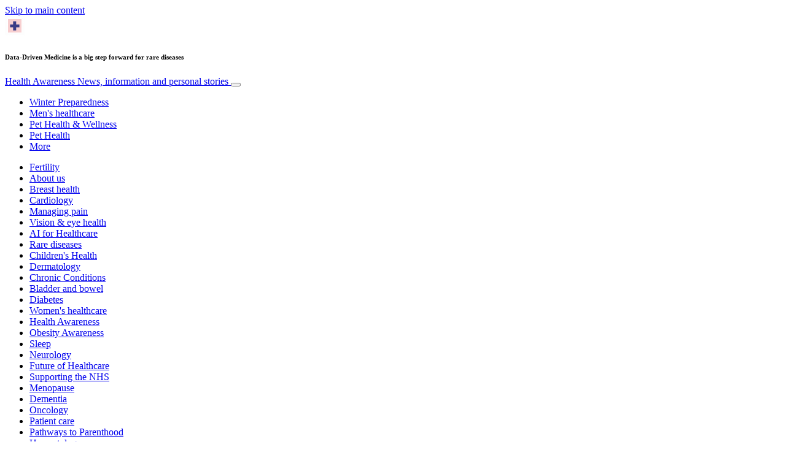

--- FILE ---
content_type: text/html; charset=UTF-8
request_url: https://www.healthawareness.co.uk/rare-diseases/data-driven-medicine-is-a-big-step-forward-for-rare-diseases/
body_size: 51998
content:
<!doctype html>
<html lang="en-GB">
  <head>
  <meta charset="utf-8">
  <meta http-equiv="x-ua-compatible" content="ie=edge">
  <meta name="viewport" content="width=device-width, initial-scale=1, shrink-to-fit=no">
  <script type="text/javascript">(function(){function i(e){if(!window.frames[e]){if(document.body&&document.body.firstChild){var t=document.body;var n=document.createElement("iframe");n.style.display="none";n.name=e;n.title=e;t.insertBefore(n,t.firstChild)}else{setTimeout(function(){i(e)},5)}}}function e(n,o,r,f,s){function e(e,t,n,i){if(typeof n!=="function"){return}if(!window[o]){window[o]=[]}var a=false;if(s){a=s(e,i,n)}if(!a){window[o].push({command:e,version:t,callback:n,parameter:i})}}e.stub=true;e.stubVersion=2;function t(i){if(!window[n]||window[n].stub!==true){return}if(!i.data){return}var a=typeof i.data==="string";var e;try{e=a?JSON.parse(i.data):i.data}catch(t){return}if(e[r]){var o=e[r];window[n](o.command,o.version,function(e,t){var n={};n[f]={returnValue:e,success:t,callId:o.callId};if(i.source){i.source.postMessage(a?JSON.stringify(n):n,"*")}},o.parameter)}}if(typeof window[n]!=="function"){window[n]=e;if(window.addEventListener){window.addEventListener("message",t,false)}else{window.attachEvent("onmessage",t)}}}e("__tcfapi","__tcfapiBuffer","__tcfapiCall","__tcfapiReturn");i("__tcfapiLocator")})();</script><script type="text/javascript">(function(){window.__gpp_addFrame=function(e){if(!window.frames[e]){if(document.body){var t=document.createElement("iframe");t.style.cssText="display:none";t.name=e;document.body.appendChild(t)}else{window.setTimeout(window.__gpp_addFrame,10,e)}}};window.__gpp_stub=function(){var e=arguments;__gpp.queue=__gpp.queue||[];__gpp.events=__gpp.events||[];if(!e.length||e.length==1&&e[0]=="queue"){return __gpp.queue}if(e.length==1&&e[0]=="events"){return __gpp.events}var t=e[0];var p=e.length>1?e[1]:null;var s=e.length>2?e[2]:null;if(t==="ping"){p({gppVersion:"1.1",cmpStatus:"stub",cmpDisplayStatus:"hidden",signalStatus:"not ready",supportedAPIs:["2:tcfeuv2","5:tcfcav1","6:uspv1","7:usnat","8:usca","9:usva","10:usco","11:usut","12:usct"],cmpId:"7",sectionList:[],applicableSections:[],gppString:"",parsedSections:{}},true)}else if(t==="addEventListener"){if(!("lastId"in __gpp)){__gpp.lastId=0}__gpp.lastId++;var n=__gpp.lastId;__gpp.events.push({id:n,callback:p,parameter:s});p({eventName:"listenerRegistered",listenerId:n,data:true,pingData:{gppVersion:"1.1",cmpStatus:"stub",cmpDisplayStatus:"hidden",signalStatus:"not ready",supportedAPIs:["2:tcfeuv2","5:tcfcav1","6:uspv1","7:usnat","8:usca","9:usva","10:usco","11:usut","12:usct"],cmpId:"7",sectionList:[],applicableSections:[],gppString:"",parsedSections:{}}},true)}else if(t==="removeEventListener"){var a=false;for(var i=0;i<__gpp.events.length;i++){if(__gpp.events[i].id==s){__gpp.events.splice(i,1);a=true;break}}p({eventName:"listenerRemoved",listenerId:s,data:a,pingData:{gppVersion:"1.1",cmpStatus:"stub",cmpDisplayStatus:"hidden",signalStatus:"not ready",supportedAPIs:["2:tcfeuv2","5:tcfcav1","6:uspv1","7:usnat","8:usca","9:usva","10:usco","11:usut","12:usct"],cmpId:"7",sectionList:[],applicableSections:[],gppString:"",parsedSections:{}}},true)}else if(t==="hasSection"){p(false,true)}else if(t==="getSection"||t==="getField"){p(null,true)}else{__gpp.queue.push([].slice.apply(e))}};window.__gpp_msghandler=function(s){var n=typeof s.data==="string";try{var e=n?JSON.parse(s.data):s.data}catch(t){var e=null}if(typeof e==="object"&&e!==null&&"__gppCall"in e){var a=e.__gppCall;window.__gpp(a.command,function(e,t){var p={__gppReturn:{returnValue:e,success:t,callId:a.callId}};s.source.postMessage(n?JSON.stringify(p):p,"*")},"parameter"in a?a.parameter:null,"version"in a?a.version:"1.1")}};if(!("__gpp"in window)||typeof window.__gpp!=="function"){window.__gpp=window.__gpp_stub;window.addEventListener("message",window.__gpp_msghandler,false);window.__gpp_addFrame("__gppLocator")}})();</script><script type="text/javascript">(function(){(function(e,r){var t=document.createElement("link");t.rel="preconnect";t.as="script";var n=document.createElement("link");n.rel="dns-prefetch";n.as="script";var i=document.createElement("script");i.id="spcloader";i.type="text/javascript";i["async"]=true;i.charset="utf-8";var o="https://sdk.privacy-center.org/"+e+"/loader.js?target_type=notice&target="+r;if(window.didomiConfig&&window.didomiConfig.user){var a=window.didomiConfig.user;var c=a.country;var d=a.region;if(c){o=o+"&country="+c;if(d){o=o+"&region="+d}}}t.href="https://sdk.privacy-center.org/";n.href="https://sdk.privacy-center.org/";i.src=o;var s=document.getElementsByTagName("script")[0];s.parentNode.insertBefore(t,s);s.parentNode.insertBefore(n,s);s.parentNode.insertBefore(i,s)})("d23f3396-48e6-45ff-9275-fc6868832cf1","4NZe4P2U")})();</script>      <!-- Google Tag Manager -->
    <script>(function(w,d,s,l,i){w[l]=w[l]||[];w[l].push({'gtm.start':
    new Date().getTime(),event:'gtm.js'});var f=d.getElementsByTagName(s)[0],
    j=d.createElement(s),dl=l!='dataLayer'?'&l='+l:'';j.async=true;j.src=
    'https://www.googletagmanager.com/gtm.js?id='+i+dl;f.parentNode.insertBefore(j,f);
    })(window,document,'script','dataLayer','GTM-PWKFZZ3');</script>
    <!-- End Google Tag Manager -->  <meta name='robots' content='index, follow, max-image-preview:large, max-snippet:-1, max-video-preview:-1' />

	<!-- This site is optimized with the Yoast SEO Premium plugin v26.7 (Yoast SEO v26.7) - https://yoast.com/wordpress/plugins/seo/ -->
	<title>Data-Driven Medicine is a big step forward for rare diseases - Health Awareness</title>
	<link rel="canonical" href="https://www.healthawareness.co.uk/rare-diseases/data-driven-medicine-is-a-big-step-forward-for-rare-diseases/" />
	<meta property="og:locale" content="en_GB" />
	<meta property="og:type" content="article" />
	<meta property="og:title" content="Data-Driven Medicine is a big step forward for rare diseases" />
	<meta property="og:description" content="Rare disease diagnosis has been improved with the introduction of technologies such as genomics and artificial intelligence, which help clinicians analyse results more efficiently. &#8220;It&#8217;s impossible to overemphasise the importance of speedy diagnosis for anyone with a medical condition&#8221;, says Lewis Darnell, Clinical Scientist and Deputy Quality Manager in the Molecular Genetics Department within Nottingham &hellip; Continued" />
	<meta property="og:url" content="https://www.healthawareness.co.uk/rare-diseases/data-driven-medicine-is-a-big-step-forward-for-rare-diseases/" />
	<meta property="og:site_name" content="Health Awareness" />
	<meta property="article:publisher" content="https://www.facebook.com/healthawarenessUK/" />
	<meta property="article:published_time" content="2019-02-12T15:24:21+00:00" />
	<meta property="article:modified_time" content="2019-03-07T16:11:27+00:00" />
	<meta property="og:image" content="https://victoria.mediaplanet.com/app/uploads/sites/42/2019/02/campaign-creators-1086596-unsplash-888x500-1.jpg" />
	<meta property="og:image:width" content="888" />
	<meta property="og:image:height" content="500" />
	<meta property="og:image:type" content="image/jpeg" />
	<meta name="author" content="Health Awareness" />
	<meta name="twitter:card" content="summary_large_image" />
	<meta name="twitter:creator" content="@MediaplanetUK" />
	<meta name="twitter:site" content="@MediaplanetUK" />
	<meta name="twitter:label1" content="Written by" />
	<meta name="twitter:data1" content="Health Awareness" />
	<meta name="twitter:label2" content="Estimated reading time" />
	<meta name="twitter:data2" content="4 minutes" />
	<script type="application/ld+json" class="yoast-schema-graph">{"@context":"https://schema.org","@graph":[{"@type":"Article","@id":"https://www.healthawareness.co.uk/rare-diseases/data-driven-medicine-is-a-big-step-forward-for-rare-diseases/#article","isPartOf":{"@id":"https://www.healthawareness.co.uk/rare-diseases/data-driven-medicine-is-a-big-step-forward-for-rare-diseases/"},"author":{"name":"Health Awareness","@id":"https://www.healthawareness.co.uk/#/schema/person/b984e9b3ae88cfd9c042cb13fbb056f5"},"headline":"Data-Driven Medicine is a big step forward for rare diseases","datePublished":"2019-02-12T15:24:21+00:00","dateModified":"2019-03-07T16:11:27+00:00","mainEntityOfPage":{"@id":"https://www.healthawareness.co.uk/rare-diseases/data-driven-medicine-is-a-big-step-forward-for-rare-diseases/"},"wordCount":764,"commentCount":0,"publisher":{"@id":"https://www.healthawareness.co.uk/#organization"},"image":{"@id":"https://www.healthawareness.co.uk/rare-diseases/data-driven-medicine-is-a-big-step-forward-for-rare-diseases/#primaryimage"},"thumbnailUrl":"https://s3.eu-north-1.amazonaws.com/cdn-site.mediaplanet.com/app/uploads/sites/42/2019/02/07152511/campaign-creators-1086596-unsplash.jpg","keywords":["Rare Diseases February 2019","SOPHiA GENETICS"],"articleSection":["Rare diseases"],"inLanguage":"en-GB","potentialAction":[{"@type":"CommentAction","name":"Comment","target":["https://www.healthawareness.co.uk/rare-diseases/data-driven-medicine-is-a-big-step-forward-for-rare-diseases/#respond"]}]},{"@type":"WebPage","@id":"https://www.healthawareness.co.uk/rare-diseases/data-driven-medicine-is-a-big-step-forward-for-rare-diseases/","url":"https://www.healthawareness.co.uk/rare-diseases/data-driven-medicine-is-a-big-step-forward-for-rare-diseases/","name":"Data-Driven Medicine is a big step forward for rare diseases - Health Awareness","isPartOf":{"@id":"https://www.healthawareness.co.uk/#website"},"primaryImageOfPage":{"@id":"https://www.healthawareness.co.uk/rare-diseases/data-driven-medicine-is-a-big-step-forward-for-rare-diseases/#primaryimage"},"image":{"@id":"https://www.healthawareness.co.uk/rare-diseases/data-driven-medicine-is-a-big-step-forward-for-rare-diseases/#primaryimage"},"thumbnailUrl":"https://s3.eu-north-1.amazonaws.com/cdn-site.mediaplanet.com/app/uploads/sites/42/2019/02/07152511/campaign-creators-1086596-unsplash.jpg","datePublished":"2019-02-12T15:24:21+00:00","dateModified":"2019-03-07T16:11:27+00:00","breadcrumb":{"@id":"https://www.healthawareness.co.uk/rare-diseases/data-driven-medicine-is-a-big-step-forward-for-rare-diseases/#breadcrumb"},"inLanguage":"en-GB","potentialAction":[{"@type":"ReadAction","target":["https://www.healthawareness.co.uk/rare-diseases/data-driven-medicine-is-a-big-step-forward-for-rare-diseases/"]}]},{"@type":"ImageObject","inLanguage":"en-GB","@id":"https://www.healthawareness.co.uk/rare-diseases/data-driven-medicine-is-a-big-step-forward-for-rare-diseases/#primaryimage","url":"https://s3.eu-north-1.amazonaws.com/cdn-site.mediaplanet.com/app/uploads/sites/42/2019/02/07152511/campaign-creators-1086596-unsplash.jpg","contentUrl":"https://s3.eu-north-1.amazonaws.com/cdn-site.mediaplanet.com/app/uploads/sites/42/2019/02/07152511/campaign-creators-1086596-unsplash.jpg","width":1200,"height":630},{"@type":"BreadcrumbList","@id":"https://www.healthawareness.co.uk/rare-diseases/data-driven-medicine-is-a-big-step-forward-for-rare-diseases/#breadcrumb","itemListElement":[{"@type":"ListItem","position":1,"name":"Home","item":"https://www.healthawareness.co.uk/"},{"@type":"ListItem","position":2,"name":"Rare diseases","item":"https://www.healthawareness.co.uk/campaign/rare-diseases/"},{"@type":"ListItem","position":3,"name":"Data-Driven Medicine is a big step forward for rare diseases"}]},{"@type":"WebSite","@id":"https://www.healthawareness.co.uk/#website","url":"https://www.healthawareness.co.uk/","name":"healthawareness.co.uk","description":"News, information and personal stories","publisher":{"@id":"https://www.healthawareness.co.uk/#organization"},"potentialAction":[{"@type":"SearchAction","target":{"@type":"EntryPoint","urlTemplate":"https://www.healthawareness.co.uk/?s={search_term_string}"},"query-input":{"@type":"PropertyValueSpecification","valueRequired":true,"valueName":"search_term_string"}}],"inLanguage":"en-GB"},{"@type":"Organization","@id":"https://www.healthawareness.co.uk/#organization","name":"Mediaplanet","url":"https://www.healthawareness.co.uk/","logo":{"@type":"ImageObject","inLanguage":"en-GB","@id":"https://www.healthawareness.co.uk/#/schema/logo/image/","url":"https://victoria.mediaplanet.com/app/uploads/sites/42/2018/11/MP-LOGO_black.jpg","contentUrl":"https://victoria.mediaplanet.com/app/uploads/sites/42/2018/11/MP-LOGO_black.jpg","width":450,"height":250,"caption":"Mediaplanet"},"image":{"@id":"https://www.healthawareness.co.uk/#/schema/logo/image/"},"sameAs":["https://www.facebook.com/healthawarenessUK/","https://x.com/MediaplanetUK"]},{"@type":"Person","@id":"https://www.healthawareness.co.uk/#/schema/person/b984e9b3ae88cfd9c042cb13fbb056f5","name":"Health Awareness","image":{"@type":"ImageObject","inLanguage":"en-GB","@id":"https://www.healthawareness.co.uk/#/schema/person/image/","url":"https://secure.gravatar.com/avatar/264e2c34c9c61326aca18c3ade7b2f6551248a5bcf23759014be68a4af1b2e91?s=96&d=mm&r=g","contentUrl":"https://secure.gravatar.com/avatar/264e2c34c9c61326aca18c3ade7b2f6551248a5bcf23759014be68a4af1b2e91?s=96&d=mm&r=g","caption":"Health Awareness"},"url":"https://www.healthawareness.co.uk/author/jennyhyndman/"}]}</script>
	<!-- / Yoast SEO Premium plugin. -->


<link rel='dns-prefetch' href='//victoria.mediaplanet.com' />

<link rel="alternate" title="oEmbed (JSON)" type="application/json+oembed" href="https://www.healthawareness.co.uk/wp-json/oembed/1.0/embed?url=https%3A%2F%2Fwww.healthawareness.co.uk%2Frare-diseases%2Fdata-driven-medicine-is-a-big-step-forward-for-rare-diseases%2F" />
<link rel="alternate" title="oEmbed (XML)" type="text/xml+oembed" href="https://www.healthawareness.co.uk/wp-json/oembed/1.0/embed?url=https%3A%2F%2Fwww.healthawareness.co.uk%2Frare-diseases%2Fdata-driven-medicine-is-a-big-step-forward-for-rare-diseases%2F&#038;format=xml" />
<!-- www.healthawareness.co.uk is managing ads with Advanced Ads 2.0.16 – https://wpadvancedads.com/ --><!--noptimize--><script id="healt-ready">
			window.advanced_ads_ready=function(e,a){a=a||"complete";var d=function(e){return"interactive"===a?"loading"!==e:"complete"===e};d(document.readyState)?e():document.addEventListener("readystatechange",(function(a){d(a.target.readyState)&&e()}),{once:"interactive"===a})},window.advanced_ads_ready_queue=window.advanced_ads_ready_queue||[];		</script>
		<!--/noptimize--><style type="text/css">
.hasCountdown{text-shadow:transparent 0 1px 1px;overflow:hidden;padding:5px}
.countdown_rtl{direction:rtl}
.countdown_holding span{background-color:#ccc}
.countdown_row{clear:both;width:100%;text-align:center}
.countdown_show1 .countdown_section{width:98%}
.countdown_show2 .countdown_section{width:48%}
.countdown_show3 .countdown_section{width:32.5%}
.countdown_show4 .countdown_section{width:24.5%}
.countdown_show5 .countdown_section{width:19.5%}
.countdown_show6 .countdown_section{width:16.25%}
.countdown_show7 .countdown_section{width:14%}
.countdown_section{display:block;float:left;font-size:75%;text-align:center;margin:3px 0}
.countdown_amount{font-size:200%}
.countdown_descr{display:block;width:100%}
a.countdown_infolink{display:block;border-radius:10px;width:14px;height:13px;float:right;font-size:9px;line-height:13px;font-weight:700;text-align:center;position:relative;top:-15px;border:1px solid}
#countdown-preview{padding:10px}
</style>
<style id='wp-img-auto-sizes-contain-inline-css' type='text/css'>
img:is([sizes=auto i],[sizes^="auto," i]){contain-intrinsic-size:3000px 1500px}
/*# sourceURL=wp-img-auto-sizes-contain-inline-css */
</style>
<link data-minify="1" rel='stylesheet' id='atomic-blocks-fontawesome-css' href='https://victoria.mediaplanet.com/app/cache/min/42/app/plugins/atomic-blocks/dist/assets/fontawesome/css/all.min.css?ver=1770030366' type='text/css' media='all' />
<style id='wp-emoji-styles-inline-css' type='text/css'>

	img.wp-smiley, img.emoji {
		display: inline !important;
		border: none !important;
		box-shadow: none !important;
		height: 1em !important;
		width: 1em !important;
		margin: 0 0.07em !important;
		vertical-align: -0.1em !important;
		background: none !important;
		padding: 0 !important;
	}
/*# sourceURL=wp-emoji-styles-inline-css */
</style>
<link rel='stylesheet' id='wp-block-library-css' href='https://www.healthawareness.co.uk/wp-includes/css/dist/block-library/style.min.css?ver=6.9' type='text/css' media='all' />
<style id='classic-theme-styles-inline-css' type='text/css'>
/*! This file is auto-generated */
.wp-block-button__link{color:#fff;background-color:#32373c;border-radius:9999px;box-shadow:none;text-decoration:none;padding:calc(.667em + 2px) calc(1.333em + 2px);font-size:1.125em}.wp-block-file__button{background:#32373c;color:#fff;text-decoration:none}
/*# sourceURL=/wp-includes/css/classic-themes.min.css */
</style>
<link data-minify="1" rel='stylesheet' id='atomic-blocks-style-css-css' href='https://victoria.mediaplanet.com/app/cache/min/42/app/plugins/atomic-blocks/dist/blocks.style.build.css?ver=1770030366' type='text/css' media='all' />
<style id='global-styles-inline-css' type='text/css'>
:root{--wp--preset--aspect-ratio--square: 1;--wp--preset--aspect-ratio--4-3: 4/3;--wp--preset--aspect-ratio--3-4: 3/4;--wp--preset--aspect-ratio--3-2: 3/2;--wp--preset--aspect-ratio--2-3: 2/3;--wp--preset--aspect-ratio--16-9: 16/9;--wp--preset--aspect-ratio--9-16: 9/16;--wp--preset--color--black: #000000;--wp--preset--color--cyan-bluish-gray: #abb8c3;--wp--preset--color--white: #ffffff;--wp--preset--color--pale-pink: #f78da7;--wp--preset--color--vivid-red: #cf2e2e;--wp--preset--color--luminous-vivid-orange: #ff6900;--wp--preset--color--luminous-vivid-amber: #fcb900;--wp--preset--color--light-green-cyan: #7bdcb5;--wp--preset--color--vivid-green-cyan: #00d084;--wp--preset--color--pale-cyan-blue: #8ed1fc;--wp--preset--color--vivid-cyan-blue: #0693e3;--wp--preset--color--vivid-purple: #9b51e0;--wp--preset--color--deep-ocean-blue: #161b28;--wp--preset--color--dark-grey: #818181;--wp--preset--color--light-blue: #60a1e2;--wp--preset--color--grey: #d8d8d8;--wp--preset--color--yellow: #ffdb00;--wp--preset--color--pink: #f7cacc;--wp--preset--color--blue: #33357a;--wp--preset--gradient--vivid-cyan-blue-to-vivid-purple: linear-gradient(135deg,rgb(6,147,227) 0%,rgb(155,81,224) 100%);--wp--preset--gradient--light-green-cyan-to-vivid-green-cyan: linear-gradient(135deg,rgb(122,220,180) 0%,rgb(0,208,130) 100%);--wp--preset--gradient--luminous-vivid-amber-to-luminous-vivid-orange: linear-gradient(135deg,rgb(252,185,0) 0%,rgb(255,105,0) 100%);--wp--preset--gradient--luminous-vivid-orange-to-vivid-red: linear-gradient(135deg,rgb(255,105,0) 0%,rgb(207,46,46) 100%);--wp--preset--gradient--very-light-gray-to-cyan-bluish-gray: linear-gradient(135deg,rgb(238,238,238) 0%,rgb(169,184,195) 100%);--wp--preset--gradient--cool-to-warm-spectrum: linear-gradient(135deg,rgb(74,234,220) 0%,rgb(151,120,209) 20%,rgb(207,42,186) 40%,rgb(238,44,130) 60%,rgb(251,105,98) 80%,rgb(254,248,76) 100%);--wp--preset--gradient--blush-light-purple: linear-gradient(135deg,rgb(255,206,236) 0%,rgb(152,150,240) 100%);--wp--preset--gradient--blush-bordeaux: linear-gradient(135deg,rgb(254,205,165) 0%,rgb(254,45,45) 50%,rgb(107,0,62) 100%);--wp--preset--gradient--luminous-dusk: linear-gradient(135deg,rgb(255,203,112) 0%,rgb(199,81,192) 50%,rgb(65,88,208) 100%);--wp--preset--gradient--pale-ocean: linear-gradient(135deg,rgb(255,245,203) 0%,rgb(182,227,212) 50%,rgb(51,167,181) 100%);--wp--preset--gradient--electric-grass: linear-gradient(135deg,rgb(202,248,128) 0%,rgb(113,206,126) 100%);--wp--preset--gradient--midnight: linear-gradient(135deg,rgb(2,3,129) 0%,rgb(40,116,252) 100%);--wp--preset--font-size--small: 13px;--wp--preset--font-size--medium: 20px;--wp--preset--font-size--large: 36px;--wp--preset--font-size--x-large: 42px;--wp--preset--spacing--20: 0.44rem;--wp--preset--spacing--30: 0.67rem;--wp--preset--spacing--40: 1rem;--wp--preset--spacing--50: 1.5rem;--wp--preset--spacing--60: 2.25rem;--wp--preset--spacing--70: 3.38rem;--wp--preset--spacing--80: 5.06rem;--wp--preset--shadow--natural: 6px 6px 9px rgba(0, 0, 0, 0.2);--wp--preset--shadow--deep: 12px 12px 50px rgba(0, 0, 0, 0.4);--wp--preset--shadow--sharp: 6px 6px 0px rgba(0, 0, 0, 0.2);--wp--preset--shadow--outlined: 6px 6px 0px -3px rgb(255, 255, 255), 6px 6px rgb(0, 0, 0);--wp--preset--shadow--crisp: 6px 6px 0px rgb(0, 0, 0);}:where(.is-layout-flex){gap: 0.5em;}:where(.is-layout-grid){gap: 0.5em;}body .is-layout-flex{display: flex;}.is-layout-flex{flex-wrap: wrap;align-items: center;}.is-layout-flex > :is(*, div){margin: 0;}body .is-layout-grid{display: grid;}.is-layout-grid > :is(*, div){margin: 0;}:where(.wp-block-columns.is-layout-flex){gap: 2em;}:where(.wp-block-columns.is-layout-grid){gap: 2em;}:where(.wp-block-post-template.is-layout-flex){gap: 1.25em;}:where(.wp-block-post-template.is-layout-grid){gap: 1.25em;}.has-black-color{color: var(--wp--preset--color--black) !important;}.has-cyan-bluish-gray-color{color: var(--wp--preset--color--cyan-bluish-gray) !important;}.has-white-color{color: var(--wp--preset--color--white) !important;}.has-pale-pink-color{color: var(--wp--preset--color--pale-pink) !important;}.has-vivid-red-color{color: var(--wp--preset--color--vivid-red) !important;}.has-luminous-vivid-orange-color{color: var(--wp--preset--color--luminous-vivid-orange) !important;}.has-luminous-vivid-amber-color{color: var(--wp--preset--color--luminous-vivid-amber) !important;}.has-light-green-cyan-color{color: var(--wp--preset--color--light-green-cyan) !important;}.has-vivid-green-cyan-color{color: var(--wp--preset--color--vivid-green-cyan) !important;}.has-pale-cyan-blue-color{color: var(--wp--preset--color--pale-cyan-blue) !important;}.has-vivid-cyan-blue-color{color: var(--wp--preset--color--vivid-cyan-blue) !important;}.has-vivid-purple-color{color: var(--wp--preset--color--vivid-purple) !important;}.has-black-background-color{background-color: var(--wp--preset--color--black) !important;}.has-cyan-bluish-gray-background-color{background-color: var(--wp--preset--color--cyan-bluish-gray) !important;}.has-white-background-color{background-color: var(--wp--preset--color--white) !important;}.has-pale-pink-background-color{background-color: var(--wp--preset--color--pale-pink) !important;}.has-vivid-red-background-color{background-color: var(--wp--preset--color--vivid-red) !important;}.has-luminous-vivid-orange-background-color{background-color: var(--wp--preset--color--luminous-vivid-orange) !important;}.has-luminous-vivid-amber-background-color{background-color: var(--wp--preset--color--luminous-vivid-amber) !important;}.has-light-green-cyan-background-color{background-color: var(--wp--preset--color--light-green-cyan) !important;}.has-vivid-green-cyan-background-color{background-color: var(--wp--preset--color--vivid-green-cyan) !important;}.has-pale-cyan-blue-background-color{background-color: var(--wp--preset--color--pale-cyan-blue) !important;}.has-vivid-cyan-blue-background-color{background-color: var(--wp--preset--color--vivid-cyan-blue) !important;}.has-vivid-purple-background-color{background-color: var(--wp--preset--color--vivid-purple) !important;}.has-black-border-color{border-color: var(--wp--preset--color--black) !important;}.has-cyan-bluish-gray-border-color{border-color: var(--wp--preset--color--cyan-bluish-gray) !important;}.has-white-border-color{border-color: var(--wp--preset--color--white) !important;}.has-pale-pink-border-color{border-color: var(--wp--preset--color--pale-pink) !important;}.has-vivid-red-border-color{border-color: var(--wp--preset--color--vivid-red) !important;}.has-luminous-vivid-orange-border-color{border-color: var(--wp--preset--color--luminous-vivid-orange) !important;}.has-luminous-vivid-amber-border-color{border-color: var(--wp--preset--color--luminous-vivid-amber) !important;}.has-light-green-cyan-border-color{border-color: var(--wp--preset--color--light-green-cyan) !important;}.has-vivid-green-cyan-border-color{border-color: var(--wp--preset--color--vivid-green-cyan) !important;}.has-pale-cyan-blue-border-color{border-color: var(--wp--preset--color--pale-cyan-blue) !important;}.has-vivid-cyan-blue-border-color{border-color: var(--wp--preset--color--vivid-cyan-blue) !important;}.has-vivid-purple-border-color{border-color: var(--wp--preset--color--vivid-purple) !important;}.has-vivid-cyan-blue-to-vivid-purple-gradient-background{background: var(--wp--preset--gradient--vivid-cyan-blue-to-vivid-purple) !important;}.has-light-green-cyan-to-vivid-green-cyan-gradient-background{background: var(--wp--preset--gradient--light-green-cyan-to-vivid-green-cyan) !important;}.has-luminous-vivid-amber-to-luminous-vivid-orange-gradient-background{background: var(--wp--preset--gradient--luminous-vivid-amber-to-luminous-vivid-orange) !important;}.has-luminous-vivid-orange-to-vivid-red-gradient-background{background: var(--wp--preset--gradient--luminous-vivid-orange-to-vivid-red) !important;}.has-very-light-gray-to-cyan-bluish-gray-gradient-background{background: var(--wp--preset--gradient--very-light-gray-to-cyan-bluish-gray) !important;}.has-cool-to-warm-spectrum-gradient-background{background: var(--wp--preset--gradient--cool-to-warm-spectrum) !important;}.has-blush-light-purple-gradient-background{background: var(--wp--preset--gradient--blush-light-purple) !important;}.has-blush-bordeaux-gradient-background{background: var(--wp--preset--gradient--blush-bordeaux) !important;}.has-luminous-dusk-gradient-background{background: var(--wp--preset--gradient--luminous-dusk) !important;}.has-pale-ocean-gradient-background{background: var(--wp--preset--gradient--pale-ocean) !important;}.has-electric-grass-gradient-background{background: var(--wp--preset--gradient--electric-grass) !important;}.has-midnight-gradient-background{background: var(--wp--preset--gradient--midnight) !important;}.has-small-font-size{font-size: var(--wp--preset--font-size--small) !important;}.has-medium-font-size{font-size: var(--wp--preset--font-size--medium) !important;}.has-large-font-size{font-size: var(--wp--preset--font-size--large) !important;}.has-x-large-font-size{font-size: var(--wp--preset--font-size--x-large) !important;}
:where(.wp-block-post-template.is-layout-flex){gap: 1.25em;}:where(.wp-block-post-template.is-layout-grid){gap: 1.25em;}
:where(.wp-block-term-template.is-layout-flex){gap: 1.25em;}:where(.wp-block-term-template.is-layout-grid){gap: 1.25em;}
:where(.wp-block-columns.is-layout-flex){gap: 2em;}:where(.wp-block-columns.is-layout-grid){gap: 2em;}
:root :where(.wp-block-pullquote){font-size: 1.5em;line-height: 1.6;}
/*# sourceURL=global-styles-inline-css */
</style>
<link data-minify="1" rel='stylesheet' id='sage/main.css-css' href='https://victoria.mediaplanet.com/app/cache/min/42/app/themes/vicky/dist/styles/main_248bf1b2.css?ver=1770030366' type='text/css' media='all' />
<link data-minify="1" rel='stylesheet' id='theme.css-css' href='https://victoria.mediaplanet.com/app/cache/min/42/app/themes/vicky/dist/styles/flavours/candy_floss_248bf1b2.css?ver=1770030366' type='text/css' media='all' />
<link data-minify="1" rel='stylesheet' id='vicky/theme.css-css' href='https://victoria.mediaplanet.com/app/cache/min/42/app/themes/vicky/dist/styles/flavours/candy_floss_248bf1b2.css?ver=1770030366' type='text/css' media='all' />
<link data-minify="1" rel='stylesheet' id='vicky/font.css-css' href='https://victoria.mediaplanet.com/app/cache/min/42/app/themes/vicky/dist/styles/fonts/aviation_248bf1b2.css?ver=1770030366' type='text/css' media='all' />
<script type="text/javascript" src="https://www.healthawareness.co.uk/wp-includes/js/jquery/jquery.min.js?ver=3.7.1" id="jquery-core-js"></script>
<script type="text/javascript" src="https://www.healthawareness.co.uk/wp-includes/js/jquery/jquery-migrate.min.js?ver=3.4.1" id="jquery-migrate-js"></script>
<script type="text/javascript" id="advanced-ads-advanced-js-js-extra">
/* <![CDATA[ */
var advads_options = {"blog_id":"42","privacy":{"enabled":true,"custom-cookie-name":"","custom-cookie-value":"","consent-method":"iab_tcf_20","state":"unknown"}};
//# sourceURL=advanced-ads-advanced-js-js-extra
/* ]]> */
</script>
<script type="text/javascript" src="https://victoria.mediaplanet.com/app/plugins/advanced-ads/public/assets/js/advanced.min.js?ver=2.0.16" id="advanced-ads-advanced-js-js"></script>
<script type="text/javascript" id="advanced_ads_pro/visitor_conditions-js-extra">
/* <![CDATA[ */
var advanced_ads_pro_visitor_conditions = {"referrer_cookie_name":"advanced_ads_pro_visitor_referrer","referrer_exdays":"365","page_impr_cookie_name":"advanced_ads_page_impressions","page_impr_exdays":"3650"};
//# sourceURL=advanced_ads_pro%2Fvisitor_conditions-js-extra
/* ]]> */
</script>
<script type="text/javascript" src="https://victoria.mediaplanet.com/app/plugins/advanced-ads-pro/modules/advanced-visitor-conditions/inc/conditions.min.js?ver=3.0.8" id="advanced_ads_pro/visitor_conditions-js"></script>
<link rel="https://api.w.org/" href="https://www.healthawareness.co.uk/wp-json/" /><link rel="alternate" title="JSON" type="application/json" href="https://www.healthawareness.co.uk/wp-json/wp/v2/posts/8211" /><link rel="EditURI" type="application/rsd+xml" title="RSD" href="https://www.healthawareness.co.uk/xmlrpc.php?rsd" />
<meta name='generator' content='Mediaplanet Victoria' version='Alan' />
<link rel='shortlink' href='https://www.healthawareness.co.uk/?p=8211' />
			<link rel="preload" href="https://victoria.mediaplanet.com/app/plugins/hustle/assets/hustle-ui/fonts/hustle-icons-font.woff2" as="font" type="font/woff2" crossorigin>
		<style type="text/css">.recentcomments a{display:inline !important;padding:0 !important;margin:0 !important;}</style>		<script type="text/javascript">
			var advadsCfpQueue = [];
			var advadsCfpAd = function( adID ) {
				if ( 'undefined' === typeof advadsProCfp ) {
					advadsCfpQueue.push( adID )
				} else {
					advadsProCfp.addElement( adID )
				}
			}
		</script>
				<script type="text/javascript">
			if ( typeof advadsGATracking === 'undefined' ) {
				window.advadsGATracking = {
					delayedAds: {},
					deferedAds: {}
				};
			}
		</script>
		<style id="hustle-module-15-0-styles" class="hustle-module-styles hustle-module-styles-15">@media screen and (min-width: 783px) {.hustle-ui:not(.hustle-size--small).module_id_15 .hustle-popup-content {max-width: 700px;max-height: none;max-height: unset;overflow-y: initial;}}@media screen and (min-width: 783px) { .hustle-layout {max-height: none;max-height: unset;}} .hustle-ui.module_id_15  {padding-right: 20px;padding-left: 20px;}.hustle-ui.module_id_15  .hustle-popup-content .hustle-info,.hustle-ui.module_id_15  .hustle-popup-content .hustle-optin {padding-top: 20px;padding-bottom: 20px;}@media screen and (min-width: 783px) {.hustle-ui:not(.hustle-size--small).module_id_15  {padding-right: 20px;padding-left: 20px;}.hustle-ui:not(.hustle-size--small).module_id_15  .hustle-popup-content .hustle-info,.hustle-ui:not(.hustle-size--small).module_id_15  .hustle-popup-content .hustle-optin {padding-top: 20px;padding-bottom: 20px;}} .hustle-ui.module_id_15 .hustle-layout {margin: 0px 0px 0px 0px;padding: 0px 0px 0px 0px;border-width: 0px 0px 0px 0px;border-style: solid;border-color: rgba(0,0,0,0);border-radius: 0px 0px 0px 0px;overflow: hidden;background-color: #ffffff;-moz-box-shadow: 0px 0px 0px 0px rgba(0,0,0,0);-webkit-box-shadow: 0px 0px 0px 0px rgba(0,0,0,0);box-shadow: 0px 0px 0px 0px rgba(0,0,0,0);}@media screen and (min-width: 783px) {.hustle-ui:not(.hustle-size--small).module_id_15 .hustle-layout {margin: 0px 0px 0px 0px;padding: 0px 0px 0px 0px;border-width: 0px 0px 0px 0px;border-style: solid;border-radius: 0px 0px 0px 0px;-moz-box-shadow: 0px 0px 0px 0px rgba(0,0,0,0);-webkit-box-shadow: 0px 0px 0px 0px rgba(0,0,0,0);box-shadow: 0px 0px 0px 0px rgba(0,0,0,0);}} .hustle-ui.module_id_15 .hustle-layout .hustle-layout-content {padding: 0px 0px 0px 0px;border-width: 0px 0px 0px 0px;border-style: solid;border-radius: 0px 0px 0px 0px;border-color: rgba(0,0,0,0);background-color: rgba(0,0,0,0);-moz-box-shadow: 0px 0px 0px 0px rgba(0,0,0,0);-webkit-box-shadow: 0px 0px 0px 0px rgba(0,0,0,0);box-shadow: 0px 0px 0px 0px rgba(0,0,0,0);}.hustle-ui.module_id_15 .hustle-main-wrapper {position: relative;padding:32px 0 0;}@media screen and (min-width: 783px) {.hustle-ui:not(.hustle-size--small).module_id_15 .hustle-layout .hustle-layout-content {padding: 0px 0px 0px 0px;border-width: 0px 0px 0px 0px;border-style: solid;border-radius: 0px 0px 0px 0px;-moz-box-shadow: 0px 0px 0px 0px rgba(0,0,0,0);-webkit-box-shadow: 0px 0px 0px 0px rgba(0,0,0,0);box-shadow: 0px 0px 0px 0px rgba(0,0,0,0);}}@media screen and (min-width: 783px) {.hustle-ui:not(.hustle-size--small).module_id_15 .hustle-main-wrapper {padding:32px 0 0;}}.hustle-ui.module_id_15 .hustle-layout .hustle-image {background-color: #c2000d;}.hustle-ui.module_id_15 .hustle-layout .hustle-image {height: 250px;overflow: hidden;}@media screen and (min-width: 783px) {.hustle-ui:not(.hustle-size--small).module_id_15 .hustle-layout .hustle-image {max-width: 43%;height: auto;min-height: 0;-webkit-box-flex: 0;-ms-flex: 0 0 43%;flex: 0 0 43%;}}.hustle-ui.module_id_15 .hustle-layout .hustle-image img {width: 100%;max-width: unset;height: 100%;display: block;position: absolute;object-fit: contain;-ms-interpolation-mode: bicubic;}@media all and (-ms-high-contrast: none), (-ms-high-contrast: active) {.hustle-ui.module_id_15 .hustle-layout .hustle-image img {width: auto;max-width: 100%;height: auto;max-height: 100%;}}@media screen and (min-width: 783px) {.hustle-ui:not(.hustle-size--small).module_id_15 .hustle-layout .hustle-image img {width: 100%;max-width: unset;height: 100%;display: block;position: absolute;object-fit: contain;-ms-interpolation-mode: bicubic;}}@media all and (min-width: 783px) and (-ms-high-contrast: none), (-ms-high-contrast: active) {.hustle-ui:not(.hustle-size--small).module_id_15 .hustle-layout .hustle-image img {width: auto;max-width: 100%;height: auto;max-height: 100%;}}.hustle-ui.module_id_15 .hustle-layout .hustle-image img {object-position: center center;-o-object-position: center center;}@media all and (-ms-high-contrast: none), (-ms-high-contrast: active) {.hustle-ui.module_id_15 .hustle-layout .hustle-image img {left: 50%;}}@media all and (-ms-high-contrast: none), (-ms-high-contrast: active) {.hustle-ui.module_id_15 .hustle-layout .hustle-image img {transform: translate(-50%,-50%);-ms-transform: translate(-50%,-50%);-webkit-transform: translate(-50%,-50%);}}@media all and (-ms-high-contrast: none), (-ms-high-contrast: active) {.hustle-ui.module_id_15 .hustle-layout .hustle-image img {top: 50%;}}@media all and (-ms-high-contrast: none), (-ms-high-contrast: active) {.hustle-ui.module_id_15 .hustle-layout .hustle-image img {transform: translate(-50%,-50%);-ms-transform: translate(-50%,-50%);-webkit-transform: translate(-50%,-50%);}}@media screen and (min-width: 783px) {.hustle-ui:not(.hustle-size--small).module_id_15 .hustle-layout .hustle-image img {object-position: center center;-o-object-position: center center;}}@media all and (min-width: 783px) and (-ms-high-contrast: none), (-ms-high-contrast: active) {.hustle-ui:not(.hustle-size--small).module_id_15 .hustle-layout .hustle-image img {left: 50%;right: auto;}}@media all and (min-width: 783px) and (-ms-high-contrast: none), (-ms-high-contrast: active) {.hustle-ui:not(.hustle-size--small).module_id_15 .hustle-layout .hustle-image img {transform: translate(-50%,-50%);-ms-transform: translate(-50%,-50%);-webkit-transform: translate(-50%,-50%);}}@media all and (min-width: 783px) and (-ms-high-contrast: none), (-ms-high-contrast: active) {.hustle-ui:not(.hustle-size--small).module_id_15 .hustle-layout .hustle-image img {top: 50%;bottom: auto;}}@media all and (min-width: 783px) and (-ms-high-contrast: none), (-ms-high-contrast: active) {.hustle-ui:not(.hustle-size--small).module_id_15 .hustle-layout .hustle-image img {transform: translate(-50%,-50%);-ms-transform: translate(-50%,-50%);-webkit-transform: translate(-50%,-50%);}}  .hustle-ui.module_id_15 .hustle-layout .hustle-content {margin: 0px 0px 0px 0px;padding: 40px 30px 40px 30px;border-width: 0px 0px 0px 0px;border-style: solid;border-radius: 0px 0px 0px 0px;border-color: #c2000d;background-color: rgba(0,0,0,0);-moz-box-shadow: 0px 0px 0px 0px rgba(0,0,0,0);-webkit-box-shadow: 0px 0px 0px 0px rgba(0,0,0,0);box-shadow: 0px 0px 0px 0px rgba(0,0,0,0);}.hustle-ui.module_id_15 .hustle-layout .hustle-content .hustle-content-wrap {padding: 40px 0 40px 0;}@media screen and (min-width: 783px) {.hustle-ui:not(.hustle-size--small).module_id_15 .hustle-layout .hustle-content {margin: 0px 0px 0px 0px;padding: 60px 40px 60px 40px;border-width: 0px 0px 0px 0px;border-style: solid;border-radius: 0px 0px 0px 0px;-moz-box-shadow: 0px 0px 0px 0px rgba(0,0,0,0);-webkit-box-shadow: 0px 0px 0px 0px rgba(0,0,0,0);box-shadow: 0px 0px 0px 0px rgba(0,0,0,0);}.hustle-ui:not(.hustle-size--small).module_id_15 .hustle-layout .hustle-content .hustle-content-wrap {padding: 60px 0 60px 0;}} .hustle-ui.module_id_15 .hustle-layout .hustle-title {display: block;margin: 0px 0px 0px 0px;padding: 0px 0px 0px 0px;border-width: 0px 0px 0px 0px;border-style: solid;border-color: rgba(0,0,0,0);border-radius: 0px 0px 0px 0px;background-color: rgba(0,0,0,0);box-shadow: 0px 0px 0px 0px rgba(0,0,0,0);-moz-box-shadow: 0px 0px 0px 0px rgba(0,0,0,0);-webkit-box-shadow: 0px 0px 0px 0px rgba(0,0,0,0);color: #0d0d0d;font: 700 32px/44px Roboto;font-style: normal;letter-spacing: -0.63px;text-transform: none;text-decoration: none;text-align: left;}@media screen and (min-width: 783px) {.hustle-ui:not(.hustle-size--small).module_id_15 .hustle-layout .hustle-title {margin: 0px 0px 0px 0px;padding: 0px 0px 0px 0px;border-width: 0px 0px 0px 0px;border-style: solid;border-radius: 0px 0px 0px 0px;box-shadow: 0px 0px 0px 0px rgba(0,0,0,0);-moz-box-shadow: 0px 0px 0px 0px rgba(0,0,0,0);-webkit-box-shadow: 0px 0px 0px 0px rgba(0,0,0,0);font: 700 32px/44px Roboto;font-style: normal;letter-spacing: -0.63px;text-transform: none;text-decoration: none;text-align: left;}} .hustle-ui.module_id_15 .hustle-layout .hustle-group-content {margin: 15px 0px 0px 0px;padding: 0px 0px 0px 0px;border-color: rgba(0,0,0,0);border-width: 0px 0px 0px 0px;border-style: solid;color: #4f4f4f;}.hustle-ui.module_id_15 .hustle-layout .hustle-group-content b,.hustle-ui.module_id_15 .hustle-layout .hustle-group-content strong {font-weight: bold;}.hustle-ui.module_id_15 .hustle-layout .hustle-group-content a,.hustle-ui.module_id_15 .hustle-layout .hustle-group-content a:visited {color: #38C5B5;}.hustle-ui.module_id_15 .hustle-layout .hustle-group-content a:hover {color: #2DA194;}.hustle-ui.module_id_15 .hustle-layout .hustle-group-content a:focus,.hustle-ui.module_id_15 .hustle-layout .hustle-group-content a:active {color: #2DA194;}@media screen and (min-width: 783px) {.hustle-ui:not(.hustle-size--small).module_id_15 .hustle-layout .hustle-group-content {margin: 15px 0px 0px 0px;padding: 0px 0px 0px 0px;border-width: 0px 0px 0px 0px;border-style: solid;}}.hustle-ui.module_id_15 .hustle-layout .hustle-group-content {color: #4f4f4f;font-size: 16px;line-height: 26px;font-family: Roboto;}@media screen and (min-width: 783px) {.hustle-ui:not(.hustle-size--small).module_id_15 .hustle-layout .hustle-group-content {font-size: 16px;line-height: 26px;}}.hustle-ui.module_id_15 .hustle-layout .hustle-group-content p:not([class*="forminator-"]) {margin: 0 0 10px;color: #4f4f4f;font: normal 16px/26px Roboto;font-style: normal;letter-spacing: -0.25px;text-transform: none;text-decoration: none;}.hustle-ui.module_id_15 .hustle-layout .hustle-group-content p:not([class*="forminator-"]):last-child {margin-bottom: 0;}@media screen and (min-width: 783px) {.hustle-ui:not(.hustle-size--small).module_id_15 .hustle-layout .hustle-group-content p:not([class*="forminator-"]) {margin: 0 0 10px;font: normal 16px/26px Roboto;font-style: normal;letter-spacing: -0.25px;text-transform: none;text-decoration: none;}.hustle-ui:not(.hustle-size--small).module_id_15 .hustle-layout .hustle-group-content p:not([class*="forminator-"]):last-child {margin-bottom: 0;}}.hustle-ui.module_id_15 .hustle-layout .hustle-group-content h1:not([class*="forminator-"]) {margin: 0 0 10px;color: #4f4f4f;font: 700 28px/1.4em Roboto;font-style: normal;letter-spacing: 0px;text-transform: none;text-decoration: none;}.hustle-ui.module_id_15 .hustle-layout .hustle-group-content h1:not([class*="forminator-"]):last-child {margin-bottom: 0;}@media screen and (min-width: 783px) {.hustle-ui:not(.hustle-size--small).module_id_15 .hustle-layout .hustle-group-content h1:not([class*="forminator-"]) {margin: 0 0 10px;font: 700 28px/1.4em Roboto;font-style: normal;letter-spacing: 0px;text-transform: none;text-decoration: none;}.hustle-ui:not(.hustle-size--small).module_id_15 .hustle-layout .hustle-group-content h1:not([class*="forminator-"]):last-child {margin-bottom: 0;}}.hustle-ui.module_id_15 .hustle-layout .hustle-group-content h2:not([class*="forminator-"]) {margin: 0 0 10px;color: #4f4f4f;font: 700 22px/1.4em Roboto;font-style: normal;letter-spacing: 0px;text-transform: none;text-decoration: none;}.hustle-ui.module_id_15 .hustle-layout .hustle-group-content h2:not([class*="forminator-"]):last-child {margin-bottom: 0;}@media screen and (min-width: 783px) {.hustle-ui:not(.hustle-size--small).module_id_15 .hustle-layout .hustle-group-content h2:not([class*="forminator-"]) {margin: 0 0 10px;font: 700 22px/1.4em Roboto;font-style: normal;letter-spacing: 0px;text-transform: none;text-decoration: none;}.hustle-ui:not(.hustle-size--small).module_id_15 .hustle-layout .hustle-group-content h2:not([class*="forminator-"]):last-child {margin-bottom: 0;}}.hustle-ui.module_id_15 .hustle-layout .hustle-group-content h3:not([class*="forminator-"]) {margin: 0 0 10px;color: #4f4f4f;font: 700 18px/1.4em Roboto;font-style: normal;letter-spacing: 0px;text-transform: none;text-decoration: none;}.hustle-ui.module_id_15 .hustle-layout .hustle-group-content h3:not([class*="forminator-"]):last-child {margin-bottom: 0;}@media screen and (min-width: 783px) {.hustle-ui:not(.hustle-size--small).module_id_15 .hustle-layout .hustle-group-content h3:not([class*="forminator-"]) {margin: 0 0 10px;font: 700 18px/1.4em Roboto;font-style: normal;letter-spacing: 0px;text-transform: none;text-decoration: none;}.hustle-ui:not(.hustle-size--small).module_id_15 .hustle-layout .hustle-group-content h3:not([class*="forminator-"]):last-child {margin-bottom: 0;}}.hustle-ui.module_id_15 .hustle-layout .hustle-group-content h4:not([class*="forminator-"]) {margin: 0 0 10px;color: #4f4f4f;font: 700 16px/1.4em Roboto;font-style: normal;letter-spacing: 0px;text-transform: none;text-decoration: none;}.hustle-ui.module_id_15 .hustle-layout .hustle-group-content h4:not([class*="forminator-"]):last-child {margin-bottom: 0;}@media screen and (min-width: 783px) {.hustle-ui:not(.hustle-size--small).module_id_15 .hustle-layout .hustle-group-content h4:not([class*="forminator-"]) {margin: 0 0 10px;font: 700 16px/1.4em Roboto;font-style: normal;letter-spacing: 0px;text-transform: none;text-decoration: none;}.hustle-ui:not(.hustle-size--small).module_id_15 .hustle-layout .hustle-group-content h4:not([class*="forminator-"]):last-child {margin-bottom: 0;}}.hustle-ui.module_id_15 .hustle-layout .hustle-group-content h5:not([class*="forminator-"]) {margin: 0 0 10px;color: #4f4f4f;font: 700 14px/1.4em Roboto;font-style: normal;letter-spacing: 0px;text-transform: none;text-decoration: none;}.hustle-ui.module_id_15 .hustle-layout .hustle-group-content h5:not([class*="forminator-"]):last-child {margin-bottom: 0;}@media screen and (min-width: 783px) {.hustle-ui:not(.hustle-size--small).module_id_15 .hustle-layout .hustle-group-content h5:not([class*="forminator-"]) {margin: 0 0 10px;font: 700 14px/1.4em Roboto;font-style: normal;letter-spacing: 0px;text-transform: none;text-decoration: none;}.hustle-ui:not(.hustle-size--small).module_id_15 .hustle-layout .hustle-group-content h5:not([class*="forminator-"]):last-child {margin-bottom: 0;}}.hustle-ui.module_id_15 .hustle-layout .hustle-group-content h6:not([class*="forminator-"]) {margin: 0 0 10px;color: #4f4f4f;font: 700 12px/1.4em Roboto;font-style: normal;letter-spacing: 0px;text-transform: uppercase;text-decoration: none;}.hustle-ui.module_id_15 .hustle-layout .hustle-group-content h6:not([class*="forminator-"]):last-child {margin-bottom: 0;}@media screen and (min-width: 783px) {.hustle-ui:not(.hustle-size--small).module_id_15 .hustle-layout .hustle-group-content h6:not([class*="forminator-"]) {margin: 0 0 10px;font: 700 12px/1.4em Roboto;font-style: normal;letter-spacing: 0px;text-transform: uppercase;text-decoration: none;}.hustle-ui:not(.hustle-size--small).module_id_15 .hustle-layout .hustle-group-content h6:not([class*="forminator-"]):last-child {margin-bottom: 0;}}.hustle-ui.module_id_15 .hustle-layout .hustle-group-content ol:not([class*="forminator-"]),.hustle-ui.module_id_15 .hustle-layout .hustle-group-content ul:not([class*="forminator-"]) {margin: 0 0 10px;}.hustle-ui.module_id_15 .hustle-layout .hustle-group-content ol:not([class*="forminator-"]):last-child,.hustle-ui.module_id_15 .hustle-layout .hustle-group-content ul:not([class*="forminator-"]):last-child {margin-bottom: 0;}.hustle-ui.module_id_15 .hustle-layout .hustle-group-content li:not([class*="forminator-"]) {margin: 0 0 5px;display: flex;align-items: flex-start;color: #4f4f4f;font: 400 14px/1.45em Roboto;font-style: normal;letter-spacing: 0px;text-transform: none;text-decoration: none;}.hustle-ui.module_id_15 .hustle-layout .hustle-group-content li:not([class*="forminator-"]):last-child {margin-bottom: 0;}.hustle-ui.module_id_15 .hustle-layout .hustle-group-content ol:not([class*="forminator-"]) li:before {color: #ADB5B7;flex-shrink: 0;}.hustle-ui.module_id_15 .hustle-layout .hustle-group-content ul:not([class*="forminator-"]) li:before {color: #ADB5B7;content: "\2022";font-size: 16px;flex-shrink: 0;}@media screen and (min-width: 783px) {.hustle-ui.module_id_15 .hustle-layout .hustle-group-content ol:not([class*="forminator-"]),.hustle-ui.module_id_15 .hustle-layout .hustle-group-content ul:not([class*="forminator-"]) {margin: 0 0 20px;}.hustle-ui.module_id_15 .hustle-layout .hustle-group-content ol:not([class*="forminator-"]):last-child,.hustle-ui.module_id_15 .hustle-layout .hustle-group-content ul:not([class*="forminator-"]):last-child {margin: 0;}}@media screen and (min-width: 783px) {.hustle-ui:not(.hustle-size--small).module_id_15 .hustle-layout .hustle-group-content li:not([class*="forminator-"]) {margin: 0 0 5px;font: 400 14px/1.45em Roboto;font-style: normal;letter-spacing: 0px;text-transform: none;text-decoration: none;}.hustle-ui:not(.hustle-size--small).module_id_15 .hustle-layout .hustle-group-content li:not([class*="forminator-"]):last-child {margin-bottom: 0;}}.hustle-ui.module_id_15 .hustle-layout .hustle-group-content blockquote {margin-right: 0;margin-left: 0;} .hustle-ui.module_id_15 .hustle-nsa-link {margin: 15px 0px 0px 0px;text-align: center;}.hustle-ui.module_id_15 .hustle-nsa-link {font-size: 14px;line-height: 22px;font-family: Roboto;letter-spacing: -0.22px;}.hustle-ui.module_id_15 .hustle-nsa-link a,.hustle-ui.module_id_15 .hustle-nsa-link a:visited {color: #e1e1e1;font-weight: normal;font-style: normal;text-transform: none;text-decoration: none;}.hustle-ui.module_id_15 .hustle-nsa-link a:hover {color: #ffffff;}.hustle-ui.module_id_15 .hustle-nsa-link a:focus,.hustle-ui.module_id_15 .hustle-nsa-link a:active {color: #ffffff;}@media screen and (min-width: 783px) {.hustle-ui:not(.hustle-size--small).module_id_15 .hustle-nsa-link {margin: 15px 0px 0px 0px;text-align: center;}.hustle-ui:not(.hustle-size--small).module_id_15 .hustle-nsa-link {font-size: 14px;line-height: 22px;letter-spacing: -0.22px;}.hustle-ui:not(.hustle-size--small).module_id_15 .hustle-nsa-link a {font-weight: normal;font-style: normal;text-transform: none;text-decoration: none;}}button.hustle-button-close .hustle-icon-close:before {font-size: inherit;}.hustle-ui.module_id_15 button.hustle-button-close {color: #ffffff;background: transparent;border-radius: 0;position: absolute;z-index: 1;display: block;width: 32px;height: 32px;right: 0;left: auto;top: 0;bottom: auto;transform: unset;}.hustle-ui.module_id_15 button.hustle-button-close .hustle-icon-close {font-size: 12px;}.hustle-ui.module_id_15 button.hustle-button-close:hover {color: #e1e1e1;}.hustle-ui.module_id_15 button.hustle-button-close:focus {color: #e1e1e1;}@media screen and (min-width: 783px) {.hustle-ui:not(.hustle-size--small).module_id_15 button.hustle-button-close .hustle-icon-close {font-size: 12px;}.hustle-ui:not(.hustle-size--small).module_id_15 button.hustle-button-close {background: transparent;border-radius: 0;display: block;width: 32px;height: 32px;right: 0;left: auto;top: 0;bottom: auto;transform: unset;}}.hustle-ui.module_id_15 .hustle-popup-mask {background-color: rgba(0,0,0,0.75);} .hustle-ui.module_id_15 .hustle-layout .hustle-group-content blockquote {border-left-color: #38C5B5;}.hustle-ui.hustle_module_id_15[data-id="15"] /* Hide the close (X) button. */
.hustle-button-icon.hustle-button-close{
	display:  none;}</style><link rel="icon" href="https://s3.eu-north-1.amazonaws.com/cdn-site.mediaplanet.com/app/uploads/sites/42/2019/05/07152244/cropped-health-awareness-logo-32x32.png" sizes="32x32" />
<link rel="icon" href="https://s3.eu-north-1.amazonaws.com/cdn-site.mediaplanet.com/app/uploads/sites/42/2019/05/07152244/cropped-health-awareness-logo-192x192.png" sizes="192x192" />
<link rel="apple-touch-icon" href="https://s3.eu-north-1.amazonaws.com/cdn-site.mediaplanet.com/app/uploads/sites/42/2019/05/07152244/cropped-health-awareness-logo-180x180.png" />
<meta name="msapplication-TileImage" content="https://s3.eu-north-1.amazonaws.com/cdn-site.mediaplanet.com/app/uploads/sites/42/2019/05/07152244/cropped-health-awareness-logo-270x270.png" />
<meta name="generator" content="WP Rocket 3.20.3" data-wpr-features="wpr_minify_js wpr_minify_css wpr_preload_links wpr_desktop" /></head>
  <body class="app wp-singular post-template-default single single-post postid-8211 single-format-standard wp-theme-vickyresources data-driven-medicine-is-a-big-step-forward-for-rare-diseases app-data index-data singular-data single-data single-post-data single-post-data-driven-medicine-is-a-big-step-forward-for-rare-diseases-data">
        <script>
jQuery(document).ready(function($) {
  jQuery(window).scroll(function() {
    jQuery('.vicky-nav-moving',).toggleClass('scrolled', jQuery(this).scrollTop() > 25);
    jQuery('.vicky-nav-shrinking').toggleClass('shrink', jQuery(this).scrollTop() > 25);
      if (jQuery(this).scrollTop() < 25) {
        jQuery('.vicky-nav-scrollhide').fadeIn();
      } else if (!jQuery('.navbar-toggler').hasClass('is-active')) {
        jQuery('.vicky-nav-scrollhide:visible').fadeOut();
      }
    });

    jQuery('.first-slide').css({
      '-webkit-mask-image:': '-webkit-gradient(linear, left top, left bottom, from(rgba(0,0,0,1)), to(rgba(0,0,0,0)))'
    });

    jQuery(document).on("click", ".navbar-toggler", function() {
      if ($(this).hasClass("is-active")) {
        $(this).removeClass("is-active");
        if ($(window).scrollTop() >= 25) {
          jQuery('.vicky-nav-scrollhide:visible').fadeOut();
        }
      } else {
        $(this).addClass("is-active")
      }
    });


    // Search
    jQuery(document).on("click", ".form-search__link", function(e) {
        e.preventDefault();
        var $form = $(this).closest("form");
        var $input = $form.find("input");

        // Submit search if input visible and search term exists
        if($input.hasClass("active") && $input.val().length > 0) {
            $form.submit();

        // Show search input
        } else {
            $input.addClass("active");
        }
    });


    jQuery(document).on("click", "#search-close", function(e) {
        e.preventDefault();
        $(".form-search-desktop").removeClass("active");
    });

    jQuery(document).on("click", ".desktop-search", function(e) {
        e.preventDefault();
        $(".form-search-desktop").addClass("active");
        $(".form-search-desktop").find("input").focus();
    });


    jQuery(document).on("click", ".expandable-menu-toggler", function(e) {
        e.preventDefault();

        var $arrow = $(this).find('.arrow');

        if($arrow.hasClass('active')) {
            $arrow.removeClass('active');
        } else {
            $arrow.addClass('active');
        }

        var $menu = $(".expandable-menu");
        var $mobileMenu = $(".expandable-menu-mobile");

        if($menu.hasClass('active')) {
            $menu.removeClass('active');
            $(this).attr('aria-expanded', false);
        } else {
            $menu.addClass('active');
            $(this).attr('aria-expanded', true);
        }

        if($mobileMenu.hasClass('active')) {
            $mobileMenu.removeClass('active');
        } else {
            $mobileMenu.addClass('active');
        }
    });

    jQuery(document).on("click", ".expandable-menu__close", function(e) {
        e.preventDefault();

        $(".expandable-menu").removeClass('active');
        $(".expandable-menu-toggler .arrow").removeClass('active');
        $(".expandable-menu-toggler").attr('aria-expanded', false);
    });

});


  </script>
  <header data-rocket-location-hash="a958a4e02512def1962799edcb763194">
        <a href="#main" class="skip-to-main-content">Skip to main content</a>
        <nav id="vicky-nav-top" class="navbar navbar-expand-lg vicky-nav  vicky-nav-shrinking  fixed-top"> <!-- vicky-nav-moving"> -->
                    <div class="container-fluid   container ">

                <div class="row vicky-nav-logo">
                    <div class="vicky-nav-logo-box">
                        <a class="vicky-nav-logo-box__link" href="/">
                            <img with="32" height="32" src="https://s3.eu-north-1.amazonaws.com/cdn-site.mediaplanet.com/app/uploads/sites/42/2019/05/07152244/cropped-health-awareness-logo-32x32.png" />
                        </a>
                    </div>
                    <div class="vicky-logo-text">
                        <h6 class="vicky-nav-page-title">Data-Driven Medicine is a big step forward for rare diseases</h6>
                      </div>
                </div>

                <span>
                <a class="navbar-brand vicky-nav-title " href="/">Health Awareness
                  <span class="vicky-nav-brand">News, information and personal stories</span>
                </a></span>
                <button class="navbar-toggler  navbar-toggler-post   hamburger hamburger--collapse" data-toggle="collapse" data-target="#navbarCollapse" type="button" aria-expanded="false" aria-label="Toggle navigation">
                    <span class="hamburger-box">
                        <span class="hamburger-inner"></span>
                    </span>
                </button>
          <div class="collapse navbar-collapse text-center mb-auto fixed-top" id="navbarCollapse">
            <ul class="navbar-nav  mr-auto text-center mx-auto" style="">


                              <li class=""><a class="nav-link vicky-nav-link" href="https://www.healthawareness.co.uk/campaign/winter-preparedness/" alt="Winter Preparedness">Winter Preparedness</a></li><li class=""><a class="nav-link vicky-nav-link" href="https://www.healthawareness.co.uk/campaign/mens-healthcare/" alt="Men&#039;s healthcare">Men's healthcare</a></li><li class=""><a class="nav-link vicky-nav-link" href="https://www.healthawareness.co.uk/campaign/pet-health-and-wellness/" alt="Pet Health &amp; Wellness">Pet Health &amp; Wellness</a></li><li class=""><a class="nav-link vicky-nav-link" href="https://www.healthawareness.co.uk/campaign/pet-health/" alt="Pet Health">Pet Health</a></li>              
                                <li>
                      <a class="nav-link vicky-nav-link expandable-menu-toggler" aria-expanded="false" aria-controls="expandable-menu" href="#" alt="menu">More <i class="arrow"></i></a>
                  </li>
                          </ul>


                                <div id="expandable-menu-mobile" class="expandable-menu-mobile">
                      <ul class="expandable-menu-mobile__list">
                          <li><a class="expandable-menu__inner__link " href="https://www.healthawareness.co.uk/campaign/fertility/">Fertility</a></li><li><a class="expandable-menu__inner__link " href="https://www.healthawareness.co.uk/about-health-awareness/">About us</a></li><li><a class="expandable-menu__inner__link " href="https://www.healthawareness.co.uk/campaign/breast-health/">Breast health</a></li><li><a class="expandable-menu__inner__link " href="https://www.healthawareness.co.uk/campaign/cardiology/">Cardiology</a></li><li><a class="expandable-menu__inner__link " href="https://www.healthawareness.co.uk/campaign/managing-pain/">Managing pain</a></li><li><a class="expandable-menu__inner__link " href="https://www.healthawareness.co.uk/campaign/vision-eye-health/">Vision &amp; eye health</a></li><li><a class="expandable-menu__inner__link " href="https://www.healthawareness.co.uk/campaign/ai-for-healthcare/">AI for Healthcare</a></li><li><a class="expandable-menu__inner__link " href="https://www.healthawareness.co.uk/campaign/rare-diseases/">Rare diseases</a></li><li><a class="expandable-menu__inner__link " href="https://www.healthawareness.co.uk/campaign/childrens-health/">Children's Health</a></li><li><a class="expandable-menu__inner__link " href="https://www.healthawareness.co.uk/campaign/dermatology/">Dermatology</a></li><li><a class="expandable-menu__inner__link " href="https://www.healthawareness.co.uk/campaign/chronic-conditions/">Chronic Conditions</a></li><li><a class="expandable-menu__inner__link " href="https://www.healthawareness.co.uk/campaign/bladder-and-bowel/">Bladder and bowel</a></li><li><a class="expandable-menu__inner__link " href="https://www.healthawareness.co.uk/campaign/diabetes/">Diabetes</a></li><li><a class="expandable-menu__inner__link " href="https://www.healthawareness.co.uk/campaign/womens-healthcare/">Women's healthcare</a></li><li><a class="expandable-menu__inner__link " href="https://www.healthawareness.co.uk/campaign/health-awareness/">Health Awareness</a></li><li><a class="expandable-menu__inner__link " href="https://www.healthawareness.co.uk/campaign/obesity-awareness/">Obesity Awareness</a></li><li><a class="expandable-menu__inner__link " href="https://www.healthawareness.co.uk/campaign/sleep/">Sleep</a></li><li><a class="expandable-menu__inner__link " href="https://www.healthawareness.co.uk/campaign/neurology/">Neurology</a></li><li><a class="expandable-menu__inner__link " href="https://www.healthawareness.co.uk/campaign/future-of-healthcare/">Future of Healthcare</a></li><li><a class="expandable-menu__inner__link " href="https://www.healthawareness.co.uk/campaign/supporting-the-nhs/">Supporting the NHS</a></li><li><a class="expandable-menu__inner__link " href="https://www.healthawareness.co.uk/campaign/menopause/">Menopause</a></li><li><a class="expandable-menu__inner__link " href="https://www.healthawareness.co.uk/campaign/dementia/">Dementia</a></li><li><a class="expandable-menu__inner__link " href="https://www.healthawareness.co.uk/campaign/oncology/">Oncology</a></li><li><a class="expandable-menu__inner__link " href="https://www.healthawareness.co.uk/campaign/patient-care/">Patient care</a></li><li><a class="expandable-menu__inner__link " href="https://www.healthawareness.co.uk/campaign/pathways-to-parenthood/">Pathways to Parenthood</a></li><li><a class="expandable-menu__inner__link " href="https://www.healthawareness.co.uk/campaign/haematology/">Haematology</a></li><li><a class="expandable-menu__inner__link " href="https://www.healthawareness.co.uk/campaign/respiratory/">Respiratory</a></li><li><a class="expandable-menu__inner__link " href="https://www.healthawareness.co.uk/campaign/senior-health/">Senior Health</a></li><li><a class="expandable-menu__inner__link " href="https://www.healthawareness.co.uk/campaign/vaccines/">Vaccines</a></li><li><a class="expandable-menu__inner__link " href="https://www.healthawareness.co.uk/campaign/liver/">Liver</a></li><li><a class="expandable-menu__inner__link " href="https://www.healthawareness.co.uk/campaign/sexual-health/">Sexual health</a></li><li><a class="expandable-menu__inner__link " href="https://www.healthawareness.co.uk/campaign/eye-health/">Eye health</a></li><li><a class="expandable-menu__inner__link " href="https://www.healthawareness.co.uk/campaign/urology/">Urology</a></li><li><a class="expandable-menu__inner__link " href="https://www.healthawareness.co.uk/campaign/reproductive-gynaecological/">Reproductive &amp; gynaecological</a></li><li><a class="expandable-menu__inner__link " href="https://www.globalcause.co.uk/campaign/infectious-diseases/">Infectious diseases</a></li><li><a class="expandable-menu__inner__link " href="https://www.healthawareness.co.uk/campaign/digestive-wellness/">Digestive wellness</a></li><li><a class="expandable-menu__inner__link " href="https://www.healthawareness.co.uk/about-health-awareness/">Contact us</a></li><li><a class="expandable-menu__inner__link " href="https://www.mediaplanet.com/uk/">About Mediaplanet</a></li><li><a class="expandable-menu__inner__link " href="https://www.healthawareness.co.uk/terms-and-conditions-of-health-awareness/">Privacy Statement</a></li>                      </ul>
                  </div>
              
              <form role="search" method="get" action="/" class="form-search mobile form-inline mt-2 mt-md-0">
                  <input class="form-search__input active form-control mr-sm-2 " type="text" placeholder="Search" aria-label="Search" name="s" />
                  <a href="" class="form-search__link">
                      <i class="form-search__link__icon"></i>
                  </a>
              </form>
          </div>
            <button type="button" class="desktop-search " aria-label="Open search">
                <i class="form-search__link__icon"></i>
            </button>
        </div>
        </nav>

                <div data-rocket-location-hash="6f56bf38c644cf4b15e58c28bdafeb33" id="expandable-menu" class="expandable-menu">
        <div data-rocket-location-hash="d2a06fc9036892dfc4d7615e01077e14" class="expandable-menu__inner"><a class="expandable-menu__inner__link " href="https://www.healthawareness.co.uk/campaign/fertility/">Fertility</a><a class="expandable-menu__inner__link " href="https://www.healthawareness.co.uk/about-health-awareness/">About us</a><a class="expandable-menu__inner__link " href="https://www.healthawareness.co.uk/campaign/breast-health/">Breast health</a><a class="expandable-menu__inner__link " href="https://www.healthawareness.co.uk/campaign/cardiology/">Cardiology</a><a class="expandable-menu__inner__link " href="https://www.healthawareness.co.uk/campaign/managing-pain/">Managing pain</a></div><div data-rocket-location-hash="c00b1175b7c14ad3ebd947f9eb7c02f3" class="expandable-menu__inner"><a class="expandable-menu__inner__link " href="https://www.healthawareness.co.uk/campaign/vision-eye-health/">Vision &amp; eye health</a><a class="expandable-menu__inner__link " href="https://www.healthawareness.co.uk/campaign/ai-for-healthcare/">AI for Healthcare</a><a class="expandable-menu__inner__link " href="https://www.healthawareness.co.uk/campaign/rare-diseases/">Rare diseases</a><a class="expandable-menu__inner__link " href="https://www.healthawareness.co.uk/campaign/childrens-health/">Children's Health</a><a class="expandable-menu__inner__link " href="https://www.healthawareness.co.uk/campaign/dermatology/">Dermatology</a></div><div data-rocket-location-hash="d28a3cf519e29b279c0e86a4178e94d2" class="expandable-menu__inner"><a class="expandable-menu__inner__link " href="https://www.healthawareness.co.uk/campaign/chronic-conditions/">Chronic Conditions</a><a class="expandable-menu__inner__link " href="https://www.healthawareness.co.uk/campaign/bladder-and-bowel/">Bladder and bowel</a><a class="expandable-menu__inner__link " href="https://www.healthawareness.co.uk/campaign/diabetes/">Diabetes</a><a class="expandable-menu__inner__link " href="https://www.healthawareness.co.uk/campaign/womens-healthcare/">Women's healthcare</a><a class="expandable-menu__inner__link " href="https://www.healthawareness.co.uk/campaign/health-awareness/">Health Awareness</a></div><div data-rocket-location-hash="8f28836f9b6af7b46fec634349285eb4" class="expandable-menu__inner"><a class="expandable-menu__inner__link " href="https://www.healthawareness.co.uk/campaign/obesity-awareness/">Obesity Awareness</a><a class="expandable-menu__inner__link " href="https://www.healthawareness.co.uk/campaign/sleep/">Sleep</a><a class="expandable-menu__inner__link " href="https://www.healthawareness.co.uk/campaign/neurology/">Neurology</a><a class="expandable-menu__inner__link " href="https://www.healthawareness.co.uk/campaign/future-of-healthcare/">Future of Healthcare</a><a class="expandable-menu__inner__link " href="https://www.healthawareness.co.uk/campaign/supporting-the-nhs/">Supporting the NHS</a></div><div data-rocket-location-hash="24a9d5e0420008bf76b1f59c7b6808d5" class="expandable-menu__inner"><a class="expandable-menu__inner__link " href="https://www.healthawareness.co.uk/campaign/menopause/">Menopause</a><a class="expandable-menu__inner__link " href="https://www.healthawareness.co.uk/campaign/dementia/">Dementia</a><a class="expandable-menu__inner__link " href="https://www.healthawareness.co.uk/campaign/oncology/">Oncology</a><a class="expandable-menu__inner__link " href="https://www.healthawareness.co.uk/campaign/patient-care/">Patient care</a><a class="expandable-menu__inner__link " href="https://www.healthawareness.co.uk/campaign/pathways-to-parenthood/">Pathways to Parenthood</a></div><div data-rocket-location-hash="ea4fac80392ab3e89c798a0939547bd8" class="expandable-menu__inner"><a class="expandable-menu__inner__link " href="https://www.healthawareness.co.uk/campaign/haematology/">Haematology</a><a class="expandable-menu__inner__link " href="https://www.healthawareness.co.uk/campaign/respiratory/">Respiratory</a><a class="expandable-menu__inner__link " href="https://www.healthawareness.co.uk/campaign/senior-health/">Senior Health</a><a class="expandable-menu__inner__link " href="https://www.healthawareness.co.uk/campaign/vaccines/">Vaccines</a><a class="expandable-menu__inner__link " href="https://www.healthawareness.co.uk/campaign/liver/">Liver</a></div><div data-rocket-location-hash="f0a77acd9f0d43a635d9ba443a5ef1ed" class="expandable-menu__inner"><a class="expandable-menu__inner__link " href="https://www.healthawareness.co.uk/campaign/sexual-health/">Sexual health</a><a class="expandable-menu__inner__link " href="https://www.healthawareness.co.uk/campaign/eye-health/">Eye health</a><a class="expandable-menu__inner__link " href="https://www.healthawareness.co.uk/campaign/urology/">Urology</a><a class="expandable-menu__inner__link " href="https://www.healthawareness.co.uk/campaign/reproductive-gynaecological/">Reproductive &amp; gynaecological</a><a class="expandable-menu__inner__link " href="https://www.globalcause.co.uk/campaign/infectious-diseases/">Infectious diseases</a></div><div data-rocket-location-hash="d33f89cd186ba848abfaf42cd7bfa781" class="expandable-menu__inner"><a class="expandable-menu__inner__link " href="https://www.healthawareness.co.uk/campaign/digestive-wellness/">Digestive wellness</a><a class="expandable-menu__inner__link " href="https://www.healthawareness.co.uk/about-health-awareness/">Contact us</a><a class="expandable-menu__inner__link " href="https://www.mediaplanet.com/uk/">About Mediaplanet</a><a class="expandable-menu__inner__link " href="https://www.healthawareness.co.uk/terms-and-conditions-of-health-awareness/">Privacy Statement</a></div>    <button type="button" class="expandable-menu__close" aria-label="Close menu"><i></i></button>
</div>            <div data-rocket-location-hash="9e39c2dfa156910b8140dd4a39d6490d" class="form-search-desktop">
          <form role="search" method="get" action="https://www.healthawareness.co.uk/">
              <div class="container padding-default" style="position: relative;">
              <input type="search" placeholder="Search" aria-label="Search" name="s" value="">
              <a id="search-close" aria-label="Search">
                  <i class="fas fa-times"></i>
              </a>
              </div>
          </form>
      </div>
      </header>
    <div data-rocket-location-hash="40f4cadec29165866293bb5100a6c877" class="container" role="document">
      <div data-rocket-location-hash="4aedcb7413e16821e31f396f71eb9668" class="content">
                <main data-rocket-location-hash="50ce1bd4ffc081639a57aa37a4251b11" class="main vicky-posts" id="main">
          
       <!-- Google Tag Manager (noscript) -->
  <noscript><iframe src="https://www.googletagmanager.com/ns.html?id=GTM-PWKFZZ3"
  height="0" width="0” style="display:none;visibility:hidden”></iframe></noscript>
  <!-- End Google Tag Manager (noscript) --><script>
    jQuery(document).ready(function($) {

        /* Pinterest sdk */

        window.pAsyncInit = function () {
            PDK.init({
                appId: "4994791992645936233", // Change this
                cookie: true,
            });
        };

        (function (d, s, id) {
            var js, pjs = d.getElementsByTagName(s)[0];
            if (d.getElementById(id)) {
                return;
            }
            js = d.createElement(s);
            js.id = id;
            js.src = "//assets.pinterest.com/sdk/sdk.js";
            pjs.parentNode.insertBefore(js, pjs);
        }(document, 'script', 'pinterest-jssdk'));

        /* Pinterest sdk end */

        // Facebook share
        $(document).on("click", ".vicky-social-left-container .facebook, .vicky-post-share-container .facebook", function () {
            var width = 500;
            var height = 400;
            var left = (screen.width / 2) - (width / 2);
            var top = (screen.height / 2) - (height / 2);

            window.open("//www.facebook.com/sharer/sharer.php?u=" + $(location).attr("href"), "pop", "width=" + width + ", height=" + height + ", left=" + left + ", top=" + top + ", scrollbars=no");

        });

        // Linkedin share
        $(document).on("click", ".vicky-social-left-container .linkedin, .vicky-post-share-container .linkedin", function () {
            var width = 660;
            var height = 400;
            var left = (screen.width / 2) - (width / 2);
            var top = (screen.height / 2) - (height / 2);

            window.open("//www.linkedin.com/shareArticle?mini=true&url=" + $(location).attr("href"), "pop", "width=" + width + ", height=" + height + ", left=" + left + ", top=" + top + ", scrollbars=no");

        });

        // Twitter share
        $(document).on("click", ".vicky-social-left-container .twitter, .vicky-post-share-container .twitter", function () {
            var width = 500;
            var height = 400;
            var left = (screen.width / 2) - (width / 2);
            var top = (screen.height / 2) - (height / 2);

            window.open("//twitter.com/intent/tweet?text=" + $(location).attr("href"), "pop", "width=" + width + ", height=" + height + ", left=" + left + ", top=" + top + ", scrollbars=no");

        });

        // Pinterest pin
        $(document).on("click", ".vicky-social-left-container .pinterest, .vicky-post-share-container .pinterest", function () {
            var img = $(this).attr('data-share-img');
            PDK.pin(img, $(this).closest("article").find(".vicky-post-headline-container__headline__inner").text(), $(location).attr("href"), function(){});
        });
    });
</script><article class="default-article-type post-8211 post type-post status-publish format-standard has-post-thumbnail hentry category-rare-diseases tag-rare-diseases-february-2019 tag-sophia-genetics" data-vicky-this="8211" data-vicky-location="https://www.healthawareness.co.uk/rare-diseases/data-driven-medicine-is-a-big-step-forward-for-rare-diseases/" data-vicky-context="10" data-vicky-num="1" data-vicky-max="10" data-vicky-title="Data-Driven Medicine is a big step forward for rare diseases">
    <div class="article-header">
        <div class="vicky-breadcrumbs-container">
    <span><span><a href="https://www.healthawareness.co.uk/">Home</a></span> » <span><a href="https://www.healthawareness.co.uk/campaign/rare-diseases/">Rare diseases</a></span> » <span class="breadcrumb_last" aria-current="page"><strong>Data-Driven Medicine is a big step forward for rare diseases</strong></span></span>
</div>                  <div class="ad-container"></div>                <div class="vicky-post-headline-container">
            <div class="vicky-post-headline-container__category text-uppercase">
                <div class="vicky-post-headline-container__category__inner">
                                      Rare Diseases February 2019
                                  </div>
            </div>
            <div class="vicky-post-headline-container__headline  ">
                <h1 class="vicky-post-headline-container__headline__inner  ">
                    <span style="position: relative;">Data-Driven Medicine is a big step forward for rare diseases</span>
                </h1>
            </div>
        </div>

              <div class="vicky-post-image-container">

            <div class="vicky-post-image-container__desktop ">
                <div>
                  <img width="888" height="500" src="https://s3.eu-north-1.amazonaws.com/cdn-site.mediaplanet.com/app/uploads/sites/42/2019/02/07152511/campaign-creators-1086596-unsplash-888x500.jpg" class="attachment-vicky-featured size-vicky-featured wp-post-image" alt="" style="" decoding="async" fetchpriority="high" />

                                    <!-- TODO Update with data from vicky_get_sponsor once it's working -->
                                        </div>
            </div>
            <div class="vicky-post-image-container__mobile ">
                <img width="576" height="486" src="https://s3.eu-north-1.amazonaws.com/cdn-site.mediaplanet.com/app/uploads/sites/42/2019/02/07152511/campaign-creators-1086596-unsplash-576x486.jpg" class="attachment-vicky-header-mobile size-vicky-header-mobile wp-post-image" alt="" style="" decoding="async" />
                                            </div>
                    </div>
          </div>
        <div class="vicky-social-left-container">
                    <a class="facebook" >
                <i class="vicky-social-left-container__awesome"></i>
            </a>
            <span class="vicky-social-space"></span>
                    <a class="twitter" >
                <i class="vicky-social-left-container__awesome"></i>
            </a>
            <span class="vicky-social-space"></span>
                    <a class="contact" href="/cdn-cgi/l/email-protection#[base64]">
                <i class="vicky-social-left-container__awesome"></i>
            </a>
            <span class="vicky-social-space"></span>
                    <a class="linkedin" >
                <i class="vicky-social-left-container__awesome"></i>
            </a>
            <span class="vicky-social-space"></span>
            </div>
         <div class="ad-container vicky-ad vicky-ad-article-content-start text-center"></div>     <div class="entry-content vicky-post-item">
        
<p><em>Rare disease diagnosis has been improved with the introduction of technologies such as genomics and artificial intelligence, which help clinicians analyse results more efficiently.</em></p>



<hr class="wp-block-separator" />



<div style="background-color:#f2f2f2;color:#32373c" class="wp-block-atomic-blocks-ab-profile-box round ab-has-avatar ab-font-size-14 ab-block-profile ab-profile-columns"><div class="ab-profile-column ab-profile-avatar-wrap"><div class="ab-profile-image-wrap"><div class="ab-profile-image-square"><img decoding="async" class="ab-profile-avatar" src="https://s3.eu-north-1.amazonaws.com/cdn-site.mediaplanet.com/app/uploads/sites/42/2019/02/07152511/p4-Main-Lewis-Darnell.jpg" alt="avatar" /></div></div></div><div class="ab-profile-column ab-profile-content-wrap"><h2 class="ab-profile-name" style="color:#32373c">Lewis Darnell</h2><p class="ab-profile-title" style="color:#32373c">Clinical Scientist and Deputy Quality Manager, Molecular Genetics Department, Nottingham University Hospitals NHS Trust </p><div class="ab-profile-text"></div><ul class="ab-social-links"></ul></div></div>



<p>&#8220;It&#8217;s impossible to overemphasise the importance of speedy diagnosis for anyone with a medical condition&#8221;, says Lewis Darnell, Clinical Scientist and Deputy Quality Manager in the Molecular Genetics Department within Nottingham University Hospitals NHS Trust. Unfortunately, in the area of rare disease, this can take a long time. &#8220;Until recently, approximately 30% of patients who see a specialist geneticist will usually receive a quick diagnosis, but many wait much longer, and it has been estimated that up to 50% won&#8217;t receive a diagnosis at all&#8221;. </p>



<blockquote class="wp-block-quote is-layout-flow wp-block-quote-is-layout-flow"><p>This technology helps us work out where to direct our attention.</p></blockquote>



<p>Being
stranded in medical limbo takes an unbearable emotional toll. Parents of babies
with rare diseases, for example, want a rapid diagnosis to relieve their worry
and open up potential treatment options. “In my experience, people want to put
a name to their condition — or their child&#8217;s condition — as soon as possible,”
says Darnell. </p>



<h2 class="wp-block-heading"><strong>Fear of the unknown creates
anxiety</strong></h2>



<p>“An
unnamed condition is an unknown condition, and fear of the unknown creates
uncertainty and anxiety. For example, how might the condition progress? What
other complications might arise? And if the patient is your child, how will you
meet their future medical needs? How might you have to change your life in
order to adapt to their condition? Or — frankly — how long will they live? It&#8217;s
an emotional tightrope.”</p>



<h2 class="wp-block-heading"><strong>Rare diseases can cost families huge sums</strong></h2>



<p>From
a clinician’s point of view, it stands to reason that it&#8217;s a lot easier to
treat patients who have an easily recognised condition. “If doctors aren&#8217;t sure
what they are looking for, however, it means more hospital visits for patients,
more monitoring and more tests,” says Darnell. “And that&#8217;s not a good situation
for either the patients or their loved ones.” It can also be expensive, putting
increased financial pressure on an already struggling health system.</p>



<h2 class="wp-block-heading"><strong>Deep genome analysis is more efficient</strong></h2>



<p>In
recent years, however, research into rare diseases has been transformed by
genome sequencing — the mapping of a person&#8217;s entire genetic code. Before this
science became available, clinicians could only test a few genes at a time,
which was a lengthy process that often caused a delay in diagnosis. “But now
genome sequencing allows us to gather information on nearly all of a patient&#8217;s
genes in a single test,” says Darnell. “That&#8217;s been a big step forward.” It&#8217;s
also a more financially sustainable solution.</p>



<h2 class="wp-block-heading"><strong>There is a limited number of scientists to
analyse all data</strong></h2>



<p>Even so, it did have a downside. As genome sequencing progressed, it began returning millions of genetic variations — or &#8216;variants&#8217; — that might be responsible for causing a patient&#8217;s condition. That&#8217;s an unworkable amount of data for clinicians to study, particularly when only one or two variants might be the culprits. “Analysing that amount of information is quite impractical because there are a limited number of Clinical Scientists in the country,” says Darnell. “We simply don&#8217;t have the resources to look at thousands of variants individually.”</p>



<h2 class="wp-block-heading"><strong>Artificial intelligence narrows the search</strong></h2>



<p>Thankfully,
new AI technology is now available, which allows these results to be analysed
and filtered more efficiently. “This technology helps us work out where to
direct our attention,” explains Darnell, who points out that Data-Driven Medicine
is beginning to make a big difference to patients on long “diagnostic odysseys”
(clinician-speak for “length of time to diagnosis”). It&#8217;s also taking pressure
off medical professionals who would otherwise have to rely solely on their own
expertise to explore next steps with regard to diagnosis and treatment when,
understandably, their knowledge may be limited in some rare disease areas.</p>



<h2 class="wp-block-heading"><strong>Genomics is still in its infancy</strong></h2>



<p>“Genome-sequencing and AI technology
applied to genomics is a hugely positive step for the world of medicine,” says
Darnell. “I&#8217;ve been working in this field for around 12 years, but this type of
technology has only become properly available to use in the NHS in the last few
years, although it&#8217;s not widespread. Yet there&#8217;s definitely a place for
large-scale sequencing. For one thing, clinicians now have the chance to study
the genetics of tens of thousands of people, and therefore develop a greater
understanding of which genetic variations are normal, and which cause disease.”
</p>


<div id="healt-2327619221"><div class="healt-adlabel">Advertisements</div><div style="margin-bottom: 10px;" id="healt-3311854120"><a data-no-instant="1" href="https://www.sophiagenetics.com" rel="noopener" class="a2t-link" target="_blank" aria-label="SOPHiA GENETICS_banner ad_online"><img loading="lazy" decoding="async" src="https://s3.eu-north-1.amazonaws.com/cdn-site.mediaplanet.com/app/uploads/sites/42/2019/02/07152428/SOPHiA-GENETICS_banner-ad_online.png" alt=""  srcset="https://s3.eu-north-1.amazonaws.com/cdn-site.mediaplanet.com/app/uploads/sites/42/2019/02/07152428/SOPHiA-GENETICS_banner-ad_online.png 970w, https://s3.eu-north-1.amazonaws.com/cdn-site.mediaplanet.com/app/uploads/sites/42/2019/02/07152428/SOPHiA-GENETICS_banner-ad_online-768x198.png 768w" sizes="auto, (max-width: 970px) 100vw, 970px" width="770" height="199"   /></a></div></div>    </div>

    <div class="article-footer" >
        <div class="article-author">
    <div class="article-author__image">
                    <img alt='' src='https://secure.gravatar.com/avatar/264e2c34c9c61326aca18c3ade7b2f6551248a5bcf23759014be68a4af1b2e91?s=64&#038;d=mm&#038;r=g' srcset='https://secure.gravatar.com/avatar/264e2c34c9c61326aca18c3ade7b2f6551248a5bcf23759014be68a4af1b2e91?s=128&#038;d=mm&#038;r=g 2x' class='avatar avatar-64 photo img-circle' height='64' width='64' loading='lazy' decoding='async'/>
            </div>
    <div class="article-author__text">
        <div class="article-author__text__translation">
            Author
        </div>
        <div class="article-author__text__name">
                            Health Awareness
                    </div>
            </div>
    <div class="article-author__custom_links">
          </div>
</div>




        
        
        <div class="vicky-post-share-container">
  <a class="facebook" >
          <i></i>
          <span>
            Share
          </span>
        </a>    
     <a class="twitter" >
          <i></i>
          <span>
            Share
          </span>
        </a>    
     <a class="contact" href="/cdn-cgi/l/email-protection#[base64]">
          <i></i>
          <span>
            Share
          </span>
        </a>    
     <a class="linkedin" >
          <i></i>
          <span>
            Share
          </span>
        </a>    
    </div>                    <div class="vicky-post-tags-container" data-article="8211" data-ix="">
    <div class="vicky-post-tags-container__headline">
        Topics
    </div>
    <div class="vicky-post-tags-container__tags">
            <a href="https://www.healthawareness.co.uk/topic/rare-diseases-february-2019/" class="vicky-post-tags-container__tags__tag">
            Rare Diseases February 2019
        </a>
            <a href="https://www.healthawareness.co.uk/topic/sophia-genetics/" class="vicky-post-tags-container__tags__tag">
            SOPHiA GENETICS
        </a>
        </div>
</div>                 <div class="ad-container"></div> 
    </div>

    
    <a class="link">
        Next article
    </a>

    
</article>
<script data-cfasync="false" src="/cdn-cgi/scripts/5c5dd728/cloudflare-static/email-decode.min.js"></script><script>
    jQuery(document).ready(function( $ ) {
        $(document).on("click", ".vicky-post-article-separator.active", function() {
            var $nextArticle = $(this).closest("article").nextAll("article");
            var top = $nextArticle.find("h1:first").offset().top-100;
            $("html, body").animate({
                scrollTop: top
            }, 'fast');
        });

        $(document).on("mouseover", ".vicky-post-article-separator .link", function() {
            $(this).find("span").addClass("active");
        });

        $(document).on("mouseleave", ".vicky-post-article-separator .link", function() {
            $(this).find("span").removeClass("active");
        });
    });
</script>
      <div class="posts-container">
    </div>

  
  
        </main>
              </div>
    </div>
        <footer data-rocket-location-hash="9a8f7d76116a595eeb2d6b96b628645b" class="content-info">
<div data-rocket-location-hash="d19356b276b44cbb0fa53caf9cfc3ebc" class="container-fluid footer-field">
    <div data-rocket-location-hash="afa2361cf148f967f9e0a4507a3e4890" class="container footer-top">
        <div class="row">
            <div id="quantcast-choice-msg"></div>
                            <div class="footer-logo">
                <svg xmlns="http://www.w3.org/2000/svg" viewBox="0 0 401.82 94.22">
                    <g id="Layer_2" data-name="Layer 2">
                    <g id="Layer_1-2" data-name="Layer 1">
                        <path d="M0,16.05H8.88v4.58h.51a11.43,11.43,0,0,1,10.24-5.51c5.16,0,9,2.22,11.18,5.73h.57c2.58-3.94,6.31-5.73,11.18-5.73,8.31,0,13.76,5.66,13.76,13.61v25H47V32c0-5.15-2.36-8.09-6.81-8.09-4.22,0-7.3,3.22-7.3,8.31V53.74H23.57V31.38c0-4.58-2.72-7.52-7-7.52-4.15,0-7.23,3.44-7.23,8.24V53.74H0Z"/><path d="M59.17,35.11c0-11.9,8-20,19-20,12.11,0,18.7,9,18.7,19.56v2.94H68.2c.29,5.73,4.23,9.6,10.25,9.6,4.58,0,8.09-2.15,9.38-5.23H96.5c-1.86,7.66-8.59,12.68-18.34,12.68C67.06,54.67,59.17,46.36,59.17,35.11ZM88,31c-.43-5.08-4.37-8.45-9.82-8.45A9.69,9.69,0,0,0,68.34,31Z"/><path d="M98.43,35.11c0-11.82,7.17-20,17.48-20a13.67,13.67,0,0,1,11.47,5.8h.5V0h9.31V53.74H128v-4.8h-.5a13.26,13.26,0,0,1-11.32,5.73C105.67,54.67,98.43,46.79,98.43,35.11ZM128.09,35c0-7.09-4.3-11.39-10.17-11.39s-10,4.73-10,11.39S112,46.28,118,46.28C124.23,46.28,128.09,41.27,128.09,35Z"/><path d="M141.34,5.59c0-3.23,2.37-5.38,5.73-5.38s5.74,2.15,5.74,5.38S150.44,11,147.07,11,141.34,9,141.34,5.59Zm1.08,10.46h9.31V53.74h-9.31Z"/><path d="M154.59,35.11c0-11.82,7.17-20,17.49-20a13.64,13.64,0,0,1,11.46,5.8h.5V16.05h9.32V53.74h-9.18v-4.8h-.5a13.26,13.26,0,0,1-11.32,5.73C161.83,54.67,154.59,46.79,154.59,35.11ZM184.26,35c0-7.09-4.3-11.39-10.18-11.39s-10,4.73-10,11.39,4.09,11.32,10.11,11.32C180.39,46.28,184.26,41.27,184.26,35Z"/><path d="M200,16.05h9.18v4.8h.5A13.12,13.12,0,0,1,221,15.12c10.53,0,17.77,7.88,17.77,19.63s-7.17,19.92-17.49,19.92c-6.66,0-10.24-3.73-11.46-5.81h-.5V70.22H200Zm29.31,18.84c0-6.88-4.09-11.32-10.17-11.32s-10,4.95-10,11.32c0,7,4.3,11.32,10.11,11.32C225.23,46.21,229.32,41.56,229.32,34.89Z"/><path d="M241.57,43.13V0h9.31V42.27c0,2.15,1.08,3.3,3,3.3h1.5v8.17h-3.51C245.29,53.74,241.57,49.8,241.57,43.13Z"/><path d="M256.25,35.11c0-11.82,7.17-20,17.48-20a13.67,13.67,0,0,1,11.47,5.8h.5V16.05H295V53.74h-9.17v-4.8h-.5A13.26,13.26,0,0,1,274,54.67C263.49,54.67,256.25,46.79,256.25,35.11ZM285.91,35c0-7.09-4.3-11.39-10.17-11.39s-10,4.73-10,11.39,4.08,11.32,10.1,11.32C282,46.28,285.91,41.27,285.91,35Z"/><path d="M300.24,16.05h8.88v4.58h.5c1.51-2.79,5.23-5.51,10.61-5.51,8.45,0,13.61,5.94,13.61,14V53.74h-9.31V31.52c0-4.58-2.94-7.66-7.24-7.66-4.51,0-7.74,3.58-7.74,8.31V53.74h-9.31Z"/><path d="M336.7,35.11c0-11.9,7.95-20,19-20,12.11,0,18.7,9,18.7,19.56v2.94H345.73c.29,5.73,4.23,9.6,10.25,9.6,4.58,0,8.09-2.15,9.38-5.23H374c-1.86,7.66-8.6,12.68-18.34,12.68C344.58,54.67,336.7,46.36,336.7,35.11ZM365.5,31c-.42-5.08-4.37-8.45-9.81-8.45A9.69,9.69,0,0,0,345.87,31Z"/><path d="M382.12,41.2V23.5h-6.38V16.12H380a2.6,2.6,0,0,0,2.73-2.87V5.66h8.73V16.05h10.39V23.5H391.43V40.84C391.43,44,393,46,396.59,46h5v7.74h-6.95C386.85,53.74,382.12,49.29,382.12,41.2Z"/><path class="cls-1" d="M11.25,89.17H3.85L2.07,93.86H0L6.46,77.78H8.68l6.46,16.08H13.07ZM4.54,87.4h6l-3-7.7Z"/><path class="cls-1" d="M30.88,94.16a8.36,8.36,0,0,1-3-.55A7,7,0,0,1,25.4,92a7.83,7.83,0,0,1-1.77-2.62A8.93,8.93,0,0,1,23,85.82a8.65,8.65,0,0,1,.7-3.55,7.83,7.83,0,0,1,1.77-2.62,7.79,7.79,0,0,1,5.43-2.17,8.46,8.46,0,0,1,2.51.35,8,8,0,0,1,2.07,1A5.76,5.76,0,0,1,37,80.49a6.46,6.46,0,0,1,.94,2.07l-1.78.65a5,5,0,0,0-1.82-3,5.4,5.4,0,0,0-3.45-1,6.11,6.11,0,0,0-4.15,1.68A5.8,5.8,0,0,0,25.4,83a8.3,8.3,0,0,0,0,5.77,5.8,5.8,0,0,0,1.33,2.07A5,5,0,0,0,28.66,92a5.68,5.68,0,0,0,2.22.45,6.49,6.49,0,0,0,2-.3,6.7,6.7,0,0,0,1.58-.84,4.49,4.49,0,0,0,1.13-1.28,6.17,6.17,0,0,0,.69-1.58l1.68.6A7.75,7.75,0,0,1,37,91.15a5.76,5.76,0,0,1-1.53,1.62,8.2,8.2,0,0,1-2.07,1.09A8.27,8.27,0,0,1,30.88,94.16Z"/><path class="cls-1" d="M50.75,89.17H43.36l-1.78,4.69H39.51L46,77.78h2.22l6.46,16.08H52.58ZM44.1,87.4h6l-3-7.7Z"/><path class="cls-1" d="M54.6,77.78h2.22l4.39,7.45,4.39-7.45h2.22L62.15,87v6.86H60.22V87Z"/><path class="cls-1" d="M76.16,77.78a7.4,7.4,0,0,1,2.07.3,4.8,4.8,0,0,1,1.53.88,3.78,3.78,0,0,1,.93,1.39A4.08,4.08,0,0,1,81,82.07a3.57,3.57,0,0,1-2.42,3.5,3.93,3.93,0,0,1,1.24.55,5.13,5.13,0,0,1,.93.88,4.57,4.57,0,0,1,.59,1.14,4.36,4.36,0,0,1-.14,3.06,5,5,0,0,1-1,1.38,4.63,4.63,0,0,1-1.58.89,5.72,5.72,0,0,1-2,.29H71.22V77.68h4.94Zm0,7.15a2.92,2.92,0,0,0,2.12-.74,2.46,2.46,0,0,0,.79-2,2.68,2.68,0,0,0-.84-2,3.44,3.44,0,0,0-2.37-.74H73v5.47Zm.19,7.25a3.71,3.71,0,0,0,2.37-.74,2.49,2.49,0,0,0,.89-2,2.55,2.55,0,0,0-.84-2.07,3.33,3.33,0,0,0-2.32-.79H73v5.62Z"/><path class="cls-1" d="M84.54,85.82a8.81,8.81,0,0,1,.69-3.55,7.44,7.44,0,0,1,1.83-2.62A8.56,8.56,0,0,1,89.62,78a8.11,8.11,0,0,1,5.87,0,7,7,0,0,1,2.57,1.62,7.28,7.28,0,0,1,1.77,2.62,9.91,9.91,0,0,1,0,7.15A7.69,7.69,0,0,1,98.06,92a7.13,7.13,0,0,1-2.57,1.63,8.11,8.11,0,0,1-5.87,0A7.55,7.55,0,0,1,87.06,92a8,8,0,0,1-1.83-2.61A8.4,8.4,0,0,1,84.54,85.82Zm1.88,0a6.9,6.9,0,0,0,.49,2.86,6.4,6.4,0,0,0,1.33,2.07A5.28,5.28,0,0,0,90.16,92a6.08,6.08,0,0,0,4.54,0,5.66,5.66,0,0,0,1.93-1.24A5.8,5.8,0,0,0,98,88.68a8.3,8.3,0,0,0,0-5.77,6.57,6.57,0,0,0-1.33-2.07,5,5,0,0,0-1.93-1.23,6,6,0,0,0-4.54,0,5.5,5.5,0,0,0-1.92,1.23,5.67,5.67,0,0,0-1.33,2.07A8.28,8.28,0,0,0,86.42,85.82Z"/><path class="cls-1" d="M115.42,93.86l-9.13-13.61V93.86h-1.92V77.78h2.51l8.64,12.87V77.78h1.92V93.86Z"/><path class="cls-1" d="M135.59,94.16a8.45,8.45,0,0,1-3-.55A7,7,0,0,1,130.12,92a8,8,0,0,1-1.78-2.62,8.92,8.92,0,0,1-.64-3.55,8.81,8.81,0,0,1,.69-3.55,7.86,7.86,0,0,1,1.78-2.62,7.75,7.75,0,0,1,5.42-2.17,8.53,8.53,0,0,1,2.52.35,8,8,0,0,1,2.07,1,6.06,6.06,0,0,1,1.53,1.62,6.43,6.43,0,0,1,.93,2.07l-1.77.6a5.06,5.06,0,0,0-1.83-3,5.38,5.38,0,0,0-3.45-1,5.68,5.68,0,0,0-2.22.45,5.5,5.5,0,0,0-1.92,1.23,5.67,5.67,0,0,0-1.33,2.07,8.3,8.3,0,0,0,0,5.77,6.4,6.4,0,0,0,1.33,2.07A4.9,4.9,0,0,0,133.37,92a5.86,5.86,0,0,0,2.22.44,6.49,6.49,0,0,0,2-.3,6.64,6.64,0,0,0,1.58-.83A4.71,4.71,0,0,0,140.28,90a9.51,9.51,0,0,0,.74-1.58l1.67.6a7.73,7.73,0,0,1-.93,2.07,6.25,6.25,0,0,1-1.53,1.63,8.5,8.5,0,0,1-2.07,1.08A7.43,7.43,0,0,1,135.59,94.16Z"/><path class="cls-1" d="M145.16,85.82a8.81,8.81,0,0,1,.69-3.55A8,8,0,0,1,156.11,78a7,7,0,0,1,2.56,1.62,7.86,7.86,0,0,1,1.78,2.62,9.91,9.91,0,0,1,0,7.15A7.72,7.72,0,0,1,158.67,92a7.09,7.09,0,0,1-2.56,1.63,8,8,0,0,1-5.87,0A7.55,7.55,0,0,1,147.68,92a7.85,7.85,0,0,1-1.83-2.61A9.22,9.22,0,0,1,145.16,85.82Zm1.92,0a6.91,6.91,0,0,0,.5,2.86,5.67,5.67,0,0,0,1.33,2.07A5.28,5.28,0,0,0,150.83,92a6.56,6.56,0,0,0,4.54,0,5.53,5.53,0,0,0,1.92-1.24,5.69,5.69,0,0,0,1.34-2.07,8.3,8.3,0,0,0,0-5.77,5.69,5.69,0,0,0-1.34-2.07,4.88,4.88,0,0,0-1.92-1.23,6.45,6.45,0,0,0-4.54,0,5.5,5.5,0,0,0-1.92,1.23,5.67,5.67,0,0,0-1.33,2.07,7.29,7.29,0,0,0-.5,2.91Z"/><path class="cls-1" d="M180.28,93.86V80.79l-5.82,13.07h-1.73L167,80.79V93.86H165V77.78h2.61l6,13.56,6-13.56h2.56V93.86Z"/><path class="cls-1" d="M189.11,87.2v6.66h-1.93V77.78h5.63a5.54,5.54,0,0,1,2,.35,4.08,4.08,0,0,1,1.58,1,4.89,4.89,0,0,1,1,1.48,4.82,4.82,0,0,1-1,5.23,4.22,4.22,0,0,1-1.58,1,5.76,5.76,0,0,1-2,.34Zm3.4-1.73a3.5,3.5,0,0,0,2.47-.83,2.75,2.75,0,0,0,.88-2.17,2.9,2.9,0,0,0-.88-2.22,3.46,3.46,0,0,0-2.47-.84h-3.4v6h3.4Z"/><path class="cls-1" d="M209.58,89.17h-7.4l-1.78,4.69h-2.07l6.46-16.08H207l6.46,16.08H211.4Zm-6.71-1.77h6l-3-7.7Z"/><path class="cls-1" d="M227.73,93.86,218.6,80.25V93.86h-1.92V77.78h2.51l8.64,12.87V77.78h1.92V93.86Z"/>
                        <path class="cls-1" d="M233.05,77.78h2.22l4.39,7.45,4.39-7.45h2.22L240.6,87v6.86h-1.92V87Z"/>
                    </g>
                    </g>
                </svg>
                </div>
                        
            <div class="footer-social">
                                <a target="_blank" href="https://www.facebook.com/healthawarenessUK/" class="facebook footer-social-link">
                    <i></i>
                </a>
                    <a target="_blank" href="//twitter.com/MediaplanetUK" class="x footer-social-link">
                    <i></i>
                </a>
                <a target="_blank" href="https://www.instagram.com/mediaplanetuk/" class="instagram footer-social-link">
                    <i></i>
                </a>
                    <a target="_blank" href="https://www.linkedin.com/company/mediaplanet/" class="linkedin footer-social-link">
                        <i></i>
                </a>
                <a target="_blank" href="https://www.pinterest.co.uk/mediaplanetuk/" class="pinterest footer-social-link">
                    <i></i>
                </a>
                    <a target="_blank" href="https://www.youtube.com/channel/UCzmBEwwMRTTEIfVsDdlRA4w/" class="youtube footer-social-link">
                        <i></i>
                </a>
            </div>
                      </div>
    </div>
</div>
    <div data-rocket-location-hash="2572ebe171aa9f11b2f1662537e0b209" class="container footer-inner">
        <section data-rocket-location-hash="c6b01092ccca56067ae8ce278847e6d1" class="widget categories-4 widget_categories"><h2>Our Campaigns</h2><form action="https://www.healthawareness.co.uk" method="get"><label class="screen-reader-text" for="cat">Our Campaigns</label><select  name='cat' id='cat' class='postform'>
	<option value='-1'>Select Category</option>
	<option class="level-0" value="22273">AI &amp; Robotics</option>
	<option class="level-0" value="22278">AI for Healthcare</option>
	<option class="level-0" value="132">Allergies</option>
	<option class="level-0" value="18252">Arthritis</option>
	<option class="level-0" value="10022">Bladder and bowel</option>
	<option class="level-0" value="146">Bones and joints</option>
	<option class="level-0" value="164">Breast health</option>
	<option class="level-0" value="119">Cardiology</option>
	<option class="level-0" value="21897">Children&#8217;s Health</option>
	<option class="level-0" value="22267">Chronic Conditions</option>
	<option class="level-0" value="22311">Clinical Trials</option>
	<option class="level-0" value="9771">Cosmetic</option>
	<option class="level-0" value="105">Dementia</option>
	<option class="level-0" value="122">Dermatology</option>
	<option class="level-0" value="5945">Diabetes</option>
	<option class="level-0" value="7057">Digestive wellness</option>
	<option class="level-0" value="160">Ears, nose &amp; throat</option>
	<option class="level-0" value="106">Eye health</option>
	<option class="level-0" value="155">Fertility</option>
	<option class="level-0" value="22214">Future of Healthcare</option>
	<option class="level-0" value="109">Genetics</option>
	<option class="level-0" value="151">Haematology</option>
	<option class="level-0" value="21917">Health &amp; Innovation</option>
	<option class="level-0" value="22249">Health Awareness</option>
	<option class="level-0" value="108">Imaging</option>
	<option class="level-0" value="9399">Immunology</option>
	<option class="level-0" value="13695">Kidney</option>
	<option class="level-0" value="14390">Liver</option>
	<option class="level-0" value="22295">Lung Health</option>
	<option class="level-0" value="165">Managing pain</option>
	<option class="level-0" value="22297">Men&#8217;s Health</option>
	<option class="level-0" value="20303">Men&#8217;s healthcare</option>
	<option class="level-0" value="7058">Menopause</option>
	<option class="level-0" value="14226">Neurology</option>
	<option class="level-0" value="2">News</option>
	<option class="level-0" value="22245">Obesity Awareness</option>
	<option class="level-0" value="117">Oncology</option>
	<option class="level-0" value="13692">Oral health</option>
	<option class="level-0" value="22000">Pathways to Parenthood</option>
	<option class="level-0" value="22057">Patient care</option>
	<option class="level-0" value="144">Patient safety</option>
	<option class="level-0" value="22276">Personal Health</option>
	<option class="level-0" value="22300">Pet Health</option>
	<option class="level-0" value="22307">Pet Health &amp; Wellness</option>
	<option class="level-0" value="22296">Prostate Cancer</option>
	<option class="level-0" value="21686">Psychedelic medicine</option>
	<option class="level-0" value="112">Rare diseases</option>
	<option class="level-0" value="157">Rehabilitation</option>
	<option class="level-0" value="20377">Reproductive &amp; gynaecological</option>
	<option class="level-0" value="102">Respiratory</option>
	<option class="level-0" value="21900">Senior Health</option>
	<option class="level-0" value="14680">Sexual health</option>
	<option class="level-0" value="13747">Sleep</option>
	<option class="level-0" value="18762">Supporting the NHS</option>
	<option class="level-0" value="115">Urology</option>
	<option class="level-0" value="10079">Vaccines</option>
	<option class="level-0" value="21755">Vision &amp; eye health</option>
	<option class="level-0" value="9867">Weight management</option>
	<option class="level-0" value="22298">Winter Preparedness</option>
	<option class="level-0" value="21704">Women&#8217;s healthcare</option>
</select>
</form><script type="text/javascript">
/* <![CDATA[ */

( ( dropdownId ) => {
	const dropdown = document.getElementById( dropdownId );
	function onSelectChange() {
		setTimeout( () => {
			if ( 'escape' === dropdown.dataset.lastkey ) {
				return;
			}
			if ( dropdown.value && parseInt( dropdown.value ) > 0 && dropdown instanceof HTMLSelectElement ) {
				dropdown.parentElement.submit();
			}
		}, 250 );
	}
	function onKeyUp( event ) {
		if ( 'Escape' === event.key ) {
			dropdown.dataset.lastkey = 'escape';
		} else {
			delete dropdown.dataset.lastkey;
		}
	}
	function onClick() {
		delete dropdown.dataset.lastkey;
	}
	dropdown.addEventListener( 'keyup', onKeyUp );
	dropdown.addEventListener( 'click', onClick );
	dropdown.addEventListener( 'change', onSelectChange );
})( "cat" );

//# sourceURL=WP_Widget_Categories%3A%3Awidget
/* ]]> */
</script>
</section><section data-rocket-location-hash="44312c6f042c06d849ec01d72a4fd1eb" class="widget text-14 widget_text">			<div class="textwidget"><p><strong><a href="https://www.healthawareness.co.uk/this-is-about-page/">About Health Awareness</a></strong></p>
</div>
		</section><section data-rocket-location-hash="85c7b3913c1221b72fd6d345f4ea3505" class="widget text-13 widget_text">			<div class="textwidget"><p><strong><a href="https://www.mediaplanet.com/uk/">About Mediaplanet</a></strong></p>
</div>
		</section><section data-rocket-location-hash="19b89ca892bf97eb6d10a8571343a061" class="widget text-15 widget_text">			<div class="textwidget"><p><strong><a href="https://www.healthawareness.co.uk/terms-and-conditions-of-health-awareness/">Privacy Statement</a></strong></p>
</div>
		</section><section data-rocket-location-hash="1830533e7e33dfe457eed06324c2dab9" class="widget text-16 widget_text">			<div class="textwidget"><p><a href="https://www.mediaplanet.com/uk/contact"><strong>Contact us</strong></a></p>
</div>
		</section><section data-rocket-location-hash="50928499136b8af36d5d75bd8f7e5dec" class="widget text-8 widget_text">			<div class="textwidget"><p><strong><a href="https://www.healthawareness.co.uk/">Back to top</a></strong></p>
<p>&nbsp;</p>
<p>&nbsp;</p>
</div>
		</section>    </div>
    <div data-rocket-location-hash="e76077b92a286a85179480d884dad567" class="container copyright">
        &copy; 2026 Mediaplanet Group
        <br>
        <span style='font-size:9pt; font-weight:400;'>
            <a target='_blank' href='//privacy-statement.mediaplanet.com' lang='en'>Privacy Policy</a> &#124;
            <a style="color: #000000;" href="javascript:Didomi.preferences.show()">Revise privacy settings</a>        </span>
    </div>
</footer>



<script>
    jQuery(document).ready(function($) {
        var $footer = $(".footer-inner");
        $footer.on("click", "h3", function() {
            var $list = $(this).closest(".widget").find("ul, ol");

            if($(this).hasClass("active")) {

                $footer.find("li").each(function() {
                    $(this).css("display", "none");
                });

                $(this).removeClass("active");

            } else {

                $footer.find("h3").each(function() {
                    if($(this).hasClass("active")) {
                        $(this).removeClass("active");
                    }
                });

                $footer.find("li").each(function() {
                    $(this).css("display", "none");
                });

                $(this).addClass("active");

                $list.find("li").each(function() {
                    if($(this).not(":visible")) {
                        $(this).css("display", "block");
                    }
                });
            }
        });
    });
</script>
    <script type='text/javascript'>
/* <![CDATA[ */
var advancedAds = {"adHealthNotice":{"enabled":false,"pattern":"AdSense fallback was loaded for empty AdSense ad \"[ad_title]\""},"frontendPrefix":"healt-","tracking":{"googleEvents":{"impression":"advanced_ads_impression","click":"advanced_ads_click"}}};

/* ]]> */
</script>
<script>(function(){var advanced_ads_ga_UID="UA-118764780-14",advanced_ads_ga_anonymIP=!!1;window.advanced_ads_check_adblocker=function(){var t=[],n=null;function e(t){var n=window.requestAnimationFrame||window.mozRequestAnimationFrame||window.webkitRequestAnimationFrame||function(t){return setTimeout(t,16)};n.call(window,t)}return e((function(){var a=document.createElement("div");a.innerHTML="&nbsp;",a.setAttribute("class","ad_unit ad-unit text-ad text_ad pub_300x250"),a.setAttribute("style","width: 1px !important; height: 1px !important; position: absolute !important; left: 0px !important; top: 0px !important; overflow: hidden !important;"),document.body.appendChild(a),e((function(){var e,o,i=null===(e=(o=window).getComputedStyle)||void 0===e?void 0:e.call(o,a),d=null==i?void 0:i.getPropertyValue("-moz-binding");n=i&&"none"===i.getPropertyValue("display")||"string"==typeof d&&-1!==d.indexOf("about:");for(var c=0,r=t.length;c<r;c++)t[c](n);t=[]}))})),function(e){"undefined"==typeof advanced_ads_adblocker_test&&(n=!0),null!==n?e(n):t.push(e)}}(),(()=>{function t(t){this.UID=t,this.analyticsObject="function"==typeof gtag;var n=this;return this.count=function(){gtag("event","AdBlock",{event_category:"Advanced Ads",event_label:"Yes",non_interaction:!0,send_to:n.UID})},function(){if(!n.analyticsObject){var e=document.createElement("script");e.src="https://www.googletagmanager.com/gtag/js?id="+t,e.async=!0,document.body.appendChild(e),window.dataLayer=window.dataLayer||[],window.gtag=function(){dataLayer.push(arguments)},n.analyticsObject=!0,gtag("js",new Date)}var a={send_page_view:!1,transport_type:"beacon"};window.advanced_ads_ga_anonymIP&&(a.anonymize_ip=!0),gtag("config",t,a)}(),this}advanced_ads_check_adblocker((function(n){n&&new t(advanced_ads_ga_UID).count()}))})();})();</script><script type="speculationrules">
{"prefetch":[{"source":"document","where":{"and":[{"href_matches":"/*"},{"not":{"href_matches":["/wp-*.php","/wp-admin/*","/app/uploads/sites/42/*","/app/*","/app/plugins/*","/app/themes/vicky/resources/*","/*\\?(.+)"]}},{"not":{"selector_matches":"a[rel~=\"nofollow\"]"}},{"not":{"selector_matches":".no-prefetch, .no-prefetch a"}}]},"eagerness":"conservative"}]}
</script>
	<script type="text/javascript">
		function atomicBlocksShare( url, title, w, h ){
			var left = ( window.innerWidth / 2 )-( w / 2 );
			var top  = ( window.innerHeight / 2 )-( h / 2 );
			return window.open(url, title, 'toolbar=no, location=no, directories=no, status=no, menubar=no, scrollbars=no, resizable=no, copyhistory=no, width=600, height=600, top='+top+', left='+left);
		}
	</script>
	<div
				id="hustle-popup-id-15"
				class="hustle-ui hustle-popup hustle-palette--gray_slate hustle_module_id_15 module_id_15  "
				
			data-id="15"
			data-render-id="0"
			data-tracking="disabled"
			
				role="dialog"
				aria-modal="true"
				data-intro="fadeIn"
				data-outro="fadeOut"
				data-overlay-close="1"
				data-close-delay="5000"
				
				style="opacity: 0;"
				aria-label="Re-direct notice popup"
			><div data-rocket-location-hash="ec7beede3acc67c4d9c009b602f102cd" class="hustle-popup-mask hustle-optin-mask" aria-hidden="true"></div><div data-rocket-location-hash="bb15528a9a1e9c945aa28252e986cc93" class="hustle-popup-content"><div data-rocket-location-hash="c02eea527fc9e54023ff4e36ba81424d" class="hustle-info hustle-info--compact"><div class="hustle-main-wrapper"><div class="hustle-layout"><button class="hustle-button-icon hustle-button-close has-background">
			<span class="hustle-icon-close" aria-hidden="true"></span>
			<span class="hustle-screen-reader">Close this module</span>
		</button><div class="hustle-image hustle-image-fit--contain" aria-hidden="true"><img src="https://victoria.mediaplanet.com/app/plugins/hustle/assets/images/templates-images/adblock-image.png" alt="" class="hustle-image-position--centercenter" /></div><div class="hustle-content"><div class="hustle-content-wrap"><div class="hustle-group-title"><h3 class="hustle-title">Re-direct notice</h3></div><div class="hustle-group-content"><p>By clicking any of the links on this page you will be re-directed to an external website.</p>
</div></div></div></div></div><p class="hustle-nsa-link"><a href="#">Never see this message again</a></p></div></div></div><link data-minify="1" rel='stylesheet' id='hustle_icons-css' href='https://victoria.mediaplanet.com/app/cache/min/42/app/plugins/hustle/assets/hustle-ui/css/hustle-icons.min.css?ver=1770030366' type='text/css' media='all' />
<link rel='stylesheet' id='hustle_global-css' href='https://victoria.mediaplanet.com/app/plugins/hustle/assets/hustle-ui/css/hustle-global.min.css?ver=7.8.7' type='text/css' media='all' />
<link rel='stylesheet' id='hustle_info-css' href='https://victoria.mediaplanet.com/app/plugins/hustle/assets/hustle-ui/css/hustle-info.min.css?ver=7.8.7' type='text/css' media='all' />
<link rel='stylesheet' id='hustle_popup-css' href='https://victoria.mediaplanet.com/app/plugins/hustle/assets/hustle-ui/css/hustle-popup.min.css?ver=7.8.7' type='text/css' media='all' />
<link rel='stylesheet' id='hustle-fonts-css' href='https://fonts.bunny.net/css?family=Roboto%3A700%2Cregular&#038;display=swap&#038;ver=1.0' type='text/css' media='all' />
<script data-minify="1" type="text/javascript" src="https://victoria.mediaplanet.com/app/cache/min/42/app/plugins/atomic-blocks/dist/assets/js/dismiss.js?ver=1770030366" id="atomic-blocks-dismiss-js-js"></script>
<script type="text/javascript" id="rocket-browser-checker-js-after">
/* <![CDATA[ */
"use strict";var _createClass=function(){function defineProperties(target,props){for(var i=0;i<props.length;i++){var descriptor=props[i];descriptor.enumerable=descriptor.enumerable||!1,descriptor.configurable=!0,"value"in descriptor&&(descriptor.writable=!0),Object.defineProperty(target,descriptor.key,descriptor)}}return function(Constructor,protoProps,staticProps){return protoProps&&defineProperties(Constructor.prototype,protoProps),staticProps&&defineProperties(Constructor,staticProps),Constructor}}();function _classCallCheck(instance,Constructor){if(!(instance instanceof Constructor))throw new TypeError("Cannot call a class as a function")}var RocketBrowserCompatibilityChecker=function(){function RocketBrowserCompatibilityChecker(options){_classCallCheck(this,RocketBrowserCompatibilityChecker),this.passiveSupported=!1,this._checkPassiveOption(this),this.options=!!this.passiveSupported&&options}return _createClass(RocketBrowserCompatibilityChecker,[{key:"_checkPassiveOption",value:function(self){try{var options={get passive(){return!(self.passiveSupported=!0)}};window.addEventListener("test",null,options),window.removeEventListener("test",null,options)}catch(err){self.passiveSupported=!1}}},{key:"initRequestIdleCallback",value:function(){!1 in window&&(window.requestIdleCallback=function(cb){var start=Date.now();return setTimeout(function(){cb({didTimeout:!1,timeRemaining:function(){return Math.max(0,50-(Date.now()-start))}})},1)}),!1 in window&&(window.cancelIdleCallback=function(id){return clearTimeout(id)})}},{key:"isDataSaverModeOn",value:function(){return"connection"in navigator&&!0===navigator.connection.saveData}},{key:"supportsLinkPrefetch",value:function(){var elem=document.createElement("link");return elem.relList&&elem.relList.supports&&elem.relList.supports("prefetch")&&window.IntersectionObserver&&"isIntersecting"in IntersectionObserverEntry.prototype}},{key:"isSlowConnection",value:function(){return"connection"in navigator&&"effectiveType"in navigator.connection&&("2g"===navigator.connection.effectiveType||"slow-2g"===navigator.connection.effectiveType)}}]),RocketBrowserCompatibilityChecker}();
//# sourceURL=rocket-browser-checker-js-after
/* ]]> */
</script>
<script type="text/javascript" id="rocket-preload-links-js-extra">
/* <![CDATA[ */
var RocketPreloadLinksConfig = {"excludeUris":"/(?:.+/)?feed(?:/(?:.+/?)?)?$|/(?:.+/)?embed/|/(index.php/)?(.*)wp-json(/.*|$)|/refer/|/go/|/recommend/|/recommends/|/linkout/.+","usesTrailingSlash":"1","imageExt":"jpg|jpeg|gif|png|tiff|bmp|webp|avif|pdf|doc|docx|xls|xlsx|php","fileExt":"jpg|jpeg|gif|png|tiff|bmp|webp|avif|pdf|doc|docx|xls|xlsx|php|html|htm","siteUrl":"https://www.healthawareness.co.uk","onHoverDelay":"100","rateThrottle":"3"};
//# sourceURL=rocket-preload-links-js-extra
/* ]]> */
</script>
<script type="text/javascript" id="rocket-preload-links-js-after">
/* <![CDATA[ */
(function() {
"use strict";var r="function"==typeof Symbol&&"symbol"==typeof Symbol.iterator?function(e){return typeof e}:function(e){return e&&"function"==typeof Symbol&&e.constructor===Symbol&&e!==Symbol.prototype?"symbol":typeof e},e=function(){function i(e,t){for(var n=0;n<t.length;n++){var i=t[n];i.enumerable=i.enumerable||!1,i.configurable=!0,"value"in i&&(i.writable=!0),Object.defineProperty(e,i.key,i)}}return function(e,t,n){return t&&i(e.prototype,t),n&&i(e,n),e}}();function i(e,t){if(!(e instanceof t))throw new TypeError("Cannot call a class as a function")}var t=function(){function n(e,t){i(this,n),this.browser=e,this.config=t,this.options=this.browser.options,this.prefetched=new Set,this.eventTime=null,this.threshold=1111,this.numOnHover=0}return e(n,[{key:"init",value:function(){!this.browser.supportsLinkPrefetch()||this.browser.isDataSaverModeOn()||this.browser.isSlowConnection()||(this.regex={excludeUris:RegExp(this.config.excludeUris,"i"),images:RegExp(".("+this.config.imageExt+")$","i"),fileExt:RegExp(".("+this.config.fileExt+")$","i")},this._initListeners(this))}},{key:"_initListeners",value:function(e){-1<this.config.onHoverDelay&&document.addEventListener("mouseover",e.listener.bind(e),e.listenerOptions),document.addEventListener("mousedown",e.listener.bind(e),e.listenerOptions),document.addEventListener("touchstart",e.listener.bind(e),e.listenerOptions)}},{key:"listener",value:function(e){var t=e.target.closest("a"),n=this._prepareUrl(t);if(null!==n)switch(e.type){case"mousedown":case"touchstart":this._addPrefetchLink(n);break;case"mouseover":this._earlyPrefetch(t,n,"mouseout")}}},{key:"_earlyPrefetch",value:function(t,e,n){var i=this,r=setTimeout(function(){if(r=null,0===i.numOnHover)setTimeout(function(){return i.numOnHover=0},1e3);else if(i.numOnHover>i.config.rateThrottle)return;i.numOnHover++,i._addPrefetchLink(e)},this.config.onHoverDelay);t.addEventListener(n,function e(){t.removeEventListener(n,e,{passive:!0}),null!==r&&(clearTimeout(r),r=null)},{passive:!0})}},{key:"_addPrefetchLink",value:function(i){return this.prefetched.add(i.href),new Promise(function(e,t){var n=document.createElement("link");n.rel="prefetch",n.href=i.href,n.onload=e,n.onerror=t,document.head.appendChild(n)}).catch(function(){})}},{key:"_prepareUrl",value:function(e){if(null===e||"object"!==(void 0===e?"undefined":r(e))||!1 in e||-1===["http:","https:"].indexOf(e.protocol))return null;var t=e.href.substring(0,this.config.siteUrl.length),n=this._getPathname(e.href,t),i={original:e.href,protocol:e.protocol,origin:t,pathname:n,href:t+n};return this._isLinkOk(i)?i:null}},{key:"_getPathname",value:function(e,t){var n=t?e.substring(this.config.siteUrl.length):e;return n.startsWith("/")||(n="/"+n),this._shouldAddTrailingSlash(n)?n+"/":n}},{key:"_shouldAddTrailingSlash",value:function(e){return this.config.usesTrailingSlash&&!e.endsWith("/")&&!this.regex.fileExt.test(e)}},{key:"_isLinkOk",value:function(e){return null!==e&&"object"===(void 0===e?"undefined":r(e))&&(!this.prefetched.has(e.href)&&e.origin===this.config.siteUrl&&-1===e.href.indexOf("?")&&-1===e.href.indexOf("#")&&!this.regex.excludeUris.test(e.href)&&!this.regex.images.test(e.href))}}],[{key:"run",value:function(){"undefined"!=typeof RocketPreloadLinksConfig&&new n(new RocketBrowserCompatibilityChecker({capture:!0,passive:!0}),RocketPreloadLinksConfig).init()}}]),n}();t.run();
}());

//# sourceURL=rocket-preload-links-js-after
/* ]]> */
</script>
<script type="text/javascript" src="https://www.healthawareness.co.uk/../app/themes/vicky/app/Controllers/fb_pixel/js/fb_pixel.js" id="fb_pixel_editor-js"></script>
<script type="text/javascript" id="hui_scripts-js-extra">
/* <![CDATA[ */
var hustleSettings = {"mobile_breakpoint":"782"};
//# sourceURL=hui_scripts-js-extra
/* ]]> */
</script>
<script type="text/javascript" src="https://victoria.mediaplanet.com/app/plugins/hustle/assets/hustle-ui/js/hustle-ui.min.js?ver=7.8.7" id="hui_scripts-js"></script>
<script type="text/javascript" src="https://www.healthawareness.co.uk/wp-includes/js/underscore.min.js?ver=1.13.7" id="underscore-js"></script>
<script type="text/javascript" id="hustle_front-js-extra">
/* <![CDATA[ */
var Modules = [{"settings":{"auto_close_success_message":"0","triggers":{"on_time_delay":0,"on_time_unit":"seconds","on_scroll":"scrolled","on_scroll_page_percent":20,"on_scroll_css_selector":"","enable_on_click_element":"1","on_click_element":"","enable_on_click_shortcode":"1","on_exit_intent_per_session":"1","on_exit_intent_delayed_time":"5","on_exit_intent_delayed_unit":"seconds","on_adblock_delay":"5","on_adblock_delay_unit":"seconds","trigger":["click"],"on_exit_intent":"1","on_exit_intent_delayed":"0","on_adblock":"1","enable_on_adblock_delay":"0"},"animation_in":"fadeIn","animation_out":"fadeOut","after_close":"keep_show","expiration":365,"expiration_unit":"days","after_optin_expiration":365,"after_optin_expiration_unit":"days","after_cta_expiration":365,"after_cta2_expiration":365,"after_cta_expiration_unit":"days","after_cta2_expiration_unit":"days","on_submit":"nothing","on_submit_delay":5,"on_submit_delay_unit":"seconds","close_cta":"0","close_cta_time":0,"close_cta_unit":"seconds","hide_after_cta":"keep_show","hide_after_cta2":"keep_show","hide_after_subscription":"keep_show","is_schedule":"0","schedule":{"not_schedule_start":"1","start_date":"11/16/2022","start_hour":"12","start_minute":"00","start_meridiem_offset":"am","not_schedule_end":"1","end_date":"11/22/2022","end_hour":"11","end_minute":"59","end_meridiem_offset":"pm","active_days":"all","week_days":[],"is_active_all_day":"1","day_start_hour":"00","day_start_minute":"00","day_start_meridiem_offset":"am","day_end_hour":"11","day_end_minute":"59","day_end_meridiem_offset":"pm","time_to_use":"server","custom_timezone":"UTC"},"allow_scroll_page":"0","close_on_background_click":"1","auto_hide":"1","auto_hide_unit":"seconds","auto_hide_time":5,"after_close_trigger":["click_close_icon","auto_hide","click_outside"]},"module_id":"15","blog_id":"0","module_name":"Vifor","module_type":"popup","active":"1","module_mode":"informational"}];
var incOpt = {"conditional_tags":{"is_single":true,"is_singular":true,"is_tag":false,"is_category":false,"is_author":false,"is_date":false,"is_post_type_archive":false,"is_404":false,"is_front_page":false,"is_search":false},"is_admin":"","real_page_id":"","thereferrer":"","actual_url":"www.healthawareness.co.uk/rare-diseases/data-driven-medicine-is-a-big-step-forward-for-rare-diseases/","full_actual_url":"https://www.healthawareness.co.uk/rare-diseases/data-driven-medicine-is-a-big-step-forward-for-rare-diseases/","native_share_enpoints":{"facebook":"https://www.facebook.com/sharer/sharer.php?u=https%3A%2F%2Fwww.healthawareness.co.uk%2Frare-diseases%2Fdata-driven-medicine-is-a-big-step-forward-for-rare-diseases","twitter":"https://twitter.com/intent/tweet?url=https%3A%2F%2Fwww.healthawareness.co.uk%2Frare-diseases%2Fdata-driven-medicine-is-a-big-step-forward-for-rare-diseases&text=Data-Driven%20Medicine%20is%20a%20big%20step%20forward%20for%20rare%20diseases","pinterest":"https://www.pinterest.com/pin/create/button/?url=https%3A%2F%2Fwww.healthawareness.co.uk%2Frare-diseases%2Fdata-driven-medicine-is-a-big-step-forward-for-rare-diseases","reddit":"https://www.reddit.com/submit?url=https%3A%2F%2Fwww.healthawareness.co.uk%2Frare-diseases%2Fdata-driven-medicine-is-a-big-step-forward-for-rare-diseases","linkedin":"https://www.linkedin.com/shareArticle?mini=true&url=https%3A%2F%2Fwww.healthawareness.co.uk%2Frare-diseases%2Fdata-driven-medicine-is-a-big-step-forward-for-rare-diseases","vkontakte":"https://vk.com/share.php?url=https%3A%2F%2Fwww.healthawareness.co.uk%2Frare-diseases%2Fdata-driven-medicine-is-a-big-step-forward-for-rare-diseases","whatsapp":"https://api.whatsapp.com/send?text=https%3A%2F%2Fwww.healthawareness.co.uk%2Frare-diseases%2Fdata-driven-medicine-is-a-big-step-forward-for-rare-diseases","email":"mailto:?subject=Data-Driven%20Medicine%20is%20a%20big%20step%20forward%20for%20rare%20diseases&body=https%3A%2F%2Fwww.healthawareness.co.uk%2Frare-diseases%2Fdata-driven-medicine-is-a-big-step-forward-for-rare-diseases"},"ajaxurl":"https://www.healthawareness.co.uk/wp-admin/admin-ajax.php","page_id":"8211","page_slug":"rare-diseases-data-driven-medicine-is-a-big-step-forward-for-rare-diseases","is_upfront":"","script_delay":"3000","display_check_nonce":"4c97b07cbd","conversion_nonce":"0756327100"};
//# sourceURL=hustle_front-js-extra
/* ]]> */
</script>
<script type="text/javascript" src="https://victoria.mediaplanet.com/app/plugins/hustle/assets/js/front.min.js?ver=7.8.7" id="hustle_front-js"></script>
<script data-minify="1" type="text/javascript" src="https://victoria.mediaplanet.com/app/cache/min/42/app/plugins/advanced-ads/admin/assets/js/advertisement.js?ver=1770030366" id="advanced-ads-find-adblocker-js"></script>
<script type="text/javascript" id="advanced-ads-pro-main-js-extra">
/* <![CDATA[ */
var advanced_ads_cookies = {"cookie_path":"","cookie_domain":"www.healthawareness.co.uk"};
var advadsCfpInfo = {"cfpExpHours":"3","cfpClickLimit":"3","cfpBan":"7","cfpPath":"","cfpDomain":"www.healthawareness.co.uk","cfpEnabled":""};
//# sourceURL=advanced-ads-pro-main-js-extra
/* ]]> */
</script>
<script data-minify="1" type="text/javascript" src="https://victoria.mediaplanet.com/app/cache/min/42/app/plugins/advanced-ads-pro/assets/dist/advanced-ads-pro.js?ver=1770030366" id="advanced-ads-pro-main-js"></script>
<script data-minify="1" type="text/javascript" src="https://victoria.mediaplanet.com/app/cache/min/42/app/plugins/advanced-ads-pro/assets/js/postscribe.js?ver=1770030366" id="advanced-ads-pro/postscribe-js"></script>
<script type="text/javascript" id="advanced-ads-pro/cache_busting-js-extra">
/* <![CDATA[ */
var advanced_ads_pro_ajax_object = {"ajax_url":"https://www.healthawareness.co.uk/wp-admin/admin-ajax.php","lazy_load_module_enabled":"","lazy_load":{"default_offset":0,"offsets":[]},"moveintohidden":"","wp_timezone_offset":"0","the_id":"8211","is_singular":"1"};
var advanced_ads_responsive = {"reload_on_resize":"0"};
//# sourceURL=advanced-ads-pro%2Fcache_busting-js-extra
/* ]]> */
</script>
<script data-minify="1" type="text/javascript" src="https://victoria.mediaplanet.com/app/cache/min/42/app/plugins/advanced-ads-pro/assets/dist/front.js?ver=1770030366" id="advanced-ads-pro/cache_busting-js"></script>
<script type="text/javascript" id="advadsTrackingScript-js-extra">
/* <![CDATA[ */
var advadsTracking = {"impressionActionName":"aatrack-records","clickActionName":"aatrack-click","targetClass":"healt-target","blogId":"42","frontendPrefix":"healt-"};
//# sourceURL=advadsTrackingScript-js-extra
/* ]]> */
</script>
<script data-minify="1" type="text/javascript" src="https://victoria.mediaplanet.com/app/cache/min/42/app/plugins/advanced-ads-tracking/assets/dist/tracking.js?ver=1770030366" id="advadsTrackingScript-js"></script>
<script data-minify="1" type="text/javascript" src="https://victoria.mediaplanet.com/app/cache/min/42/app/plugins/advanced-ads-tracking/assets/dist/ga-tracking.js?ver=1770030366" id="advadsTrackingGAFront-js"></script>
<script type="text/javascript" src="https://victoria.mediaplanet.com/app/themes/vicky/dist/../vscript/popper.min.js" id="popper.js-js"></script>
<script data-minify="1" type="text/javascript" src="https://victoria.mediaplanet.com/app/cache/min/42/app/themes/vicky/dist/scripts/main_248bf1b2.js?ver=1770030366" id="sage/main.js-js"></script>
<script type="text/javascript" id="sage/ajax.js-js-extra">
/* <![CDATA[ */
var ajax = {"url":"https://www.healthawareness.co.uk/wp-admin/admin-ajax.php"};
//# sourceURL=sage%2Fajax.js-js-extra
/* ]]> */
</script>
<script data-minify="1" type="text/javascript" src="https://victoria.mediaplanet.com/app/cache/min/42/app/themes/vicky/dist/scripts/ajax_248bf1b2.js?ver=1770030366" id="sage/ajax.js-js"></script>
<script type="text/javascript" id="vicky.js-js-extra">
/* <![CDATA[ */
var script_vars = {"vicky_title":"Health Awareness","vicky_index_infinite_scroll":"0","vicky_index_infinite_scroll_url":"https://www.healthawareness.co.uk/wp-json/mp-api/v1/latest-posts/","vicky_index_category_id":""};
//# sourceURL=vicky.js-js-extra
/* ]]> */
</script>
<script data-minify="1" type="text/javascript" src="https://victoria.mediaplanet.com/app/cache/min/42/app/themes/vicky/dist/scripts/vicky_248bf1b2.js?ver=1770030366" id="vicky.js-js"></script>
<script type="text/javascript" src="https://victoria.mediaplanet.com/app/plugins/wordpress-countdown-widget/js/jquery.countdown.min.js?ver=1.0" id="countdown-js"></script>
<!--noptimize--><script>window.advads_admin_bar_items = [{"title":"Rare diseases - SOPHiA - desktop","type":"ad","count":1},{"title":"Rare Diseases \u2013 SOPHiA","type":"group","count":1}];</script><!--/noptimize--><!--noptimize--><script>window.advads_has_ads = [["8660","ad","Rare diseases - SOPHiA - desktop","off"]];
( window.advanced_ads_ready || jQuery( document ).ready ).call( null, function() {if ( !window.advanced_ads_pro ) {console.log("Advanced Ads Pro: cache-busting can not be initialized");} });</script><!--/noptimize--><!--noptimize--><script>!function(){window.advanced_ads_ready_queue=window.advanced_ads_ready_queue||[],advanced_ads_ready_queue.push=window.advanced_ads_ready;for(var d=0,a=advanced_ads_ready_queue.length;d<a;d++)advanced_ads_ready(advanced_ads_ready_queue[d])}();</script><!--/noptimize-->
<script>(function($) {
  $.countdown.regional['custom'] = {
    labels: [
      'Years', 
      'Months', 
      'Weeks', 
      'Days', 
      'Hours', 
      'Minutes', 
      'Seconds'
      ], 
    labels1: [
      'Year', 
      'Month', 
      'Week', 
      'Day', 
      'Hour', 
      'Minute', 
      'Second'
    ], 
    compactLabels: ['y', 'a', 'h', 'g'], 
    whichLabels: null, 
    timeSeparator: ':', 
    isRTL: false
  }; 
  $.countdown.setDefaults($.countdown.regional['custom']); 
})(jQuery);
</script>
<script id="healt-tracking">var advads_tracking_ads = {};var advads_tracking_urls = {"42":"https:\/\/www.healthawareness.co.uk\/wp-admin\/admin-ajax.php"};var advads_tracking_methods = {"42":"frontend"};var advads_tracking_parallel = {"42":false};var advads_tracking_linkbases = {"42":"https:\/\/www.healthawareness.co.uk\/linkout\/"};var advads_gatracking_uids = {"42":[]};var advads_gatracking_allads = {"42":{"42704":{"title":"Rare Diseases \u2013 Q1 2026 \u2013 Devyser \u2013 mobile banner","target":"https:\/\/devyser.com\/","impression":false,"click":false},"42701":{"title":"Rare Diseases \u2013 Q1 2026 \u2013 Devyser \u2013 desktop banner","target":"https:\/\/devyser.com\/","impression":false,"click":false},"42549":{"title":"Winter Preparedness - Q4 2025 - Flexiseq - mobile banner","target":"https:\/\/flexiseq.com\/","impression":true,"click":true},"42516":{"title":"Winter Preparedness - Q4 2025 - Flexiseq - desktop banner","target":"https:\/\/flexiseq.com\/","impression":true,"click":true},"42514":{"title":"Winter Preparedness - Q4 2025 - British Skin Foundation - mobile banner","target":"https:\/\/www.britishskinfoundation.org.uk\/","impression":true,"click":true},"42494":{"title":"Winter Preparedness - Q4 2025 - VoicePower Contact Details - mobile banner","target":"https:\/\/voicepower.co.uk\/","impression":true,"click":true},"42491":{"title":"Winter Preparedness - Q4 2025 - VoicePower - mobile banner","target":"https:\/\/voicepower.co.uk\/","impression":true,"click":true},"42486":{"title":"Winter Preparedness - Q4 2025 - VoicePower Contact Details - desktop banner","target":"https:\/\/voicepower.co.uk\/","impression":true,"click":true},"42480":{"title":"Winter Preparedness - Q4 2025 - VoicePower - desktop banner","target":"https:\/\/voicepower.co.uk\/","impression":true,"click":true},"42451":{"title":"Winter Preparedness - Q4 2025 - British Skin Foundation - desktop banner","target":"https:\/\/www.britishskinfoundation.org.uk\/","impression":true,"click":true},"42449":{"title":"Winter Preparedness - Q4 2025 - Astrazeneca - mobile banner","target":"https:\/\/www.astrazeneca.co.uk\/content\/dam\/intelligentcontent\/unbranded\/astrazeneca\/uk\/en\/pdf\/AstraZeneca-UK-Purpose-Led-Partnerships-Prospectus-2025.pdf","impression":true,"click":true},"42438":{"title":"Winter Preparedness - Q4 2025 - Astrazeneca - desktop banner NEW","target":"https:\/\/www.astrazeneca.co.uk\/content\/dam\/intelligentcontent\/unbranded\/astrazeneca\/uk\/en\/pdf\/AstraZeneca-UK-Purpose-Led-Partnerships-Prospectus-2025.pdf","impression":true,"click":true},"42408":{"title":"Bladder and Bowel - Q2 2025 - BioKult - desktop banner (copy at 2025-12-01 12:31:07)","target":"https:\/\/www.bio-kult.com\/?utm_source=Guardian&utm_medium=Desktop+Banner&utm_campaign=Bladder+Bowel+2025","impression":false,"click":false},"42407":{"title":"Bladder and Bowel - Q2 2025 - BioKult - desktop banner (copy at 2025-12-01 12:30:57)","target":"https:\/\/www.bio-kult.com\/?utm_source=Guardian&utm_medium=Desktop+Banner&utm_campaign=Bladder+Bowel+2025","impression":false,"click":false},"42151":{"title":"Men's Healthcare - Q4 2025 - Boston Scientific - Desktop Banner - Patient","target":"https:\/\/www.urologymatters.com\/home.html?utm_medium=offline&utm_source=other&utm_campaign=uro-gen-eu-all-movember-theguardian-banner-en-gen-25q4&utm_content=img-patient","impression":false,"click":false},"42150":{"title":"Men's Healthcare - Q4 2025 - Boston Scientific - Mobile Banner - Patient","target":"https:\/\/www.urologymatters.com\/home.html?utm_medium=offline&utm_source=other&utm_campaign=uro-gen-eu-all-movember-theguardian-banner-en-gen-25q4&utm_content=img-patient","impression":false,"click":false},"42146":{"title":"Men's Healthcare - Q4 2025 - Boston Scientific - Mobile Banner","target":"https:\/\/www.urologymatters.com\/home.html?utm_medium=offline&utm_source=other&utm_campaign=uro-gen-eu-all-movember-theguardian-banner-en-gen-25q4&utm_content=img-hcp","impression":false,"click":false},"42145":{"title":"Men's Healthcare - Q4 2025 - Boston Scientific - Desktop Banner","target":"https:\/\/www.urologymatters.com\/home.html?utm_medium=offline&utm_source=other&utm_campaign=uro-gen-eu-all-movember-theguardian-banner-en-gen-25q4&utm_content=img-hcp","impression":false,"click":false},"42141":{"title":"Men\u2019s Healthcare \u2013 Q4 2025 \u2013 Boston Scientific \u2013 desktop banner","target":"","impression":false,"click":false},"42020":{"title":"Fertility - Q3 2025 - Acibadem - desktop banner","target":"","impression":false,"click":false},"42017":{"title":"Fertility - Q3 2025 - Acibadem - mobile banner","target":"","impression":false,"click":false},"41933":{"title":"Fertility - Q3 2025 - Clearblue - desktop","target":"https:\/\/uk.clearblue.com\/cycle-app","impression":false,"click":false},"41931":{"title":"Fertility - Q3 2025 - Clearblue - mobile","target":"https:\/\/uk.clearblue.com\/cycle-app","impression":false,"click":false},"41864":{"title":"Personal - Q3 2025 - flarin - desktop banner","target":"https:\/\/flarin.co.uk\/","impression":false,"click":false},"41862":{"title":"Personal - Q3 2025 - flarin - mobile banner","target":"https:\/\/flarin.co.uk\/","impression":false,"click":false},"41838":{"title":"Cardio - Q3 2025 - Hume - desktop banner","target":"https:\/\/humehealth.com\/","impression":false,"click":false},"41836":{"title":"Cardio - Q3 2025 - Hume - mobile banner","target":"https:\/\/humehealth.com\/","impression":false,"click":false},"41825":{"title":"Personal Health - Q3 2025 - Prestan - desktop banner","target":"https:\/\/www.prestan.com\/find-a-distributor\/","impression":false,"click":false},"41823":{"title":"Personal Health - Q3 2025 - Prestan - mobile banner","target":"https:\/\/www.prestan.com\/find-a-distributor\/","impression":false,"click":false},"41758":{"title":"Cardio - Q3 2025 - Royal Brompton - desktop banner","target":"https:\/\/gstspecialistcare.co.uk\/investigations\/ct-scan","impression":false,"click":false},"41756":{"title":"Cardio - Q3 2025 - Royal Brompton - mobile banner","target":"https:\/\/gstspecialistcare.co.uk\/investigations\/ct-scan","impression":false,"click":false},"41730":{"title":"Personal Health - Q3 2025 - Royal Brompton - mobile banner","target":"https:\/\/gstspecialistcare.co.uk\/investigations\/ct-scan","impression":false,"click":false},"41597":{"title":"Rare Diseases - Q3 2025 - Medscape - desktop bottom","target":"https:\/\/www.medscape.org\/advances\/rare-disease-2025a100013m","impression":false,"click":false},"41595":{"title":"Rare Diseases - Q3 2025 - Medscape - mobile bottom","target":"https:\/\/www.medscape.org\/advances\/rare-disease-2025a100013m","impression":false,"click":false},"41593":{"title":"Rare Diseases - Q3 2025 - Medscape - desktop top","target":"https:\/\/www.medscape.org\/advances\/rare-disease-2025a100013m","impression":false,"click":false},"41591":{"title":"Rare Diseases - Q3 2025 - Medscape - mobile top","target":"https:\/\/www.medscape.org\/advances\/rare-disease-2025a100013m","impression":false,"click":false},"41525":{"title":"Childrens Health - Q2 2025 - Norgine - desktop banner","target":"https:\/\/norgine.com\/","impression":false,"click":false},"41523":{"title":"Childrens Health - Q2 2025 - Norgine - mobile banner","target":"https:\/\/norgine.com\/","impression":false,"click":false},"41515":{"title":"Skin Health - Q2 2025 - Guys - desktop banner","target":"https:\/\/guysandstthomasspecialistcare.co.uk\/services\/dermatology\/","impression":false,"click":false},"41513":{"title":"Skin Health - Q2 2025 - Guys - mobile banner","target":"https:\/\/guysandstthomasspecialistcare.co.uk\/services\/dermatology\/","impression":false,"click":false},"41458":{"title":"Bladder and Bowel - Q2 2025 - BioKult - desktop banner","target":"https:\/\/www.bio-kult.com\/?utm_source=Guardian&utm_medium=Desktop+Banner&utm_campaign=Bladder+Bowel+2025","impression":true,"click":true},"41456":{"title":"Bladder and Bowel - Q2 2025 - BioKult - mobile banner","target":"https:\/\/www.bio-kult.com\/?utm_source=Guardian&utm_medium=Mobile+Banner&utm_campaign=Bladder+Bowel+2025","impression":false,"click":false},"41426":{"title":"Bladder and Bowel - Q2 2025 - Ferring - bottom","target":"https:\/\/www.bbuk.org.uk\/helpline-for-teenagers\/","impression":false,"click":false},"41424":{"title":"Bladder and Bowel - Q2 2025 - Ferring - top","target":"https:\/\/www.bbuk.org.uk\/children-young-people\/information-library-for-teenagers-and-young-adults\/","impression":false,"click":false},"41260":{"title":"Cardio - Q1 2025 - Novartis - desktop banner homepage","target":"https:\/\/www.novartis.com\/uk-en\/","impression":false,"click":false},"41258":{"title":"Cardio - Q1 2025 - Novartis - mobile banner","target":"https:\/\/www.novartis.com\/uk-en\/","impression":false,"click":false},"41252":{"title":"Womens Health - Q1 2025 - NUPAS - desktop banner","target":"https:\/\/www.nupas.co.uk\/","impression":false,"click":false},"41250":{"title":"Womens Health - Q1 2025 - NUPAS - mobile banner","target":"https:\/\/www.nupas.co.uk\/","impression":false,"click":false},"41242":{"title":"Womens Health - Q1 2025 - Breast Cancer Now - desktop banner","target":"https:\/\/breastcancernow.org\/","impression":false,"click":false},"41240":{"title":"Womens Health - Q1 2025 - Breast Cancer Now - mobile banner","target":"https:\/\/breastcancernow.org\/","impression":false,"click":false},"41232":{"title":"Womens Health - Q1 2025 - Fotona - desktop banner","target":"https:\/\/www.fotona.com\/en\/gynecology\/","impression":false,"click":false},"41230":{"title":"Womens Health - Q1 2025 - Fotona - mobile banner","target":"https:\/\/www.fotona.com\/en\/gynecology\/","impression":false,"click":false},"41221":{"title":"Womens health - Q1 2025 - Ziwig - desktop banner","target":"https:\/\/ziwig.com\/en\/home\/","impression":false,"click":false},"41219":{"title":"Womens health - Q1 2025 - Ziwig - mobile banner","target":"https:\/\/ziwig.com\/en\/home\/","impression":false,"click":false},"41211":{"title":"Womens Health - Q1 2025 - Guys - desktop banner","target":"https:\/\/guysandstthomasspecialistcare.co.uk\/services\/fertility-care\/","impression":false,"click":false},"41208":{"title":"Womens Health - Q1 2025 - Guys - mobile banner","target":"https:\/\/guysandstthomasspecialistcare.co.uk\/services\/fertility-care\/","impression":false,"click":false},"41179":{"title":"Cardio - Q1 2025 - Novartis - desktop banner","target":"https:\/\/www.novartis.com\/uk-en\/","impression":false,"click":false},"41176":{"title":"Cardio - Q1 2025 - Novartis - mobile banner","target":"https:\/\/www.novartis.com\/uk-en\/","impression":false,"click":false},"41168":{"title":"Obesity - Q1 2025 - Boston - desktop banner","target":"https:\/\/www.obesitytreatments.co.uk\/home.html","impression":false,"click":false},"41166":{"title":"Obesity - Q1 2025 - Boston - mobile banner","target":"https:\/\/www.obesitytreatments.co.uk\/home.html","impression":false,"click":false},"41144":{"title":"Cardio - Q1 2025 - Medscape - desktop banner","target":"https:\/\/www.medscape.org\/cardiology","impression":false,"click":false},"41142":{"title":"Cardio - Q1 2025 - Medscape - mobile banner","target":"https:\/\/www.medscape.org\/cardiology","impression":false,"click":false},"41079":{"title":"Sleep Health - Q1 2025 - Moshi Kids - desktop banner","target":"https:\/\/apps.apple.com\/us\/app\/moshi-kids-sleep-relax-play\/id1306719339","impression":false,"click":false},"41077":{"title":"Sleep Health - Q1 2025 - Moshi Kids - mobile banner","target":"https:\/\/apps.apple.com\/us\/app\/moshi-kids-sleep-relax-play\/id1306719339","impression":false,"click":false},"41050":{"title":"Sleep Health - Q1 2025 - Silentnight - desktop ad","target":"https:\/\/www.silentnight.co.uk\/how-great-britain-sleeps","impression":false,"click":false},"41048":{"title":"Sleep Health - Q1 2025 - Silentnight - mobile banner","target":"https:\/\/www.silentnight.co.uk\/how-great-britain-sleeps","impression":false,"click":false},"41040":{"title":"Neurology - Q1 2025 - Merz - desktop banner","target":"https:\/\/merztherapeutics.com\/","impression":false,"click":false},"41038":{"title":"Neurology - Q1 2025 - Merz - mobile banner","target":"https:\/\/merztherapeutics.com\/","impression":false,"click":false},"41024":{"title":"Neurology - Q1 2025 - Terumo Neuro - desktop banner","target":"https:\/\/www.terumo.com\/","impression":false,"click":false},"41022":{"title":"Neurology - Q1 2025 - Terumo Neuro - mobile banner","target":"https:\/\/www.terumo.com\/","impression":false,"click":false},"40972":{"title":"Rare Diseases - Q1 2025 - Healx - desktop banner","target":"https:\/\/healx.ai\/","impression":false,"click":false},"40970":{"title":"Rare Diseases - Q1 2025 - Healx - mobile banner","target":"https:\/\/healx.ai\/","impression":false,"click":false},"40934":{"title":"Rare Diseases - Q1 2025 - Pharming - desktop banner","target":"https:\/\/allaboutapds-global.com\/","impression":false,"click":false},"40932":{"title":"Rare Diseases - Q1 2025 - Pharming - mobile banner","target":"https:\/\/allaboutapds-global.com\/","impression":false,"click":false},"40924":{"title":"Rare Diseases - Q1 2025 - Medscape - desktop banner","target":"https:\/\/www.medscape.org\/advances\/rare-disease-2025a100013m?src=article_RC_2025","impression":false,"click":false},"40922":{"title":"Rare Diseases - Q1 2025 - Medscape - mobile banner","target":"https:\/\/www.medscape.org\/advances\/rare-disease-2025a100013m?src=article_RC_2025","impression":false,"click":false},"40908":{"title":"Rare Diseases - Q1 2025 - Ipsen - HOMEPAGE desktop","target":"","impression":false,"click":false},"40905":{"title":"Rare Diseases - Q1 2025 - Havas Life - desktop banner","target":"https:\/\/havasrarenext.com\/","impression":false,"click":false},"40903":{"title":"Rare Diseases - Q1 2025 - Havas Life - mobile banner","target":"https:\/\/havasrarenext.com\/","impression":false,"click":false},"40897":{"title":"Rare Diseases - Q1 2025 - Ipsen - desktop banner","target":"","impression":false,"click":false},"40895":{"title":"Rare Diseases - Q1 2025 - Ipsen - mobile banner","target":"","impression":false,"click":false},"40695":{"title":"Future of Healthcare - Q4 2024 - London Biotechnology Show - desktop banner","target":"","impression":false,"click":false},"40693":{"title":"Future of Healthcare - Q4 2024 - London Biotechnology Show - mobile banner","target":"","impression":false,"click":false},"40677":{"title":"Future of Healthcare - Q4 2024 - Aire Logic - desktop banner","target":"https:\/\/www.airelogic.com\/lp\/the-future-of-healthcare","impression":false,"click":false},"40675":{"title":"Future of Healthcare - Q4 2024 - Aire Logic - mobile banner","target":"https:\/\/www.airelogic.com\/lp\/the-future-of-healthcare","impression":false,"click":false},"40665":{"title":"Future of Healthcare - Q4 2024 - Discovery Park - desktop banner","target":"https:\/\/discovery-park.co.uk\/lp\/womens-health\/","impression":false,"click":false},"40663":{"title":"Future of Healthcare - Q4 2024 - Discovery Park - mobile banner","target":"https:\/\/discovery-park.co.uk\/lp\/womens-health\/","impression":false,"click":false},"40608":{"title":"Mens Healthcare - Q4 2024 - Merck - desktop banner","target":"https:\/\/www.merckgroup.com\/en","impression":false,"click":false},"40606":{"title":"Mens Healthcare - Q4 2024 - Merck - mobile banner","target":"https:\/\/www.merckgroup.com\/en","impression":false,"click":false},"40586":{"title":"Josie Custom - Q4 2024 - NEC Bio - desktop banner","target":"https:\/\/www.nec-bio.com\/","impression":false,"click":false},"40584":{"title":"Josie Custom - Q4 2024 - NEC Bio - mobile banner","target":"https:\/\/www.nec-bio.com\/","impression":false,"click":false},"40534":{"title":"World Menopause Day - Q4 2024 - Theramex - desktop banner","target":"https:\/\/www.theramex.com\/uk\/","impression":false,"click":false},"40530":{"title":"World Menopause Day - Q4 2024 - Theramex - mobile banner","target":"https:\/\/www.theramex.com\/uk\/","impression":false,"click":false},"40504":{"title":"World Menopause Day - Q4 2024 - Elenzia - desktop banner","target":"https:\/\/elenzia.com\/","impression":false,"click":false},"40501":{"title":"World Menopause Day - Q4 2024 - Elenzia - mobile banner","target":"https:\/\/elenzia.com\/","impression":false,"click":false},"40474":{"title":"World Menopause Day - Q4 2024 - Besins - desktop banner","target":"https:\/\/www.languageofmenopause.co.uk\/","impression":false,"click":false},"40471":{"title":"World Menopause Day - Q4 2024 - Besins - mobile banner","target":"https:\/\/www.languageofmenopause.co.uk\/","impression":false,"click":false},"40441":{"title":"Menopause Awareness - Q4 2023 - Bayer - desktop banner","target":"https:\/\/www.bayer.co.uk\/en\/","impression":false,"click":false},"40439":{"title":"Menopause Awareness - Q4 2023 - Bayer - mobile banner","target":"https:\/\/www.bayer.co.uk\/en\/","impression":false,"click":false},"40340":{"title":"Health Awareness - Q3 2024 - Royal Brompton - desktop banner bottom","target":"http:\/\/www.guysandstthomasspecialistcare.co.uk\/?utm_medium=display&utm_source=whd&utm_campaign=whd2024","impression":false,"click":false},"40317":{"title":"Cancer - Q3 2024 - BK Medical - desktop baner","target":"https:\/\/www.bkmedical.com\/applications\/neurosurgery-ultrasound\/","impression":false,"click":false},"40312":{"title":"Cancer - Q3 2024 - BK Medical - Mobile banner","target":"https:\/\/www.bkmedical.com\/applications\/neurosurgery-ultrasound\/","impression":false,"click":false},"40283":{"title":"Pain - Q3 2024 - Nurofen - Desktop banner","target":"https:\/\/www.nurofen.co.uk\/see-my-pain\/?utm_source=Newspaper&utm_medium=Digital&utm_campaign=SMP%20Guardian","impression":false,"click":false},"40276":{"title":"Pain - Q3 2024 - Nurofen - Mobile banner","target":"https:\/\/www.nurofen.co.uk\/see-my-pain\/?utm_source=Newspaper&utm_medium=Digital&utm_campaign=SMP%20Guardian","impression":false,"click":false},"40250":{"title":"Pain - Q3 2024 - AFT Pharma - Desktop banner","target":"https:\/\/combogesic.co.uk\/","impression":false,"click":false},"40247":{"title":"Pain - Q3 2024 - AFT Pharma - Mobile banner","target":"https:\/\/combogesic.co.uk\/","impression":false,"click":false},"40225":{"title":"Pain Management - Q3 2024 - Versus Arthritis - desktop banner","target":"https:\/\/www.versusarthritis.org\/research","impression":false,"click":false},"40223":{"title":"Pain Management - Q3 2024 - Versus Arthritis - mobile banner","target":"https:\/\/www.versusarthritis.org\/research","impression":false,"click":false},"40222":{"title":"Pain Management - Q3 2024 - Versus Arthritis - mobile banner","target":"","impression":false,"click":false},"40193":{"title":"Health Awareness - Q3 2024 - Regatta - text ad","target":"https:\/\/www.regatta.com\/responsibility\/?utm_source=Mediaplanet&utm_medium=HealthAwareness&utm_campaign=DementiaCampaign","impression":false,"click":false},"40191":{"title":"Health Awareness - Q3 2024 - Regatta - desktop banner","target":"https:\/\/www.regatta.com\/responsibility\/?utm_source=Mediaplanet&utm_medium=HealthAwareness&utm_campaign=DementiaCampaign","impression":false,"click":false},"40189":{"title":"Health Awareness - Q3 2024 - Regatta - mobile banner","target":"https:\/\/www.regatta.com\/responsibility\/?utm_source=Mediaplanet&utm_medium=HealthAwareness&utm_campaign=DementiaCampaign","impression":false,"click":false},"40154":{"title":"Vision anf Eye Health - Asda - Q3 2024 - Desktop banner","target":"https:\/\/opticians.asda.com\/","impression":false,"click":false},"40153":{"title":"Vision anf Eye Health - Asda - Q3 2024 - Mobile banner","target":"https:\/\/opticians.asda.com\/","impression":false,"click":false},"40131":{"title":"Rare Diseases - Q3 2024 - Alexion - Desktop banner","target":"https:\/\/alexion.com\/worldwide\/UK","impression":false,"click":false},"40130":{"title":"Rare Diseases - Q3 2024 - Alexion - Mobile banner","target":"https:\/\/alexion.com\/worldwide\/UK","impression":false,"click":false},"40123":{"title":"Dementia - Q4 2023 - CareCo - text ad","target":"https:\/\/www.careco.co.uk\/blog\/tips-for-supporting-people-living-with-dementia\/?utm_source=TheGuardian&utm_medium=QR&utm_id=PR","impression":false,"click":false},"40121":{"title":"Dementia - Q4 2023 - CareCo - desktop banner","target":"https:\/\/www.careco.co.uk\/blog\/tips-for-supporting-people-living-with-dementia\/?utm_source=TheGuardian&utm_medium=QR&utm_id=PR","impression":false,"click":false},"40119":{"title":"Dementia - Q4 2023 - CareCo - mobile banner","target":"https:\/\/www.careco.co.uk\/blog\/tips-for-supporting-people-living-with-dementia\/?utm_source=TheGuardian&utm_medium=QR&utm_id=PR","impression":false,"click":false},"40081":{"title":"Rare Diseases - Q3 2024 - Abzena - desktop banner","target":"https:\/\/abzena.com\/biologics\/bioconjugates-and-adcs\/","impression":false,"click":false},"40079":{"title":"Rare Diseases - Q3 2024 - Abzena - mobile banner","target":"https:\/\/abzena.com\/biologics\/bioconjugates-and-adcs\/","impression":false,"click":false},"40042":{"title":"Rare Diseases - Q3 2024 - Masters - desktop banner","target":"https:\/\/mastersglobal.com\/","impression":false,"click":false},"40040":{"title":"Rare Diseases - Q3 2024 - Masters - mobile banner","target":"https:\/\/mastersglobal.com\/","impression":false,"click":false},"40031":{"title":"Rare Diseases - Q3 2024 - Clinuvel - desktop banner","target":"https:\/\/www.clinuvel.com\/","impression":false,"click":false},"40029":{"title":"Rare Diseases - Q3 2024 - Clinuvel - mobile banner","target":"https:\/\/www.clinuvel.com\/","impression":false,"click":false},"40016":{"title":"Innovations in Cancer Care - Life Sciences Hub Wales - Q3 2024 - Desktop banner","target":"https:\/\/lshubwales.com\/innovation-enquiry-form","impression":false,"click":false},"40013":{"title":"Innovations in Cancer Care - Life Sciences Hub Wales - Q3 2024 - Mobile banner","target":"https:\/\/lshubwales.com\/innovation-enquiry-form","impression":false,"click":false},"39977":{"title":"Rare Diseases - Q3 2024 - BioCryst - desktop banner","target":"https:\/\/www.haeuk.org\/power-of-partnership\/","impression":false,"click":false},"39975":{"title":"Rare Diseases - Q3 2024 - BioCryst - mobile banner","target":"https:\/\/www.haeuk.org\/power-of-partnership\/","impression":false,"click":false},"39968":{"title":"Rare Diseases - Q3 2024 - Patient Worthy - desktop banner","target":"https:\/\/patientworthy.com\/","impression":false,"click":false},"39966":{"title":"Rare Diseases - Q3 2024 - Patient Worthy - mobile banner","target":"https:\/\/patientworthy.com\/","impression":false,"click":false},"39952":{"title":"Vision - Q3 2024 - Essilor - desktop banner","target":"https:\/\/www.essilor.com\/uk-en\/products\/stellest\/","impression":false,"click":false},"39950":{"title":"Vision - Q3 2024 - Essilor - mobile banner","target":"https:\/\/www.essilor.com\/uk-en\/products\/stellest\/","impression":false,"click":false},"39942":{"title":"Health Awareness - Q3 2024 - Royal Brompton - desktop banner","target":"http:\/\/www.guysandstthomasspecialistcare.co.uk\/?utm_medium=display&utm_source=whd&utm_campaign=whd2024","impression":false,"click":false},"39940":{"title":"Health Awareness - Q3 2024 - Royal Brompton - mobile banner","target":"http:\/\/www.guysandstthomasspecialistcare.co.uk\/?utm_medium=display&utm_source=whd&utm_campaign=whd2024","impression":false,"click":false},"39899":{"title":"Health Awareness - Q3 2024 - NIHR - desktop banner","target":"https:\/\/bepartofresearch.nihr.ac.uk\/results\/search-results?query=Cardiovascular&utm_source=press-release&utm_medium=print&utm_campaign=cvd","impression":false,"click":false},"39897":{"title":"Health Awareness - Q3 2024 - NIHR - mobile banner","target":"https:\/\/bepartofresearch.nihr.ac.uk\/results\/search-results?query=Cardiovascular&utm_source=press-release&utm_medium=print&utm_campaign=cvd","impression":false,"click":false},"39803":{"title":"Health Awareness - Q3 2024 - Medscape - desktop banner","target":"","impression":false,"click":false},"39801":{"title":"Health Awareness - Q3 2024 - Medscape - mobile banner","target":"","impression":false,"click":false},"39777":{"title":"Rare Diseases - Q3 2024 - AMICULUM - desktop banner","target":"https:\/\/www.amiculum.biz\/","impression":false,"click":false},"39774":{"title":"Rare Diseases - Q3 2024 - AMICULUM - mobile banner","target":"https:\/\/www.amiculum.biz\/","impression":false,"click":false},"39765":{"title":"Rare Diseases - Q3 2024 - Medscape - desktop banner","target":"https:\/\/www.medscape.org\/","impression":false,"click":false},"39763":{"title":"Rare Diseases - Q3 2024 - Medscape - mobile banner","target":"https:\/\/www.medscape.org\/","impression":false,"click":false},"39756":{"title":"Rare Diseases - Q3 2024 - Initiate - desktop banner","target":"https:\/\/initiateconsultancy.com\/","impression":false,"click":false},"39754":{"title":"Rare Diseases - Q3 2024 - Initiate - mobile banner","target":"https:\/\/initiateconsultancy.com\/","impression":false,"click":false},"39741":{"title":"Rare Diseases - Q3 2024 - Ipsen - desktop banner","target":"https:\/\/www.ipsen.com\/uk-ireland\/","impression":false,"click":false},"39739":{"title":"Rare Diseases - Q3 2024 - Ipsen - mobile banner","target":"https:\/\/www.ipsen.com\/uk-ireland\/","impression":false,"click":false},"39596":{"title":"Dermatology - Q2 2024 - Vichy - desktop banner","target":"https:\/\/www.boots.com\/sitesearch?searchTerm=Dercos","impression":false,"click":false},"39594":{"title":"Dermatology - Q2 2024 - Vichy - mobile banner","target":"https:\/\/www.boots.com\/sitesearch?searchTerm=Dercos","impression":false,"click":false},"39586":{"title":"Patient Care - Q2 2024 - Cuttsy and Cuttsy - desktop banner","target":"https:\/\/www.cuttsyandcuttsy.com\/","impression":false,"click":false},"39584":{"title":"Patient Care - Q2 2024 - Cuttsy and Cuttsy - mobile banner","target":"https:\/\/www.cuttsyandcuttsy.com\/","impression":false,"click":false},"39535":{"title":"Dermatology - Q2 2024 - Revieve - desktop banner","target":"https:\/\/www.revieve.com\/","impression":false,"click":false},"39533":{"title":"Dermatology - Q2 2024 - Revieve - mobile banner","target":"https:\/\/www.revieve.com\/","impression":false,"click":false},"39522":{"title":"Dermatology - Q2 2024 - OncoBeta - Desktop banner","target":"https:\/\/www.oncobeta.com\/","impression":false,"click":false},"39521":{"title":"Dermatology - Q2 2024 - OncoBeta - Mobile banner","target":"https:\/\/www.oncobeta.com\/","impression":false,"click":false},"39452":{"title":"Bladder and Bowel - Q2 2024 - Chuckling Goat 2 - mobile banner","target":"https:\/\/www.chucklinggoat.co.uk\/product\/microbiome-test-kit\/","impression":false,"click":false},"39451":{"title":"Bladder and Bowel - Q2 2024 - Chuckling Goat 2 - desktop banner","target":"https:\/\/www.chucklinggoat.co.uk\/product\/microbiome-test-kit\/","impression":false,"click":false},"39441":{"title":"Bladder and Bowel - Q2 2024 - Chuckling Goat - desktop banner","target":"https:\/\/www.chucklinggoat.co.uk\/product\/microbiome-test-kit\/","impression":false,"click":false},"39439":{"title":"Bladder and Bowel - Q2 2024 - Chuckling Goat - mobile banner","target":"https:\/\/www.chucklinggoat.co.uk\/product\/microbiome-test-kit\/","impression":false,"click":false},"39433":{"title":"Bladder and Bowel - Q2 2024 - Medtronic Patient - desktop banner","target":"https:\/\/www.supportincontinence.org\/","impression":false,"click":false},"39431":{"title":"Bladder and Bowel - Q2 2024 - Medtronic Patient - mobile banner","target":"https:\/\/www.supportincontinence.org\/","impression":false,"click":false},"39424":{"title":"Bladder & Bowel - Q2 2024 - Medtronic Main - desktop banner","target":"https:\/\/www.supportincontinence.org\/","impression":false,"click":false},"39422":{"title":"Bladder & Bowel - Q2 2024 - Medtronic Main - mobile banner","target":"https:\/\/www.supportincontinence.org\/","impression":false,"click":false},"39392":{"title":"Innovations in Patient Care - Q2 2024 - AWS - desktop banner","target":"https:\/\/aws.amazon.com\/health\/?nc2=h_ql_sol_ind_hcl","impression":false,"click":false},"39390":{"title":"Innovations in Patient Care - Q2 2024 - AWS - mobile banner","target":"https:\/\/aws.amazon.com\/health\/?nc2=h_ql_sol_ind_hcl","impression":false,"click":false},"39361":{"title":"Innovations in Patient Care - Q2 2024 - Royal Brompton - Desktop banner","target":"https:\/\/guysandstthomasspecialistcare.co.uk\/","impression":false,"click":false},"39358":{"title":"Innovations in Patient Care - Q2 2024 - Royal Brompton - Mobile banner","target":"https:\/\/guysandstthomasspecialistcare.co.uk\/","impression":false,"click":false},"39343":{"title":"Dermatology - Q2 2024 - British Skin Foundation - desktop banner","target":"https:\/\/www.britishskinfoundation.org.uk\/Pages\/Category\/sun-safety?utm_source=BSF&utm_medium=QR&utm_campaign=BSF_guardian&utm_content=GuardianAd","impression":false,"click":false},"39341":{"title":"Dermatology - Q2 2024 - British Skin Foundation - mobile banner","target":"https:\/\/www.britishskinfoundation.org.uk\/Pages\/Category\/sun-safety?utm_source=BSF&utm_medium=QR&utm_campaign=BSF_guardian&utm_content=GuardianAd","impression":false,"click":false},"39329":{"title":"Innovations in Patient Care - Q2 2024 - Evondos - desktop banner","target":"https:\/\/www.evondos.com\/medicine-dispensing-robot","impression":false,"click":false},"39327":{"title":"Innovations in Patient Care - Q2 2024 - Evondos - mobile banner","target":"https:\/\/www.evondos.com\/medicine-dispensing-robot","impression":false,"click":false},"39228":{"title":"Bladder & Bowel - Q2 2024 - Invivo - desktop banner","target":"https:\/\/invivohealthcare.com\/products\/supplements\/","impression":false,"click":false},"39226":{"title":"Bladder & Bowel - Q2 2024 - Invivo - mobile banner","target":"https:\/\/invivohealthcare.com\/products\/supplements\/","impression":false,"click":false},"39116":{"title":"Bladder and Bowel - Q2 2024 - Ferring - Desktop banner","target":"https:\/\/stopbedwetting.org\/?utm_source=Mediaplanet-BladderandBowel&utm_medium=HealthAwareness","impression":false,"click":false},"39115":{"title":"Bladder and Bowel - Q2 2024 - Ferring - Mobile banner","target":"https:\/\/stopbedwetting.org\/?utm_source=Mediaplanet-BladderandBowel&utm_medium=HealthAwareness","impression":false,"click":false},"39072":{"title":"Neurology - Q1 2024 - OdStock bottom - Mobile banner","target":"https:\/\/bit.ly\/3TczyoQ","impression":false,"click":false},"39070":{"title":"Neurology - Q1 2024 - OdStock bottom - Desktop banner","target":"https:\/\/bit.ly\/3TczyoQ","impression":false,"click":false},"39049":{"title":"Health Awareness - Q1 2024 - Elixer Medical - Mobile banner -2","target":"https:\/\/elixirmedical.com\/","impression":false,"click":false},"39048":{"title":"Health Awareness - Q1 2024 - Elixer Medical - Desktop banner - 2","target":"https:\/\/elixirmedical.com\/","impression":false,"click":false},"39044":{"title":"Health Awareness - Q1 2024 - Elixer Medical - Desktop banner","target":"https:\/\/elixirmedical.com\/","impression":false,"click":false},"39043":{"title":"Health Awareness - Q1 2024 - Elixer Medical - Mobile banner","target":"https:\/\/elixirmedical.com\/","impression":false,"click":false},"39028":{"title":"Health Awareness - Q1 2024 - iRhythm - Desktop banner","target":"https:\/\/bit.ly\/3vdBXX0","impression":false,"click":false},"39027":{"title":"Health Awareness - Q1 2024 - iRhythm - Mobile banner","target":"https:\/\/bit.ly\/3vdBXX0","impression":false,"click":false},"38987":{"title":"Neurology - Q1 2024 - OdStock - Desktop banner","target":"https:\/\/bit.ly\/3Tco44v","impression":false,"click":false},"38984":{"title":"Neurology - Q1 2024 - OdStock - Mobile banner","target":"https:\/\/bit.ly\/3Tco44v","impression":false,"click":false},"38937":{"title":"Cardio - Q1 2024 - LumieraDx - Desktop banner","target":"https:\/\/www.lumiradx.com\/uk-en\/","impression":false,"click":false},"38934":{"title":"Cardio - Q1 2024 - LumieraDx - Mobile banner","target":"https:\/\/www.lumiradx.com\/uk-en\/","impression":false,"click":false},"38924":{"title":"Health Awareness - Q1 2024 - Rover - desktop banner","target":"https:\/\/www.roversmedicaldevices.com\/","impression":false,"click":false},"38922":{"title":"Health Awareness - Q1 2024 - Rover - mobile banner","target":"https:\/\/www.roversmedicaldevices.com\/","impression":false,"click":false},"38906":{"title":"Oncology - Q1 2024 - Ellipses 1 - desktop banner","target":"https:\/\/ellipses.life\/","impression":false,"click":false},"38904":{"title":"Oncology - Q1 2024 - Ellipses 1 - mobile banner","target":"https:\/\/ellipses.life\/","impression":false,"click":false},"38892":{"title":"Supporting the NHS - Q1 2024 - Philips bottom - desktop banner","target":"https:\/\/www.philips.com\/a-w\/about\/environmental-social-governance\/care-means-the-world.html\/?utm_id=96f11302bf91d30353c725c49cae0bd6a4d95eb5c5bf5cef138fb4e36efb85d1","impression":false,"click":false},"38889":{"title":"Supporting the NHS - Q1 2024 - Philips bottom - mobile banner","target":"https:\/\/www.philips.com\/a-w\/about\/environmental-social-governance\/care-means-the-world.html\/?utm_id=96f11302bf91d30353c725c49cae0bd6a4d95eb5c5bf5cef138fb4e36efb85d1","impression":false,"click":false},"38825":{"title":"Womens Health - Q1 2024 - Breast Cancer Now - desktop banner","target":"https:\/\/breastcancernow.org\/information-support\/support-you\/ethnic-communities-hub","impression":false,"click":false},"38823":{"title":"Womens Health - Q1 2024 - Breast Cancer Now - mobile banner","target":"https:\/\/breastcancernow.org\/information-support\/support-you\/ethnic-communities-hub","impression":false,"click":false},"38789":{"title":"Oncology - Q1 2024 - IPEM - desktop banner","target":"https:\/\/www.ipem.ac.uk\/","impression":false,"click":false},"38787":{"title":"Oncology - Q1 2024 - IPEM - mobile banner","target":"https:\/\/www.ipem.ac.uk\/","impression":false,"click":false},"38737":{"title":"Womens Healthcare - Q1 2024 - Fotona - desktop banner","target":"https:\/\/www.fotona.com\/en\/","impression":false,"click":false},"38733":{"title":"Womens Healthcare - Q1 2024 - Fotona - mobile banner","target":"https:\/\/www.fotona.com\/en\/","impression":false,"click":false},"38709":{"title":"Supporting the NHS - Q1 2024 - LIVI bottom - Desktop banner","target":"http:\/\/livi.co.uk","impression":false,"click":false},"38706":{"title":"Supporting the NHS - Q1 2024 - LIVI bottom - Mobile banner","target":"http:\/\/livi.co.uk","impression":false,"click":false},"38679":{"title":"Supporting the NHS - Q1 2024 - Philips - desktop banner","target":"https:\/\/www.philips.com\/a-w\/about\/environmental-social-governance\/care-means-the-world.html\/?utm_id=96f11302bf91d30353c725c49cae0bd6a4d95eb5c5bf5cef138fb4e36efb85d1","impression":false,"click":false},"38677":{"title":"Supporting the NHS - Q1 2024 - Philips - mobile banner","target":"https:\/\/www.philips.com\/a-w\/about\/environmental-social-governance\/care-means-the-world.html\/?utm_id=96f11302bf91d30353c725c49cae0bd6a4d95eb5c5bf5cef138fb4e36efb85d1","impression":false,"click":false},"38662":{"title":"Sleep Health - Q1 2024 - Wild Nutrition - desktop banner","target":"https:\/\/www.wildnutrition.com\/collections\/sleep-supplements","impression":false,"click":false},"38660":{"title":"Sleep Health - Q1 2024 - Wild Nutrition - mobile banner","target":"https:\/\/www.wildnutrition.com\/collections\/sleep-supplements","impression":false,"click":false},"38634":{"title":"Supporting the NHS - Q1 2024 - LIVI top - Desktop banner","target":"http:\/\/livi.co.uk","impression":false,"click":false},"38633":{"title":"Supporting the NHS - Q1 2024 - LIVI top - Mobile banner","target":"http:\/\/livi.co.uk","impression":false,"click":false},"38616":{"title":"Supporting the NHS - Q1 2024 - Borg and Overstrom - desktop banner","target":"https:\/\/eu1.hubs.ly\/H07_6h50","impression":false,"click":false},"38613":{"title":"Supporting the NHS - Q1 2024 - Borg and Overstrom - mobile banner","target":"https:\/\/eu1.hubs.ly\/H07_6h50","impression":false,"click":false},"38591":{"title":"Health Awareness - Q1 2024 - TauRx - desktop banner","target":"https:\/\/taurx.com\/","impression":false,"click":false},"38589":{"title":"Health Awareness - Q1 2024 - TauRx - mobile banner","target":"https:\/\/taurx.com\/","impression":false,"click":false},"38582":{"title":"Health Awareness - Q1 2024 - BialPharma - Text ad","target":"https:\/\/bialive.co.uk\/?utm_source=neurologicalhealth&utm_medium=patient","impression":false,"click":false},"38580":{"title":"Health Awareness - Q1 2024 - BialPharma - Desktop banner","target":"https:\/\/bialive.co.uk\/?utm_source=neurologicalhealth&utm_medium=patient","impression":false,"click":false},"38577":{"title":"Health Awareness - Q1 2024 - BialPharma - Mobile banner","target":"https:\/\/bialive.co.uk\/?utm_source=neurologicalhealth&utm_medium=patient","impression":false,"click":false},"38574":{"title":"Sleep Health - Q1 2024 - Furniture Village - desktop banner","target":"https:\/\/www.furniturevillage.co.uk\/sleep-essentials.html","impression":false,"click":false},"38572":{"title":"Sleep Health - Q1 2024 - Furniture Village - mobile banner","target":"https:\/\/www.furniturevillage.co.uk\/sleep-essentials.html","impression":false,"click":false},"38488":{"title":"Rare diseases - Q1 2024 - Uni of Birmingham bottom - Desktop banner","target":"https:\/\/www.birmingham.ac.uk\/research\/rare-diseases#:~:text=We%20explore%2C%20promote%20and%20contribute,people%20living%20with%20rare%20diseases","impression":false,"click":false},"38487":{"title":"Rare diseases - Q1 2024 - Uni of Birmingham bottom - Mobile banner","target":"https:\/\/www.birmingham.ac.uk\/research\/rare-diseases#:~:text=We%20explore%2C%20promote%20and%20contribute,people%20living%20with%20rare%20diseases","impression":false,"click":false},"38450":{"title":"Rare diseases - Q1 2024 - Uni of Birmingham - Desktop banner","target":"https:\/\/birmingham.ac.uk\/research\/crctu","impression":false,"click":false},"38449":{"title":"Rare diseases - Q1 2024 - Uni of Birmingham - Mobile banner","target":"https:\/\/birmingham.ac.uk\/research\/crctu","impression":false,"click":false},"38306":{"title":"Rare Diseases - Q1 2024 - CGT Catapult - desktop banner","target":"https:\/\/ct.catapult.org.uk\/","impression":false,"click":false},"38304":{"title":"Rare Diseases - Q1 2024 - CGT Catapult - mobile banner","target":"https:\/\/ct.catapult.org.uk\/","impression":false,"click":false},"38272":{"title":"Supporting the NHS - Q1 2024 - Life Science Hub Wales - desktop banner","target":"https:\/\/lshubwales.com\/supportingtheNHS","impression":false,"click":false},"38267":{"title":"Supporting the NHS - Q1 2024 - Life Science Hub Wales - mobile banner","target":"https:\/\/lshubwales.com\/supportingtheNHS","impression":false,"click":false},"38264":{"title":"Supporting the NHS - Q1 2024 - Xerox - desktop banner","target":"https:\/\/www.xerox.co.uk\/en-gb\/services\/healthcare-solutions\/insights\/patient-data-capture-case-study?utm_campaign=2024-UK-MediaplanetHealth-PaidDisplay&utm_medium=display&utm_source=3rdparty&utm_term=hc&utm_content=Banner","impression":false,"click":false},"38262":{"title":"Supporting the NHS - Q1 2024 - Xerox - mobile banner","target":"https:\/\/www.xerox.co.uk\/en-gb\/services\/healthcare-solutions\/insights\/patient-data-capture-case-study?utm_campaign=2024-UK-MediaplanetHealth-PaidDisplay&utm_medium=display&utm_source=3rdparty&utm_term=hc&utm_content=Banner","impression":false,"click":false},"38207":{"title":"Innovations in Patient Care - Q4 2023 - Breezypacks - desktop banner","target":"https:\/\/breezypacks.com\/","impression":false,"click":false},"38205":{"title":"Innovations in Patient Care - Q4 2023 - Breezypacks - mobile banner","target":"https:\/\/breezypacks.com\/","impression":false,"click":false},"38055":{"title":"Patient Care - Q4 2023 - Melanoma Focus - desktop banner","target":"","impression":false,"click":false},"37971":{"title":"Patient Care - Q4 2023 - Induction Healthcare - desktop banner","target":"https:\/\/inductionhealthcare.com\/","impression":false,"click":false},"37969":{"title":"Patient Care - Q4 2023 - Induction Healthcare - mobile banner","target":"https:\/\/inductionhealthcare.com\/","impression":false,"click":false},"37943":{"title":"Mens Health - Q4 2023 - Sanofi - desktop banner","target":"https:\/\/www.cialistogether.com\/en-gb","impression":false,"click":false},"37941":{"title":"Mens Health - Q4 2023 - Sanofi - mobile banner","target":"https:\/\/www.cialistogether.com\/en-gb","impression":false,"click":false},"37935":{"title":"Mens Health - Q4 2023 - Merit Medical - desktop banner","target":"https:\/\/www.ask4pae.com\/","impression":false,"click":false},"37933":{"title":"Mens Health - Q4 2023 - Merit Medical - mobile banner","target":"https:\/\/www.ask4pae.com\/","impression":false,"click":false},"37926":{"title":"Mens Health - Q4 2023 - Fujifilm - desktop banner","target":"https:\/\/www.fujifilm.com\/uk\/en","impression":false,"click":false},"37924":{"title":"Mens Health - Q4 2023 - Fujifilm - mobile banner","target":"https:\/\/www.fujifilm.com\/uk\/en","impression":false,"click":false},"37904":{"title":"Innovations in Patient Care - Q4 2023 - BT - desktop banner","target":"https:\/\/business.bt.com\/public-sector\/organisations\/health\/health-diagnostics\/","impression":false,"click":false},"37902":{"title":"Innovations in Patient Care - Q4 2023 - BT - mobile banner","target":"https:\/\/business.bt.com\/public-sector\/organisations\/health\/health-diagnostics\/","impression":false,"click":false},"37878":{"title":"Mens Health - Q4 2023 - Procept - desktop banner","target":"https:\/\/aquablation.co.uk\/","impression":false,"click":false},"37876":{"title":"Mens Health - Q4 2023 - Procept - mobile banner","target":"https:\/\/aquablation.co.uk\/","impression":false,"click":false},"37855":{"title":"Patient Care - Q4 2023 - AZ - desktop banner","target":"https:\/\/www.astrazeneca.com\/","impression":false,"click":false},"37853":{"title":"Patient Care - Q4 2023 - AZ - mobile banner","target":"https:\/\/www.astrazeneca.com\/","impression":false,"click":false},"37827":{"title":"Mens Health - Q4 2023 - GenesisCare - mobile banner top","target":"https:\/\/www.genesiscare.com\/uk\/treatment\/radiotherapy\/mr-linac\/mridian-prostate\/5-day-prostate?utm_source=theguardian&utm_medium=cpc&utm_campaign=5-day-prostate","impression":false,"click":false},"37826":{"title":"Mens Health - Q4 2023 - GenesisCare - desktop banner top","target":"https:\/\/www.genesiscare.com\/uk\/treatment\/radiotherapy\/mr-linac\/mridian-prostate\/5-day-prostate?utm_source=theguardian&utm_medium=cpc&utm_campaign=5-day-prostate","impression":false,"click":false},"37798":{"title":"Innovations in Patient Care - Q4 2023 - Content Guru - desktop banner","target":"https:\/\/www.contentguru.com\/en-gb\/solutions\/industries\/healthcare\/?utm_medium=article&utm_source=external_ad&utm_campaign=ai-and-nhs-111-2023","impression":false,"click":false},"37796":{"title":"Innovations in Patient Care - Q4 2023 - Content Guru - mobile banner","target":"https:\/\/www.contentguru.com\/en-gb\/solutions\/industries\/healthcare\/?utm_medium=article&utm_source=external_ad&utm_campaign=ai-and-nhs-111-2023","impression":false,"click":false},"37784":{"title":"Innovations in Patient Care - Q4 2023 - Alertive - desktop banner","target":"http:\/\/www.alertive.co.uk\/guardian","impression":false,"click":false},"37783":{"title":"Innovations in Patient Care - Q4 2023 - Alertive - mobile banner","target":"http:\/\/www.alertive.co.uk\/guardian","impression":false,"click":false},"37696":{"title":"Innovations in Patient Care - Q4 2023 - TopDoctors - desktop banner","target":"https:\/\/www.topdoctors.co.uk","impression":false,"click":false},"37694":{"title":"Innovations in Patient Care - Q4 2023 - TopDoctors - mobile banner","target":"https:\/\/www.topdoctors.co.uk","impression":false,"click":false},"37690":{"title":"Innovations in Patient Care - Q4 2023 - Microsoft - desktop banner","target":"https:\/\/azure.microsoft.com\/en-us\/blog\/healthcare-revolution-with-microsoft-azure-a-generative-ai-wellness-check\/","impression":false,"click":false},"37687":{"title":"Innovations in Patient Care - Q4 2023 - Microsoft - mobile banner","target":"https:\/\/azure.microsoft.com\/en-us\/blog\/healthcare-revolution-with-microsoft-azure-a-generative-ai-wellness-check\/","impression":false,"click":false},"37674":{"title":"Innovations in Patient Care - Q4 2023 - desktop banner","target":"","impression":false,"click":false},"37672":{"title":"Innovations in Patient Care - Q4 2023 - HealthTech - mobile banner","target":"","impression":false,"click":false},"37653":{"title":"Mens Health - Q4 2023 - Merck - mobile banner bottom","target":"https:\/\/www.merckgroup.com\/en\/expertise\/oncology.html","impression":false,"click":false},"37651":{"title":"Mens Health - Q4 2023 - Merck - desktop banner bottom","target":"https:\/\/www.merckgroup.com\/en\/expertise\/oncology.html","impression":false,"click":false},"37599":{"title":"Innovations in Patient Care - Q4 2023 - BSI - desktop banner","target":"https:\/\/www.bsigroup.com\/en-GB\/our-services\/digital-trust\/shaping-society-5-0\/?utm_source=linkedin&utm_medium=organic&utm_campaign=gl-all-brand-society50-lau-dt-ai-2310&utm_content=ai-li-hc-1011","impression":false,"click":false},"37597":{"title":"Innovations in Patient Care - Q4 2023 - BSI - mobile banner","target":"https:\/\/www.bsigroup.com\/en-GB\/our-services\/digital-trust\/shaping-society-5-0\/?utm_source=linkedin&utm_medium=organic&utm_campaign=gl-all-brand-society50-lau-dt-ai-2310&utm_content=ai-li-hc-1011","impression":false,"click":false},"37555":{"title":"Mens Health - Q4 2023 - GenesisCare - desktop banner bottom","target":"https:\/\/www.genesiscare.com\/uk\/treatment\/radiotherapy\/mr-linac\/mridian-prostate\/5-day-prostate?utm_source=theguardian&utm_medium=cpc&utm_campaign=5-day-prostate","impression":false,"click":false},"37553":{"title":"Mens Health - Q4 2023 - GenesisCare - mobile banner bottom","target":"https:\/\/www.genesiscare.com\/uk\/treatment\/radiotherapy\/mr-linac\/mridian-prostate\/5-day-prostate?utm_source=theguardian&utm_medium=cpc&utm_campaign=5-day-prostate","impression":false,"click":false},"37541":{"title":"Mens Health - Q4 2023 - Merck - desktop banner","target":"https:\/\/www.merckgroup.com\/en\/expertise\/oncology.html","impression":false,"click":false},"37480":{"title":"Mens Health - Q4 2023 - Merck - mobile banner","target":"https:\/\/www.merckgroup.com\/en\/expertise\/oncology.html","impression":false,"click":false},"37454":{"title":"Cardio - Q3 2023 - Royal Brompton - desktop banner 2","target":"https:\/\/www.rbhh-specialistcare.co.uk\/","impression":false,"click":false},"37371":{"title":"Womens Health - Q3 2023 - Smith and Nephew - mobile banner top","target":"https:\/\/www.smith-nephew.com\/en-GB\/protecting-time-to-bond?utm_source=healthawareness&utm_medium=web&utm_campaign=pico-obstetrics&utm_content=article","impression":false,"click":false},"37370":{"title":"Womens Health - Q3 2023 - Smith and Nephew - desktop banner top","target":"https:\/\/www.smith-nephew.com\/en-GB\/protecting-time-to-bond?utm_source=healthawareness&utm_medium=web&utm_campaign=pico-obstetrics&utm_content=article","impression":false,"click":false},"37306":{"title":"Cardio - Q3 2023 - Royal Brompton - desktop banner","target":"https:\/\/www.rbhh-specialistcare.co.uk\/","impression":false,"click":false},"37304":{"title":"Cardio - Q3 2023 - Royal Brompton - mobile banner","target":"https:\/\/www.rbhh-specialistcare.co.uk\/","impression":false,"click":false},"37294":{"title":"Cardio - Q3 2023 - Verve - desktop banner","target":"https:\/\/www.vervetx.com\/","impression":false,"click":false},"37292":{"title":"Cardio - Q3 2023 - Verve - mobile banner","target":"https:\/\/www.vervetx.com\/","impression":false,"click":false},"37232":{"title":"Women's Health BE - Q3 2023 - Gynemixx - mobile square","target":"https:\/\/gynemixx.net\/","impression":false,"click":false},"37233":{"title":"Women's Health BE - Q3 2023 - Gynemixx - desktop banner","target":"https:\/\/gynemixx.net\/","impression":false,"click":false},"37227":{"title":"Women's Health BE - Q3 2023 - Gynemixx - mobile banner","target":"https:\/\/gynemixx.net\/","impression":false,"click":false},"37206":{"title":"Womens Health - Q3 2023 - Smith and Nephew - desktop banner bottom","target":"https:\/\/www.smith-nephew.com\/en-GB\/protecting-time-to-bond?utm_source=healthawareness&utm_medium=web&utm_campaign=pico-obstetrics&utm_content=article","impression":false,"click":false},"37204":{"title":"Womens Health - Q3 2023 - Smith and Nephew - mobile banner - bottom","target":"https:\/\/www.smith-nephew.com\/en-GB\/protecting-time-to-bond?utm_source=healthawareness&utm_medium=web&utm_campaign=pico-obstetrics&utm_content=article","impression":false,"click":false},"37194":{"title":"Womens Health - Q3 2023 - Carl Zeiss - desktop banner","target":"https:\/\/www.zeiss.com\/meditec\/en\/products\/intraoperative-radiotherapy-systems.html?vaURL=www.zeiss.com\/intrabeam","impression":false,"click":false},"37192":{"title":"Womens Health - Q3 2023 - Carl Zeiss - mobile banner","target":"https:\/\/www.zeiss.com\/meditec\/en\/products\/intraoperative-radiotherapy-systems.html?vaURL=www.zeiss.com\/intrabeam","impression":false,"click":false},"37181":{"title":"Women's Health - Q3 2023 - Breast Cancer Now - Desktop banner","target":"http:\/\/breastcancernow.org\/tlc","impression":false,"click":false},"37180":{"title":"Women's Health - Q3 2023 - Breast Cancer Now - Mobile banner","target":"http:\/\/breastcancernow.org\/tlc","impression":false,"click":false},"37164":{"title":"Women's Health - Q3 2023 - Thermaex - Desktop banner","target":"https:\/\/www.theramex.com\/uk\/","impression":false,"click":false},"37161":{"title":"Women's Health - Q3 2023 - Thermaex - Mobile banner","target":"https:\/\/www.theramex.com\/uk\/","impression":false,"click":false},"37135":{"title":"Womens Health - Q3 2023 - Merit Medical - desktop banner","target":"","impression":false,"click":false},"37133":{"title":"Womens Health - Q3 2023 - Merit Medical - mobile banner","target":"","impression":false,"click":false},"37121":{"title":"Pathways to Parenthood - Q3 2023 - Merck - desktop banner","target":"https:\/\/www.merckgroup.com\/uk-en\/expertise\/fertility.html","impression":false,"click":false},"37119":{"title":"Pathways to Parenthood - Q3 2023 - Merck - mobile banner","target":"https:\/\/www.merckgroup.com\/uk-en\/expertise\/fertility.html","impression":false,"click":false},"37108":{"title":"Parenthood - Q3 2023 - Leeaf - Desktop banner","target":"https:\/\/leeaf.life\/","impression":false,"click":false},"37107":{"title":"Parenthood - Q3 2023 - Leeaf - Mobile banner","target":"https:\/\/leeaf.life\/","impression":false,"click":false},"37034":{"title":"Understanding Dementia - Q3 2023 - Uni of Plymouth 1 - mobile banner","target":"https:\/\/www.plymouth.ac.uk\/research\/primarycare\/dementia\/dementia-personalised-care-team","impression":false,"click":false},"37032":{"title":"Understanding Dementia - Q3 2023 - Uni of Plymouth 1 - desktop banner","target":"https:\/\/www.plymouth.ac.uk\/research\/primarycare\/dementia\/dementia-personalised-care-team","impression":false,"click":false},"36995":{"title":"Rare Diseases - Q3 2023 - NIHR BioResource - desktop banner","target":"https:\/\/bit.ly\/46b2t0b","impression":false,"click":false},"36992":{"title":"Rare Diseases - Q3 2023 - NIHR BioResource - mobile banner","target":"https:\/\/bit.ly\/46b2t0b","impression":false,"click":false},"36986":{"title":"Rare Diseases - Q3 2023 - Medscape - desktop banner","target":"https:\/\/www.medscape.org\/sites\/advances\/rare-diseases","impression":false,"click":false},"36980":{"title":"Rare Diseases - Q3 2023 - Medscape - mobile banner","target":"https:\/\/www.medscape.org\/sites\/advances\/rare-diseases","impression":false,"click":false},"36970":{"title":"Managing Pain - Q3 2023 - Mainstay 2 - Mobile banner","target":"https:\/\/lowbackpainrecovery.com\/uk\/","impression":false,"click":false},"36969":{"title":"Managing Pain - Q3 2023 - Mainstay 2 - Desktop banner","target":"https:\/\/lowbackpainrecovery.com\/uk\/","impression":false,"click":false},"36965":{"title":"Managing Pain - Q3 2023 - Mainstay 1 - Desktop banner","target":"https:\/\/lowbackpainrecovery.com\/uk\/","impression":false,"click":false},"36964":{"title":"Managing Pain - Q3 2023 - Mainstay 1 - Mobile banner","target":"https:\/\/lowbackpainrecovery.com\/uk\/","impression":false,"click":false},"36946":{"title":"Managing Pain - Q3 2023 - Stryker - Text ad","target":"https:\/\/patients.stryker.co.uk\/find-a-hospital","impression":false,"click":false},"36943":{"title":"Managing Pain - Q3 2023 - Stryker - Desktop banner","target":"https:\/\/patients.stryker.co.uk\/find-a-hospital","impression":false,"click":false},"36942":{"title":"Managing Pain - Q3 2023 - Stryker - Mobile banner","target":"https:\/\/patients.stryker.co.uk\/find-a-hospital","impression":false,"click":false},"36935":{"title":"Rare Diseases - Q3 2023 - BioCryst - desktop banner","target":"https:\/\/biocryst.co.uk\/","impression":false,"click":false},"36933":{"title":"Rare Diseases - Q3 2023 - BioCryst - mobile banner","target":"https:\/\/biocryst.co.uk\/","impression":false,"click":false},"36917":{"title":"Dementia - Q3 2023 - Skyjoy - desktop banner","target":"https:\/\/www.skyjoy.co.uk\/","impression":false,"click":false},"36914":{"title":"Dementia - Q3 2023 - Skyjoy - mobile banner","target":"https:\/\/www.skyjoy.co.uk\/","impression":false,"click":false},"36900":{"title":"Dementia - Q3 2023 - TaurX - Desktop banner","target":"https:\/\/taurx.com\/","impression":false,"click":false},"36897":{"title":"Dementia - Q3 2023 - TaurX - Mobile banner","target":"https:\/\/taurx.com\/","impression":false,"click":false},"36889":{"title":"Dementia - Q3 2023 - Khalifa University - mobile","target":"https:\/\/www.ku.ac.ae\/","impression":false,"click":false},"36888":{"title":"Dementia - Q3 2023 - Khalifa University - desktop","target":"https:\/\/www.ku.ac.ae\/","impression":false,"click":false},"36883":{"title":"Dementia - Q3 2023 - PharmaKure - Mobile","target":"https:\/\/pharmakure.com\/","impression":false,"click":false},"36880":{"title":"Dementia - Q3 2023 - PharmaKure - Desktop","target":"https:\/\/pharmakure.com\/","impression":false,"click":false},"36836":{"title":"Future of Edtech - Q3 2023 - ASUS - mobile banner","target":"https:\/\/www.asus.com\/uk\/business\/solutions\/education\/?utm_source=advertorial&utm_medium=article&utm_campaign=guardian&utm_id=uk_guardian","impression":false,"click":false},"36751":{"title":"Managing Pain - Q3 2023 - Ossur - mobile bottom","target":"https:\/\/www.ossur.com\/en-gb\/oa-knee-pain","impression":false,"click":false},"36748":{"title":"Managing Pain - Q3 2023 - Ossur - desktop bottom","target":"https:\/\/www.ossur.com\/en-gb\/oa-knee-pain","impression":false,"click":false},"36674":{"title":"Rare Diseases - Q1 2025 - Ipsen - HOMEPAGE","target":"","impression":false,"click":false},"36671":{"title":"Vision and Eye - Q3 2023 - Spamedica - HOMEPAGE - Desktop","target":"http:\/\/smeye.uk\/homepage","impression":false,"click":false},"36663":{"title":"Vision and Eye Health - Q3 2023 - SpaMedica - mobile banner 2","target":"http:\/\/www.smeye.uk\/resources","impression":false,"click":false},"36661":{"title":"Vision and Eye Health - Q3 2023 - SpaMedica - desktop banner 2","target":"http:\/\/www.smeye.uk\/resources","impression":false,"click":false},"36644":{"title":"Dementia - Q3 2023 - GT Diagnostics - mobile","target":"https:\/\/www.gtdiag.com\/","impression":false,"click":false},"36643":{"title":"Dementia - Q3 2023 - GT Diagnostics - desktop","target":"https:\/\/www.gtdiag.com\/","impression":false,"click":false},"36578":{"title":"Managing Pain - Q3 2023 - Ossur - desktop banner","target":"https:\/\/www.ossur.com\/en-gb\/oa-knee-pain","impression":false,"click":false},"36575":{"title":"Managing Pain - Q3 2023 - Ossur - mobile banner","target":"https:\/\/www.ossur.com\/en-gb\/oa-knee-pain","impression":false,"click":false},"36545":{"title":"Rare Diseases - Q3 2023 - UCB Article 1 - desktop banner - Lily Foundation","target":"https:\/\/www.thelilyfoundation.org.uk\/","impression":false,"click":false},"36543":{"title":"Rare Diseases - Q3 2023 - UCB Article 1 - mobile banner - Lily Foundation","target":"https:\/\/www.thelilyfoundation.org.uk\/","impression":false,"click":false},"36537":{"title":"Rare Diseases - Q3 2023 - UCB 2 - desktop banners - Lily Foundation","target":"https:\/\/www.thelilyfoundation.org.uk\/","impression":false,"click":false},"36535":{"title":"Rare Diseases - Q3 2023 - UCB 2 - mobile banners - Lily Foundation","target":"https:\/\/www.thelilyfoundation.org.uk\/","impression":false,"click":false},"36507":{"title":"Vision - Q3 2023 - RNIB - mobile","target":"http:\/\/rnib.org.uk\/waiting","impression":false,"click":false},"36504":{"title":"Vision - Q3 2023 - RNIB - desktop","target":"http:\/\/rnib.org.uk\/waiting","impression":false,"click":false},"36497":{"title":"Vision and Eye Health - Q3 2023 - SpaMedica - desktop banner","target":"http:\/\/smeye.uk\/homepage","impression":false,"click":false},"36493":{"title":"Vision and Eye Health - Q3 2023 - SpaMedica - mobile banner","target":"http:\/\/smeye.uk\/homepage","impression":false,"click":false},"36442":{"title":"Pathways to Parenthood - Q3 2023 - ImVitro - desktop banner","target":"https:\/\/im-vitro.com\/ask-for-a-demo\/","impression":false,"click":false},"36440":{"title":"Pathways to Parenthood - Q3 2023 - ImVitro - mobile banner","target":"https:\/\/im-vitro.com\/ask-for-a-demo\/","impression":false,"click":false},"36431":{"title":"Rare Diseases - Q3 2023 - Pfizer - desktop banner","target":"https:\/\/www.pfizer.co.uk\/","impression":false,"click":false},"36429":{"title":"Rare Diseases - Q3 2023 - Pfizer - mobile banner","target":"https:\/\/www.pfizer.co.uk\/","impression":false,"click":false},"36410":{"title":"Rare Diseases - Q3 2023 - Clinigen - desktop banner","target":"https:\/\/research.typeform.com\/to\/E6gAHOB9","impression":false,"click":false},"36408":{"title":"Rare Diseases - Q3 2023 - Clinigen - mobile banner","target":"https:\/\/research.typeform.com\/to\/E6gAHOB9","impression":false,"click":false},"36362":{"title":"Rare Diseases - Q3 2023 - Sanofi bottom - desktop banner","target":"https:\/\/www.sanofi.co.uk\/","impression":false,"click":false},"36359":{"title":"Rare Diseases - Q3 2023 - Sanofi bottom - mobile banner","target":"https:\/\/www.sanofi.co.uk\/","impression":false,"click":false},"36355":{"title":"Understanding Dementia - Q3 2023 - Uni of Plymouth 2 - desktop banner","target":"https:\/\/www.plymouth.ac.uk\/research\/primarycare\/dementia\/dementia-personalised-care-team","impression":false,"click":false},"36353":{"title":"Understanding Dementia - Q3 2023 - Uni of Plymouth 2 - mobile banner","target":"https:\/\/www.plymouth.ac.uk\/research\/primarycare\/dementia\/dementia-personalised-care-team","impression":false,"click":false},"36286":{"title":"Rare Diseases - Q3 2023 - myTomorrows - desktop banner","target":"https:\/\/mytomorrows.com\/","impression":false,"click":false},"36272":{"title":"Rare Diseases - Q3 2023 - myTomorrows - mobile banner","target":"https:\/\/mytomorrows.com\/","impression":false,"click":false},"36280":{"title":"Rare Diseases - Q3 2023 - Clincierge - desktop banner","target":"https:\/\/www.clincierge.com\/","impression":false,"click":false},"36278":{"title":"Rare Diseases - Q3 2023 - Clincierge - mobile banner","target":"https:\/\/www.clincierge.com\/","impression":false,"click":false},"36266":{"title":"Rare Diseases - Q3 2023 - SOBI - desktop banner","target":"https:\/\/pnhserviceuk.co.uk\/","impression":false,"click":false},"36264":{"title":"Rare Diseases - Q3 2023 - SOBI - mobile banner","target":"https:\/\/pnhserviceuk.co.uk\/","impression":false,"click":false},"36249":{"title":"Rare Diseases - Q3 2023 - Orphalan - desktop banner","target":"https:\/\/www.orphalan.com\/","impression":false,"click":false},"36247":{"title":"Rare Diseases - Q3 2023 - Orphalan - mobile banner","target":"https:\/\/www.orphalan.com\/","impression":false,"click":false},"36233":{"title":"Rare Diseases - Q3 2023 - LifeArc - desktop banner","target":"https:\/\/www.lifearc.org\/","impression":false,"click":false},"36231":{"title":"Rare Diseases - Q3 2023 - LifeArc - mobile banner","target":"https:\/\/www.lifearc.org\/","impression":false,"click":false},"36220":{"title":"Rare Diseases - Q3 2023 - EveryONE - desktop banner","target":"https:\/\/www.everyonemedicines.com\/","impression":false,"click":false},"36218":{"title":"Rare Diseases - Q3 2023 - EveryONE - mobile banner","target":"https:\/\/www.everyonemedicines.com\/","impression":false,"click":false},"36207":{"title":"Rare Diseases - Q3 2023 - EURORDIS - desktop banner","target":"https:\/\/www.rare-diseases.eu\/","impression":false,"click":false},"36201":{"title":"Rare Diseases - Q3 2023 - EURORDIS - mobile banner","target":"https:\/\/www.rare-diseases.eu\/","impression":false,"click":false},"36171":{"title":"Rare Diseases - Q3 2023 - Sanofi - desktop banner","target":"https:\/\/www.sanofi.co.uk\/en\/about-us","impression":false,"click":false},"36169":{"title":"Rare Diseases - Q3 2023 - Sanofi - mobile banner","target":"https:\/\/www.sanofi.co.uk\/en\/about-us","impression":false,"click":false},"36157":{"title":"Pathways to Parenthood - Q3 2023 - ScreenMe - desktop banner","target":"https:\/\/screenme.co.uk\/vaginal-health-clinic\/","impression":false,"click":false},"36155":{"title":"Pathways to Parenthood - Q3 2023 - ScreenMe - mobile banner","target":"https:\/\/screenme.co.uk\/vaginal-health-clinic\/","impression":false,"click":false},"36119":{"title":"Rare Diseases - Q3 2023 - Initiate - desktop banner","target":"https:\/\/www.initiateconsultancy.com\/","impression":false,"click":false},"36117":{"title":"Rare Diseases - Q3 2023 - Initiate - mobile banner","target":"https:\/\/www.initiateconsultancy.com\/","impression":false,"click":false},"36049":{"title":"Rare Diseases - Q3 2023 - Bionical Emas - desktop banner","target":"https:\/\/bionicalemas.com\/","impression":false,"click":false},"36047":{"title":"Rare Diseases - Q3 2023 - Bionical Emas - mobile banner","target":"https:\/\/bionicalemas.com\/","impression":false,"click":false},"35966":{"title":"Ad created on August 2, 2023 4:17 pm","target":"","impression":false,"click":false},"35907":{"title":"Skin Health - Q2 2023 - Radiaderm - desktop banner","target":"http:\/\/radiaderm.com","impression":false,"click":false},"35906":{"title":"Skin Health - Q2 2023 - Radiaderm - mobile banner","target":"http:\/\/radiaderm.com","impression":false,"click":false},"35819":{"title":"Skin Health - Q2 2023 - Noie - Desktop banner","target":"https:\/\/noie.com\/","impression":false,"click":false},"35818":{"title":"Skin Health - Q2 2023 - Noie - Mobile banner","target":"https:\/\/noie.com\/","impression":false,"click":false},"35800":{"title":"NHS - Q2 2023 - Lenus Health - desktop banner","target":"https:\/\/lenushealth.com\/","impression":false,"click":false},"35799":{"title":"NHS - Q2 2023 - Lenus Health - Mobile banner","target":"https:\/\/lenushealth.com\/","impression":false,"click":false},"35691":{"title":"Skin Health - Q2 2023 - Ameliorate - desktop banner","target":"https:\/\/www.ameliorate.com\/shop.list","impression":false,"click":false},"35688":{"title":"Skin Health - Q2 2023 - Ameliorate - mobile banner","target":"https:\/\/www.ameliorate.com\/shop.list","impression":false,"click":false},"35686":{"title":"Skin Health - Q2 2023 - Waterwipes - desktop banner","target":"https:\/\/www.waterwipes.com\/uk\/en\/where-to-buy?utm_source=TheGuardian\/healthawareness.co.uk&utm_medium=display&utm_campaign=UK_EN_GuardianSkinHealthPartnership_Jun2023&utm_content=PaidAdvertorial","impression":false,"click":false},"35683":{"title":"Skin Health - Q2 2023 - Waterwipes - mobile banner","target":"https:\/\/www.waterwipes.com\/uk\/en\/where-to-buy?utm_source=TheGuardian\/healthawareness.co.uk&utm_medium=display&utm_campaign=UK_EN_GuardianSkinHealthPartnership_Jun2023&utm_content=PaidAdvertorial","impression":false,"click":false},"35674":{"title":"NHS - Q2 2023 - BT - desktop banner","target":"https:\/\/business.bt.com\/public-sector\/organisations\/health\/","impression":false,"click":false},"35671":{"title":"NHS - Q2 2023 - BT - mobile banner","target":"https:\/\/business.bt.com\/public-sector\/organisations\/health\/","impression":false,"click":false},"35648":{"title":"Skin Health - Q2 2023 - Medac Pharma - desktop banner","target":"https:\/\/medacpharma.co.uk\/","impression":false,"click":false},"35647":{"title":"Skin Health - Q2 2023 - Medac Pharma - mobile banner","target":"https:\/\/www.medacpharma.co.uk","impression":false,"click":false},"35610":{"title":"NHS - Q2 2023 - Whereby - desktop banner","target":"https:\/\/whereby.com\/information\/embedded\/supporting-nhs?utm_source=health-awareness&utm_medium=sponsorship&utm_campaign=guardian-supporting-nhs","impression":false,"click":false},"35607":{"title":"NHS - Q2 2023 - Whereby - mobile banner","target":"https:\/\/whereby.com\/information\/embedded\/supporting-nhs?utm_source=health-awareness&utm_medium=sponsorship&utm_campaign=guardian-supporting-nhs","impression":false,"click":false},"35598":{"title":"NHS - Q2 2023 - FujiFilm - text ad","target":"https:\/\/nhs75-fujifilm.com\/","impression":false,"click":false},"35597":{"title":"NHS - Q2 2023 - FujiFilm - desktop banner","target":"https:\/\/nhs75-fujifilm.com\/","impression":false,"click":false},"35594":{"title":"NHS - Q2 2023 - FujiFilm - mobile banner","target":"https:\/\/nhs75-fujifilm.com\/","impression":false,"click":false},"35592":{"title":"NHS - Fitbit - Q2 2023 - desktop banner","target":"https:\/\/www.fitbit.com\/global\/uk\/home","impression":false,"click":false},"35589":{"title":"NHS - Fitbit - Q2 2023 - mobile banner","target":"https:\/\/www.fitbit.com\/global\/uk\/home","impression":false,"click":false},"35582":{"title":"Oncology - Q2 2023 - Chungai - desktop banner","target":"https:\/\/www.chugai.eu\/","impression":false,"click":false},"35579":{"title":"Oncology - Q2 2023 - Chungai - mobile banner","target":"https:\/\/www.chugai.eu\/","impression":false,"click":false},"35569":{"title":"Oncology - Q2 2023 - VineHealth - desktop banner","target":"https:\/\/www.vinehealth.ai\/?utm_source=Paid+PR&utm_medium=Advertorial&utm_campaign=Innovations+in+Oncology","impression":false,"click":false},"35568":{"title":"Oncology - Q2 2023 - VineHealth - mobile banner","target":"https:\/\/www.vinehealth.ai\/?utm_source=Paid+PR&utm_medium=Advertorial&utm_campaign=Innovations+in+Oncology","impression":false,"click":false},"35500":{"title":"Supporting the NHS - Q2 2023 - Logex - desktop banner","target":"https:\/\/logex.com\/","impression":false,"click":false},"35498":{"title":"Supporting the NHS - Q2 2023 - Logex - mobile banner","target":"https:\/\/logex.com\/","impression":false,"click":false},"35461":{"title":"Oncology - Q2 2023 - Daiichi-Sankyo - desktop banner","target":"https:\/\/www.daiichi-sankyo.co.uk","impression":false,"click":false},"35458":{"title":"Oncology - Q2 2023 - Daiichi-Sankyo - mobile banner","target":"https:\/\/www.daiichi-sankyo.co.uk","impression":false,"click":false},"35434":{"title":"Innovation","target":"","impression":false,"click":false},"35381":{"title":"Supporting NHS - Q2 2023 - AstraZeneca - desktop banner","target":"https:\/\/astrazeneca.co.uk","impression":false,"click":false},"35379":{"title":"Supporting NHS - Q2 2023 - AstraZeneca - mobile banner","target":"https:\/\/astrazeneca.co.uk","impression":false,"click":false},"35359":{"title":"Bladder and Bowel - Q2 2023 - PandG - text ad","target":"https:\/\/www.alwaysdiscreet.co.uk","impression":false,"click":false},"35355":{"title":"Bladder and Bowel - Q2 2023 - PandG - desktop banner","target":"https:\/\/www.alwaysdiscreet.co.uk","impression":false,"click":false},"35354":{"title":"Bladder and Bowel - Q2 2023 - PandG - mobile banner","target":"https:\/\/www.alwaysdiscreet.co.uk","impression":false,"click":false},"35328":{"title":"Bladder and Bowel - Q2 2023 - Viatris - desktop banner","target":"https:\/\/bladderhealthuk.org\/","impression":false,"click":false},"35325":{"title":"Bladder and Bowel - Q2 2023 - Viatris - mobile banner","target":"https:\/\/bladderhealthuk.org\/","impression":false,"click":false},"35308":{"title":"Bladder and Bowel - Q2 2023 - BK Medical - desktop banner","target":"https:\/\/www.bkmedical.com\/applications\/pelvic-floor-ultrasound-2\/","impression":false,"click":false},"35305":{"title":"Bladder and Bowel - Q2 2023 - BK Medical - mobile banner","target":"https:\/\/www.bkmedical.com\/applications\/pelvic-floor-ultrasound-2\/","impression":false,"click":false},"35275":{"title":"Bladder and Bowel - Q2 2023 - Medtronic (babcon) - desktop banner","target":"https:\/\/myqr.pro\/644b8a22ade500","impression":false,"click":false},"35272":{"title":"Bladder and Bowel - Q2 2023 - Medtronic (babcon) - mobile banner","target":"https:\/\/myqr.pro\/644b8a22ade500","impression":false,"click":false},"35244":{"title":"Supporting the NHS - Q2 2023 - Angle PLC - desktop banner","target":"https:\/\/angleplc.com\/","impression":false,"click":false},"35242":{"title":"Supporting the NHS - Q2 2023 - Angle PLC - mobile banner","target":"https:\/\/angleplc.com\/","impression":false,"click":false},"35206":{"title":"Bladder & Bowel - Q2 2023 - Ferring - desktop banner","target":"https:\/\/stopbedwetting.org\/","impression":false,"click":false},"35203":{"title":"Bladder & Bowel - Q2 2023 - Ferring - mobile banner","target":"https:\/\/stopbedwetting.org\/","impression":false,"click":false},"34996":{"title":"Women's Health - Q1 2023 - Lyma - desktop banner","target":"https:\/\/lyma.life\/supplement\/?utm_source=advertorial&utm_medium=display&utm_campaign=sleep&utm_term=guardian","impression":false,"click":false},"34995":{"title":"Women's Health - Q1 2023 - Lyma - mobile banner","target":"https:\/\/lyma.life\/supplement\/?utm_source=advertorial&utm_medium=display&utm_campaign=sleep&utm_term=guardian","impression":false,"click":false},"34994":{"title":"Women's Health - Q1 2023 - Lyma - text ad","target":"https:\/\/lyma.life\/supplement\/?utm_source=advertorial&utm_medium=display&utm_campaign=sleep&utm_term=guardian","impression":false,"click":false},"34987":{"title":"Womens Health - Q1 2023 - Cancer Research Col - mobile banner","target":"https:\/\/www.cancerresearchuk.org\/get-involved\/donate\/?utm_source=google&utm_medium=display&utm_campaign=CRUKCervicalCancerArticle&utm_content=CervicalCancerCaseStudy","impression":false,"click":false},"34986":{"title":"Womens Health - Q1 2023 - Cancer Research Col - desktop banner","target":"https:\/\/www.cancerresearchuk.org\/get-involved\/donate\/?utm_source=google&utm_medium=display&utm_campaign=CRUKCervicalCancerArticle&utm_content=CervicalCancerCaseStudy","impression":false,"click":false},"34984":{"title":"Womens Health - Q1 2023 - Cancer Research Main - desktop banner","target":"https:\/\/www.cancerresearchuk.org\/get-involved\/donate\/?utm_source=google&utm_medium=display&utm_campaign=CRUKCervicalCancerArticle&utm_content=CervicalCancerResearch","impression":false,"click":false},"34982":{"title":"Womens Health - Q1 2023 - Cancer Research Main - mobile banner","target":"https:\/\/www.cancerresearchuk.org\/get-involved\/donate\/?utm_source=google&utm_medium=display&utm_campaign=CRUKCervicalCancerArticle&utm_content=CervicalCancerResearch","impression":false,"click":false},"34981":{"title":"Womens Health - Q1 2023 - Can","target":"","impression":false,"click":false},"34896":{"title":"Mens Heal","target":"","impression":false,"click":false},"34841":{"title":"Cardio - Q1 2023 - Aktiia - text ad","target":"https:\/\/aktiia.com\/uk\/?irclickid=QPcSyAQ83xyNUB30ibTyX2paUkAWq7yJNRDBTU0&utm_source=impact&utm_medium=affiliates&utm_campaign=4134633&irgwc=1","impression":false,"click":false},"34838":{"title":"Cardio - Q1 2023 - Aktiia - desktop ad","target":"https:\/\/aktiia.com\/uk\/?irclickid=QPcSyAQ83xyNUB30ibTyX2paUkAWq7yJNRDBTU0&utm_source=impact&utm_medium=affiliates&utm_campaign=4134633&irgwc=1","impression":false,"click":false},"34836":{"title":"Cardio - Q1 2023 - Aktiia - mobile ad","target":"https:\/\/aktiia.com\/uk\/?irclickid=QPcSyAQ83xyNUB30ibTyX2paUkAWq7yJNRDBTU0&utm_source=impact&utm_medium=affiliates&utm_campaign=4134633&irgwc=1","impression":false,"click":false},"34805":{"title":"Cardio - Q1 2023 - Benecol article - mobile banner","target":"","impression":false,"click":false},"34804":{"title":"Cardio - Q1 2023 - Benecol article - desktop banner","target":"","impression":false,"click":false},"34781":{"title":"Cardio - Q1 2023 - Benecol branding - desktop ad","target":"","impression":false,"click":false},"34779":{"title":"Cardio - Q1 2023 - Benecol branding - mobile ad","target":"","impression":false,"click":false},"34750":{"title":"Cardio - Q1 2023 - WEL Medical - desktop banner","target":"https:\/\/www.welmedical.com\/","impression":false,"click":false},"34748":{"title":"Cardio - Q1 2023 - WEL Medical - mobile banner","target":"https:\/\/www.welmedical.com\/","impression":false,"click":false},"34710":{"title":"Cardio - Q1 2023 - Verve - desktop banner","target":"https:\/\/www.vervetx.com\/","impression":false,"click":false},"34708":{"title":"Cardio - Q1 2023 - Verve - mobile banner","target":"https:\/\/www.vervetx.com\/","impression":false,"click":false},"34688":{"title":"Cardio - Q1 2023 - Edwards - desktop banner","target":"https:\/\/global.newheartvalve.com\/uk\/?utm_source=mediaplanet&utm_medium=paid_content&utm_content=wendys-story&utm_campaign=thv-eu~pat~uk~tc~paid~~nhv~~en","impression":false,"click":false},"34686":{"title":"Cardio - Q1 2023 - Edwards - mobile banner","target":"https:\/\/global.newheartvalve.com\/uk\/?utm_source=mediaplanet&utm_medium=paid_content&utm_content=wendys-story&utm_campaign=thv-eu~pat~uk~tc~paid~~nhv~~en","impression":false,"click":false},"34678":{"title":"Mens Health - Q1 2023 - Focal Therapy clinic - mobile desktop","target":"https:\/\/www.thefocaltherapyclinic.co.uk\/","impression":false,"click":false},"34676":{"title":"Mens Health - Q1 2023 - Focal Therapy clinic - mobile banner","target":"https:\/\/www.thefocaltherapyclinic.co.uk\/","impression":false,"click":false},"34627":{"title":"Womens health - Q1 2023 - Coppafeel - desktop banner","target":"https:\/\/coppafeel.org\/","impression":false,"click":false},"34625":{"title":"Womens health - Q1 2023 - Coppafeel - mobile banner","target":"https:\/\/coppafeel.org\/","impression":false,"click":false},"34606":{"title":"Cardiovascular Health - Q1 2023 - Powerful Medical - mobile banner bottom","target":"https:\/\/www.powerfulmedical.com\/pmcardio\/?utm_source=theguardian&utm_medium=online","impression":false,"click":false},"34603":{"title":"Cardiovascular Health - Q1 2023 - Powerful Medical - desktop banner bottom","target":"https:\/\/www.powerfulmedical.com\/pmcardio\/?utm_source=theguardian&utm_medium=online","impression":false,"click":false},"34591":{"title":"Cardio - Q1 2023 - Verve - desktop banner","target":"https:\/\/www.vervetx.com\/","impression":false,"click":false},"34589":{"title":"Cardio - Q1 2023 - Verve - mobile banner","target":"https:\/\/www.vervetx.com\/","impression":false,"click":false},"34576":{"title":"Men's Health - Q1 2023 - Medtronic article 2 - mobile banner","target":"https:\/\/europe.medtronic.com\/xd-en\/c\/emea\/pelvic-health\/interstim-x.html","impression":false,"click":false},"34575":{"title":"Men's Health - Q1 2023 - Medtronic article 2 - desktop banner","target":"https:\/\/europe.medtronic.com\/xd-en\/c\/emea\/pelvic-health\/interstim-x.html","impression":false,"click":false},"34565":{"title":"Men's Health - Q1 2023 - Medtronic article 1 - desktop banner","target":"https:\/\/europe.medtronic.com\/xd-en\/c\/emea\/pelvic-health\/interstim-x.html","impression":false,"click":false},"34562":{"title":"Men's Health - Q1 2023 - Medtronic article 1 - mobile banner","target":"https:\/\/europe.medtronic.com\/xd-en\/c\/emea\/pelvic-health\/interstim-x.html","impression":false,"click":false},"34543":{"title":"Women's Health - Q1 2023 - BSI - desktop banner","target":"http:\/\/www.bsigroup.com\/menopauseandmenstruation\/","impression":false,"click":false},"34540":{"title":"Women's Health - Q1 2023 - BSI - Mobile banner","target":"http:\/\/www.bsigroup.com\/menopauseandmenstruation\/","impression":false,"click":false},"34521":{"title":"Womens Health - Q1 2023 - Amaxa - desktop banner","target":"https:\/\/miofolic.com\/","impression":false,"click":false},"34517":{"title":"Womens Health - Q1 2023 - Amaxa - mobile banner","target":"https:\/\/miofolic.com\/","impression":false,"click":false},"34508":{"title":"Women's Health - Q1 2023 - GE Healthcare - desktop banner","target":"http:\/\/www.womens-health.net\/","impression":false,"click":false},"34507":{"title":"Women's Health - Q1 2023 - GE Healthcare - mobile banner","target":"http:\/\/www.womens-health.net\/","impression":false,"click":false},"34476":{"title":"Future of Healthcare - Q1 2023 - Allurion Shantanu - mobile banner","target":"https:\/\/www.allurion.com\/en","impression":false,"click":false},"34473":{"title":"Cardio - Q1 2023 - Cleveland Clinics","target":"https:\/\/clevelandcliniclondon.uk\/","impression":false,"click":false},"34467":{"title":"Mens Health - Q1 2023 - procept - text ad","target":"https:\/\/aquablation.com\/","impression":false,"click":false},"34454":{"title":"Cardio - Q1 2023 - Cleveland Clinics - desktop banner","target":"https:\/\/www.clevelandcliniclondon.uk\/heart","impression":false,"click":false},"34450":{"title":"Cardio - Q1 2023 - Cleveland Clinics - mobile banner","target":"https:\/\/www.clevelandcliniclondon.uk\/heart","impression":false,"click":false},"34448":{"title":"Cardiovascular Health - Q1 2023 - Powerful Medical - desktop banner","target":"https:\/\/www.powerfulmedical.com\/pmcardio\/?utm_source=theguardian&utm_medium=online","impression":false,"click":false},"34447":{"title":"Cardiovascular Health - Q1 2023 - Powerful Medical - mobile banner","target":"https:\/\/www.powerfulmedical.com\/pmcardio\/?utm_source=theguardian&utm_medium=online","impression":false,"click":false},"34418":{"title":"Cardio - Q1 2023 - Omron - text ad","target":"https:\/\/bit.ly\/3ni95J2","impression":false,"click":false},"34416":{"title":"Cardio - Q1 2023 - Omron - desktop banner","target":"https:\/\/www.omron-healthcare.co.uk\/","impression":false,"click":false},"34414":{"title":"Cardio - Q1 2023 - Omron - mobile banner","target":"https:\/\/www.omron-healthcare.co.uk\/","impression":false,"click":false},"34380":{"title":"Cardiovascular Health - Q1 2023 - Edwards pg3 - desktop banner","target":"https:\/\/bhvs.org\/","impression":false,"click":false},"34377":{"title":"Cardiovascular Health - Q1 2023 - Edwards pg3 - mobile banner","target":"https:\/\/bhvs.org\/","impression":false,"click":false},"34363":{"title":"Cardiovascular Health - Q1 2023 - Edwards pg2 col - desktop banner","target":"https:\/\/bhvs.org\/","impression":false,"click":false},"34360":{"title":"Cardiovascular Health - Q1 2023 - Edwards pg2 col - mobile banner","target":"https:\/\/bhvs.org\/","impression":false,"click":false},"34337":{"title":"Mens Health - Q1 2023 - Procept BioRobotics - desktop banner","target":"https:\/\/www.aquablation.com","impression":false,"click":false},"34334":{"title":"Mens Health - Q1 2023 - Procept BioRobotics - mobile banner","target":"https:\/\/www.aquablation.com","impression":false,"click":false},"34333":{"title":"Mens Health - Q1 2023 - Ferring - text ad","target":"https:\/\/www.ferring.com\/","impression":false,"click":false},"34331":{"title":"Mens Health - Q1 2023 - Ferring - desktop banner","target":"https:\/\/ferring.co.uk\/","impression":false,"click":false},"34329":{"title":"Mens Health - Q1 2023 - Ferring - mobile banner","target":"https:\/\/ferring.co.uk\/","impression":false,"click":false},"34312":{"title":"Cancer Belgium - Q1 2023 - Vivomixx - mobile banner long","target":"https:\/\/www.vivomixx.eu\/en\/","impression":false,"click":false},"34305":{"title":"Cancer Belgium - Q1 2023 - Vivomixx - mobile banner square","target":"https:\/\/www.vivomixx.eu\/en\/","impression":false,"click":false},"34302":{"title":"Cancer Belgium - Q1 2023 - Vivomixx - desktop banner","target":"https:\/\/www.vivomixx.eu\/en\/","impression":false,"click":false},"34244":{"title":"Sleep Health - Q1 2023 - Lyma - text ad","target":"https:\/\/lyma.life\/supplement\/?utm_source=advertorial&utm_medium=display&utm_campaign=sleep&utm_term=guardian","impression":false,"click":false},"34242":{"title":"Sleep Health - Q1 2023 - Lyma - desktop banner","target":"https:\/\/lyma.life\/supplement\/?utm_source=advertorial&utm_medium=display&utm_campaign=sleep&utm_term=guardian","impression":false,"click":false},"34240":{"title":"Sleep Health - Q1 2023 - Lyma - mobile banner","target":"https:\/\/lyma.life\/supplement\/?utm_source=advertorial&utm_medium=display&utm_campaign=sleep&utm_term=guardian","impression":false,"click":false},"34207":{"title":"Sleep Health - Q1 2023 - Idorsia - text ad","target":"https:\/\/www.idorsia.uk\/","impression":false,"click":false},"34206":{"title":"Sleep health - Q1 2023 - Idorsia - desktop banner","target":"https:\/\/www.idorsia.uk\/","impression":false,"click":false},"34204":{"title":"Sleep health - Q1 2023 - Idorsia - mobile banner","target":"https:\/\/www.idorsia.uk\/","impression":false,"click":false},"34195":{"title":"Sleep Health - Q1 2023 - Silentnight - desktop ad","target":"https:\/\/www.silentnight.co.uk\/sleepunique","impression":false,"click":false},"34193":{"title":"Sleep Health - Q1 2023 - Silentnight - mobile ad","target":"https:\/\/www.silentnight.co.uk\/sleepunique","impression":false,"click":false},"34183":{"title":"Women's Health - Q1 2023 - Hologic - desktop","target":"https:\/\/hologic.womenshealthindex.com\/en","impression":false,"click":false},"34180":{"title":"Women's Health - Q1 2023 - Hologic - mobile","target":"https:\/\/hologic.womenshealthindex.com\/en","impression":false,"click":false},"34094":{"title":"Sleep Health - Q1 2023 - Bioprojet - text ad","target":"https:\/\/www.bioprojet.uk\/","impression":false,"click":false},"34092":{"title":"Sleep Health - Q1 2023 - Bioprojet - desktop banner","target":"https:\/\/www.bioprojet.uk\/","impression":false,"click":false},"34090":{"title":"Sleep Health - Q1 2023 - Bioprojet - mobile banner","target":"https:\/\/www.bioprojet.uk\/","impression":false,"click":false},"34054":{"title":"Cardiovascular Health - Q1 2023 - Pumping Marvellous - text ad","target":"https:\/\/beathf.org.uk\/","impression":false,"click":false},"34052":{"title":"Cardiovascular Health - Q1 2023 - Pumping Marvellous - desktop banner","target":"https:\/\/beathf.org.uk\/","impression":false,"click":false},"34050":{"title":"Cardiovascular Health - Q1 2023 - Pumping Marvellous - mobile banner","target":"https:\/\/beathf.org.uk\/","impression":false,"click":false},"34016":{"title":"Neurological Conditions - Q1 2023 - GE Healthcare - text ad","target":"https:\/\/www.gehealthcare.co.uk\/","impression":false,"click":false},"34014":{"title":"Neurological Conditions - Q1 2023 - GE Healthcare - desktop banner","target":"https:\/\/www.gehealthcare.co.uk\/","impression":false,"click":false},"34012":{"title":"Neurological Conditions - Q1 2023 - GE Healthcare - mobile banner","target":"https:\/\/www.gehealthcare.co.uk\/","impression":false,"click":false},"34001":{"title":"Neurological Conditions - Q1 2023 - Uni of Sheffield - text ad","target":"https:\/\/www.sheffield.ac.uk\/neuroscience-institute","impression":false,"click":false},"33999":{"title":"Neurological Conditions - Q1 2023 - Uni of Sheffield - desktop banner","target":"https:\/\/www.sheffield.ac.uk\/neuroscience-institute","impression":false,"click":false},"33997":{"title":"Neurological Conditions - Q1 2023 - Uni of Sheffield - mobile banner","target":"https:\/\/www.sheffield.ac.uk\/neuroscience-institute","impression":false,"click":false},"33989":{"title":"Neurological Conditions - Q1 2023 - TauRx - text ad","target":"https:\/\/www.gtdiag.com\/","impression":false,"click":false},"33986":{"title":"Neurological Conditions - Q1 2023 - TauRx - desktop banner","target":"https:\/\/www.gtdiag.com\/","impression":false,"click":false},"33984":{"title":"Neurological Conditions - Q1 2023 - TauRx - mobile banner","target":"https:\/\/www.gtdiag.com\/","impression":false,"click":false},"33783":{"title":"Rare Diseases - Q1 2023 - Aparito - text ad","target":"https:\/\/www.aparito.com\/","impression":false,"click":false},"33742":{"title":"Rare Diseases - Q1 2023 - CSL Vifor - text ad","target":"https:\/\/www.rarediseaseday.org\/","impression":false,"click":false},"33740":{"title":"Rare Diseases - Q1 2023 - CSL Vifor - desktop banner","target":"https:\/\/www.rarediseaseday.org\/","impression":false,"click":false},"33738":{"title":"Rare Diseases - Q1 2023 - CSL Vifor - mobile banner","target":"https:\/\/www.rarediseaseday.org\/","impression":false,"click":false},"33699":{"title":"Rare Diseases - Q1 2023 - Aparito - desktop ad","target":"https:\/\/www.aparito.com\/","impression":false,"click":false},"33697":{"title":"Rare Diseases - Q1 2023 - Aparito - mobile ad","target":"https:\/\/www.aparito.com\/","impression":false,"click":false},"33645":{"title":"Rare Diseases - Q1 2023 - Costello Medical - text ad","target":"https:\/\/www.costellomedical.com\/what-we-do\/rare-diseases\/","impression":false,"click":false},"33641":{"title":"Rare Diseases - Q1 2023 - Costello Medical - desktop banner","target":"https:\/\/www.costellomedical.com\/what-we-do\/rare-diseases\/","impression":false,"click":false},"33639":{"title":"Rare Diseases - Q1 2023 - Costello Medical - mobile banner","target":"https:\/\/www.costellomedical.com\/what-we-do\/rare-diseases\/","impression":false,"click":false},"33633":{"title":"Womens Health - Q1 2023 - Theramex - text ad","target":"https:\/\/www.theramex.com\/uk\/","impression":false,"click":false},"33630":{"title":"Womens Health - Q1 2023 - Theramex - desktop banner","target":"https:\/\/www.theramex.com\/uk\/","impression":false,"click":false},"33626":{"title":"Womens Health - Q1 2023 - Theramex - mobile banner","target":"https:\/\/www.theramex.com\/uk\/","impression":false,"click":false},"33542":{"title":"Rare Diseases - Q1 2023 - UCB - mobile banner","target":"","impression":false,"click":false},"33539":{"title":"Rare Diseases - Q1 2023 - UCB - desktop banner","target":"","impression":false,"click":false},"33510":{"title":"Sleep Health - Q1 2023 - Silent Night - text ad","target":"https:\/\/www.silentnight.co.uk\/beds\/bedframes.html","impression":false,"click":false},"33507":{"title":"Rare Diseases - Q1 2023 - Pfizer - text ad","target":"https:\/\/www.pfizer.co.uk\/","impression":false,"click":false},"33504":{"title":"Rare Diseases - Q1 2023 - Therismos - desktop banner","target":"https:\/\/therismospharma.com\/","impression":false,"click":false},"33502":{"title":"Rare Diseases - Q1 2023 - Therismos - mobile banner","target":"https:\/\/therismospharma.com\/","impression":false,"click":false},"33495":{"title":"Rare Diseases - Q1 2023 - Santen - desktop banner","target":"https:\/\/retina-international.org\/","impression":false,"click":false},"33493":{"title":"Rare Diseases - Q1 2023 - Santen - mobile banner","target":"https:\/\/retina-international.org\/","impression":false,"click":false},"33443":{"title":"Rare Diseases - Q1 2023 - Pfizer - desktop banner","target":"https:\/\/www.pfizer.co.uk\/","impression":false,"click":false},"33441":{"title":"Rare Diseases - Q1 2023 - Pfizer - mobile banner","target":"https:\/\/www.pfizer.co.uk\/","impression":false,"click":false},"33258":{"title":"Senior Health - Q4 2022 - Vifor - desktop banner","target":"https:\/\/www.takeironseriously.com\/uk","impression":false,"click":false},"33256":{"title":"Senior Health - Q4 2022 - Vifor - mobile ad","target":"https:\/\/www.takeironseriously.com\/uk","impression":false,"click":false},"33174":{"title":"Digital Health - Q4 2022 - BT - mobile banner","target":"https:\/\/business.bt.com\/public-sector\/health\/?s_cid=btb_FURL_bthealth","impression":false,"click":false},"33173":{"title":"Digital Health - Q4 2022 - BT - desktop banner","target":"https:\/\/business.bt.com\/public-sector\/health\/?s_cid=btb_FURL_bthealth","impression":false,"click":false},"33126":{"title":"Senior Health - Q4 2022 - Cochlear - desktop banner","target":"https:\/\/hearmore.cochlear.com\/?utm_source=qr-code&utm_medium=print&utm_campaign=hearmore-ci-uk&utm_content=name-of-the-publication","impression":false,"click":false},"33125":{"title":"Senior Health - Q4 2022 - Cochlear - mobile banner","target":"https:\/\/hearmore.cochlear.com\/?utm_source=qr-code&utm_medium=print&utm_campaign=hearmore-ci-uk&utm_content=name-of-the-publication","impression":false,"click":false},"33119":{"title":"Childrens Health - Q4 2022 - Operation Smiles - text ad","target":"https:\/\/www.operationsmile.org.uk\/donate-to-operation-smile\/?utm_source=online-acquisition&utm_medium=online-advert-guardian-december12-22&utm_campaign=DCA2223PAV-1&utm_content=online-advert-guardian-december12-22-annika-bolivia&dongroup=default","impression":false,"click":false},"33117":{"title":"Childrens Health - Q4 2022 - Operation Smiles - desktop ad","target":"https:\/\/www.operationsmile.org.uk\/donate-to-operation-smile\/?utm_source=online-acquisition&utm_medium=online-advert-guardian-december12-22&utm_campaign=DCA2223PAV-1&utm_content=online-advert-guardian-december12-22-annika-bolivia&dongroup=default","impression":false,"click":false},"33115":{"title":"Childrens Health - Q4 2022 - Operation Smiles - mobile ad","target":"https:\/\/www.operationsmile.org.uk\/donate-to-operation-smile\/?utm_source=online-acquisition&utm_medium=online-advert-guardian-december12-22&utm_campaign=DCA2223PAV-1&utm_content=online-advert-guardian-december12-22-annika-bolivia&dongroup=default","impression":false,"click":false},"33109":{"title":"Children's Health - Q4 2022 - IFOPA - desktop banner","target":"https:\/\/www.ifopa.org\/symptoms","impression":false,"click":false},"33108":{"title":"Children's Health - Q4 2022 - IFOPA - mobile banner","target":"https:\/\/www.ifopa.org\/symptoms","impression":false,"click":false},"33100":{"title":"Skin Health - Q4 2022 - O'Keefes - text ad","target":"https:\/\/okeeffesco.co.uk\/products\/okeeffes-skin-repair\/","impression":false,"click":false},"33098":{"title":"Skin Health - Q4 2022 - O'Keefes - desktop banner","target":"https:\/\/okeeffesco.co.uk\/products\/okeeffes-skin-repair\/","impression":false,"click":false},"33096":{"title":"Skin Health - Q4 2022 - O'Keefes - mobile ad","target":"https:\/\/okeeffesco.co.uk\/products\/okeeffes-skin-repair\/","impression":false,"click":false},"33081":{"title":"Senior Health - Q4 2022 - Cambridge Cognition - desktop banner","target":"https:\/\/www.cambridgecognition.com\/","impression":false,"click":false},"33079":{"title":"Senior Health - Q4 2022 - Cambridge Cognition - mobile banner","target":"https:\/\/www.cambridgecognition.com\/","impression":false,"click":false},"33067":{"title":"Senior Health - Q4 2022 - Rosemont Pharma - desktop banner","target":"https:\/\/liquidmedicine.co.uk\/","impression":false,"click":false},"33063":{"title":"Senior Health - Q4 2022 - Rosemont Pharma - mobile banner","target":"https:\/\/liquidmedicine.co.uk\/","impression":false,"click":false},"33045":{"title":"Senior Health - Q4 2022 - Grandpad - text ad","target":"https:\/\/www.getgrandpad.co.uk\/","impression":false,"click":false},"33042":{"title":"Children's Health - Q4 2022 - Zynerba - text ad","target":"https:\/\/fragilexhelp.co.uk\/","impression":false,"click":false},"33018":{"title":"Childrens Health - Q4 2022 - Zynerba - desktop ad","target":"https:\/\/fragilexhelp.co.uk\/","impression":false,"click":false},"33016":{"title":"Childrens Health - Q4 2022 - Zynerba - mobile ad","target":"https:\/\/fragilexhelp.co.uk\/","impression":false,"click":false},"32954":{"title":"Senior Health - Q4 2022 - Grandpad - desktop ad","target":"https:\/\/www.getgrandpad.co.uk\/","impression":false,"click":false},"32952":{"title":"Senior Health - Q4 2022 - Grandpad - mobile ad","target":"https:\/\/www.getgrandpad.co.uk\/","impression":false,"click":false},"32903":{"title":"Bladder and Bowel - Q4 2022 - Hamlet - desktop banner","target":"https:\/\/hamletpharma.com\/","impression":false,"click":false},"32901":{"title":"Bladder and Bowel - Q4 2022 - Hamlet - mobile banner","target":"https:\/\/hamletpharma.com\/","impression":false,"click":false},"32889":{"title":"Childrens Health - Q4 2022 - Sanofi - desktop banner","target":"https:\/\/www.sanofi.co.uk\/","impression":false,"click":false},"32887":{"title":"Childrens Health - Q4 2022 - Sanofi - mobile banner","target":"https:\/\/www.sanofi.co.uk\/","impression":false,"click":false},"32838":{"title":"Skin Health - Q4 2022 - Ameliorate - desktop banner","target":"https:\/\/www.ameliorate.com\/","impression":false,"click":false},"32836":{"title":"Skin Health - Q4 2022 - Ameliorate - mobile banner","target":"https:\/\/www.ameliorate.com\/","impression":false,"click":false},"32833":{"title":"Bladder and Bowel - Q4 2022 - Medac - desktop banner","target":"https:\/\/medacpharma.co.uk\/","impression":false,"click":false},"32831":{"title":"Bladder and Bowel - Q4 2022 - Medac - mobile banner","target":"https:\/\/medacpharma.co.uk\/","impression":false,"click":false},"32783":{"title":"Skin Health - Q4 2022 - Sanofi - desktop banner","target":"https:\/\/www.sanofi.co.uk\/en\/about-us\/healthcare-solutions","impression":false,"click":false},"32781":{"title":"Skin Health - Q4 2022 - Sanofi - mobile banner","target":"https:\/\/www.sanofi.co.uk\/","impression":false,"click":false},"32680":{"title":"Bladder and Bowel - Q4 2022 - Fotona - desktop banner","target":"https:\/\/www.fotona-smooth.com\/","impression":false,"click":false},"32678":{"title":"Bladder and Bowel - Q4 2022 - Fotona - mobile banner","target":"https:\/\/www.fotona-smooth.com\/","impression":false,"click":false},"32579":{"title":"Senior Health - Q4 2022 - Pumping Marvellous - desktop banner","target":"https:\/\/pumpingmarvellous.org\/","impression":false,"click":false},"32577":{"title":"Senior Health - Q4 2022 - Pumping Marvellous - mobile banner","target":"https:\/\/pumpingmarvellous.org\/","impression":false,"click":false},"32557":{"title":"Living with Diabetes - Q4 2022 - Abbott - text ad","target":"https:\/\/sample.freestyle.abbott\/gb-en\/freestylelibre.html?utm_source=Mediaplanet&utm_medium=digital&utm_campaign=WDD","impression":false,"click":false},"32531":{"title":"Living with Diabetes - Q4 2022 - Abbott Deborah - desktop banner","target":"https:\/\/sample.freestyle.abbott\/gb-en\/freestylelibre.html?utm_source=Mediaplanet&utm_medium=digital&utm_campaign=WDD","impression":false,"click":false},"32530":{"title":"Living with Diabetes - Q4 2022 - Abbott Deborah - mobile banner","target":"https:\/\/sample.freestyle.abbott\/gb-en\/freestylelibre.html?utm_source=Mediaplanet&utm_medium=digital&utm_campaign=WDD","impression":false,"click":false},"32527":{"title":"Living with Diabetes - Q4 2022 - Abbott - desktop ad","target":"https:\/\/sample.freestyle.abbott\/gb-en\/freestylelibre.html?utm_source=Mediaplanet&utm_medium=digital&utm_campaign=WDD","impression":false,"click":false},"32525":{"title":"Living with Diabetes - Q4 2022 - Abbott - mobile banner","target":"https:\/\/sample.freestyle.abbott\/gb-en\/freestylelibre.html?utm_source=Mediaplanet&utm_medium=digital&utm_campaign=WDD","impression":false,"click":false},"32415":{"title":"Living with Diabetes - Q4 2022 - NextCell Pharma - desktop banner","target":"https:\/\/www.nextcellpharma.com\/","impression":false,"click":false},"32413":{"title":"Living with Diabetes - Q4 2022 - NextCell Pharma - mobile banner","target":"https:\/\/www.nextcellpharma.com\/","impression":false,"click":false},"32393":{"title":"Living with Diabetes - Q4 2022 - GlucoMen - text ad","target":"https:\/\/glucomenday.co.uk\/","impression":false,"click":false},"32391":{"title":"Living with Diabetes - Q4 2022 - GlucoMen - desktop banner","target":"https:\/\/glucomenday.co.uk\/","impression":false,"click":false},"32388":{"title":"Living with Diabetes - Q4 2022 - GlucoMen - mobile banner","target":"https:\/\/glucomenday.co.uk\/","impression":false,"click":false},"32335":{"title":"Living with Diabetes - Q4 2022 - embecta - desktop banner","target":"https:\/\/cloud.emails.embecta.com\/wdd_en","impression":false,"click":false},"32333":{"title":"Living with Diabetes - Q4 2022 - embecta - mobile banner","target":"https:\/\/cloud.emails.embecta.com\/wdd_en","impression":false,"click":false},"32188":{"title":"Women's Health - Q3 2022 - Novartis Lisa - desktop banner","target":"https:\/\/www.momentsthatcount.co.uk\/","impression":false,"click":false},"32187":{"title":"Women's Health - Q3 2022 - Novartis Lisa - mobile banner","target":"https:\/\/www.momentsthatcount.co.uk\/","impression":false,"click":false},"32186":{"title":"Women's Health - Q3 2022 - Novartis Marie - desktop banner","target":"https:\/\/www.momentsthatcount.co.uk\/","impression":false,"click":false},"32185":{"title":"Women's Health - Q3 2022 - Novartis Marie - mobile banner","target":"https:\/\/www.momentsthatcount.co.uk\/","impression":false,"click":false},"32099":{"title":"Cardio - Q3 2022 - Circulation Foundation - desktop banner","target":"https:\/\/www.circulationfoundation.org.uk\/","impression":false,"click":false},"32097":{"title":"Cardio - Q3 2022 - Circulation Foundation - mobile banner","target":"https:\/\/www.circulationfoundation.org.uk\/","impression":false,"click":false},"32037":{"title":"Cardio - Q3 2022 - Huawei - desktop banner","target":"https:\/\/consumer.huawei.com\/uk","impression":false,"click":false},"32035":{"title":"Cardio - Q3 2022 - Huawei - mobile banner","target":"https:\/\/consumer.huawei.com\/uk","impression":false,"click":false},"32030":{"title":"Womens Health - Q3 2022 - BD - desktop banner","target":"https:\/\/www.bd.com\/en-uk","impression":false,"click":false},"32028":{"title":"Womens Health - Q3 2022 - BD - mobile banner","target":"https:\/\/www.bd.com\/en-uk","impression":false,"click":false},"31992":{"title":"Cardio - Q3 2022 - Occultech - desktop banner","target":"https:\/\/occlutech.com\/","impression":false,"click":false},"31990":{"title":"Cardio - Q3 2022 - Occultech - mobile banner","target":"https:\/\/occlutech.com\/","impression":false,"click":false},"31927":{"title":"Womens Health - Q3 2022 - Viveca - desktop banner","target":"https:\/\/contrelle.com\/","impression":false,"click":false},"31924":{"title":"Womens Health - Q3 2022 - Viveca - mobile banner","target":"https:\/\/contrelle.com\/","impression":false,"click":false},"31894":{"title":"Rare Diseases - Q3 2022 - LifeArc - desktop banner","target":"https:\/\/www.lifearc.org\/news\/2021\/new-network-of-gene-therapy-hubs\/","impression":false,"click":false},"31892":{"title":"Rare Diseases - Q3 2022 - LifeArc - mobile banner","target":"https:\/\/www.lifearc.org\/news\/2021\/new-network-of-gene-therapy-hubs\/","impression":false,"click":false},"31881":{"title":"Rare Diseases - Q3 2022 - Alexion - desktop banner","target":"https:\/\/alexion.com\/worldwide\/UK","impression":false,"click":false},"31879":{"title":"Rare Diseases - Q3 2022 - Alexion - mobile banner","target":"https:\/\/alexion.com\/worldwide\/UK","impression":false,"click":false},"31763":{"title":"Rare Diseases - Q3 2022 - Therismos - desktop banner","target":"https:\/\/therismospharma.com\/","impression":false,"click":false},"31762":{"title":"Rare Diseases - Q3 2022 - Therismos - mobile banner","target":"https:\/\/therismospharma.com\/","impression":false,"click":false},"31758":{"title":"Rare Diseases - Q3 2022 - CSL Behring - desktop banner","target":"","impression":false,"click":false},"31756":{"title":"Rare Diseases - Q3 2022 - CSL Behring - mobile banner","target":"","impression":false,"click":false},"31739":{"title":"Vision and Eye Health - Q3 2022 - Specsavers - desktop banner","target":"https:\/\/www.specsavers.co.uk\/eye-health\/oct-scan","impression":false,"click":false},"31738":{"title":"Vision and Eye Health - Q3 2022 - Specsavers - mobile banner","target":"https:\/\/www.specsavers.co.uk\/eye-health\/oct-scan","impression":false,"click":false},"31724":{"title":"Cardio - Q3 2022 - Royal Brompton - desktop banner","target":"https:\/\/www.rbhh-specialistcare.co.uk\/dedicated-to-you","impression":false,"click":false},"31722":{"title":"Cardio - Q3 2022 - Royal Brompton - mobile banner","target":"https:\/\/www.rbhh-specialistcare.co.uk\/dedicated-to-you","impression":false,"click":false},"31712":{"title":"Rare Diseases - Q3 2022 - BioCryst - desktop banner","target":"https:\/\/biocryst.co.uk\/","impression":false,"click":false},"31710":{"title":"Rare Diseases - Q3 2022 - BioCryst - mobile banner","target":"https:\/\/biocryst.co.uk\/","impression":false,"click":false},"31691":{"title":"Rare Diseases - Q3 2022 - Tanner Phama - desktop banner","target":"https:\/\/tannerpharma.com\/","impression":false,"click":false},"31690":{"title":"Rare Diseases - Q3 2022 - Tanner Phama - mobile banner","target":"https:\/\/tannerpharma.com\/","impression":false,"click":false},"31681":{"title":"Rare Diseases - Q3 2022 - Volv Global - desktop banner","target":"https:\/\/www.volv.global\/","impression":false,"click":false},"31680":{"title":"Rare Diseases - Q3 2022 - Volv Global - mobile banner","target":"https:\/\/www.volv.global\/","impression":false,"click":false},"31647":{"title":"Cardio - Q3 2022 - Prestan - desktop banner","target":"https:\/\/www.prestaneurope.eu\/","impression":false,"click":false},"31645":{"title":"Cardio - Q3 2022 - Prestan - mobile banner","target":"https:\/\/www.prestaneurope.eu\/","impression":false,"click":false},"31636":{"title":"Rare Diseases - Q3 2022 - Sanofi - desktop banner","target":"https:\/\/www.sanofi.co.uk\/","impression":false,"click":false},"31634":{"title":"Rare Diseases - Q3 2022 - Sanofi - mobile banner","target":"https:\/\/www.sanofi.co.uk\/","impression":false,"click":false},"31624":{"title":"Rare Diseases - Q3 2022 - Ascencian - desktop banner","target":"https:\/\/ascenian-consulting.com\/","impression":false,"click":false},"31622":{"title":"Rare Diseases - Q3 2022 - Ascencian - mobile banner","target":"https:\/\/ascenian-consulting.com\/","impression":false,"click":false},"31610":{"title":"Vision and Eye - Q3 2022 - PharmedUK - desktop banner","target":"https:\/\/macu-save.co.uk\/","impression":false,"click":false},"31608":{"title":"Vision and Eye - Q3 2022 - PharmedUK - mobile banner","target":"https:\/\/macu-save.co.uk\/","impression":false,"click":false},"31558":{"title":"Cardio - Q3 2022 - Fitbit p7 - desktop banner","target":"https:\/\/www.fitbit.com\/global\/uk\/technology\/irregular-rhythm","impression":false,"click":false},"31556":{"title":"Cardio - Q3 2022 - Fitbit p7 - mobile banner","target":"https:\/\/www.fitbit.com\/global\/uk\/technology\/irregular-rhythm","impression":false,"click":false},"31545":{"title":"Cardio - Q3 2022 - Fitbit p6 - desktop banner","target":"https:\/\/www.fitbit.com\/global\/uk\/technology\/irregular-rhythm","impression":false,"click":false},"31543":{"title":"Cardio - Q3 2022 - Fitbit p6 - mobile banner","target":"https:\/\/www.fitbit.com\/global\/uk\/technology\/irregular-rhythm","impression":false,"click":false},"31511":{"title":"Vison and Eye - Q3 2022 - James Chen - desktop banner","target":"https:\/\/www.jameschen.vision\/","impression":false,"click":false},"31509":{"title":"Vison and Eye - Q3 2022 - James Chen - mobile banner","target":"https:\/\/www.jameschen.vision\/","impression":false,"click":false},"31433":{"title":"Womens Health - Q3 2022 - Breast Cancer Now - desktop banner","target":"https:\/\/breastcancernow.org\/information-support\/have-i-got-breast-cancer\/signs-symptoms-breast-cancer","impression":false,"click":false},"31431":{"title":"Womens Health - Q3 2022 - Breast Cancer Now - mobile banner","target":"https:\/\/breastcancernow.org\/information-support\/have-i-got-breast-cancer\/signs-symptoms-breast-cancer","impression":false,"click":false},"31401":{"title":"Rare Diseases - Q3 2022 - Bionical Emas - desktop banner","target":"https:\/\/bionicalemas.com\/","impression":false,"click":false},"31400":{"title":"Rare Diseases - Q3 2022 - Bionical Emas - mobile banner","target":"https:\/\/bionicalemas.com\/","impression":false,"click":false},"31391":{"title":"Vision and Eye Health - Q3 2022 - Hoya - desktop banner","target":"https:\/\/www.hoyavision.com\/uk\/for-spectacle-wearers\/miyosmart\/","impression":false,"click":false},"31389":{"title":"Vision and Eye Health - Q3 2022 - Hoya - mobile banner","target":"https:\/\/www.hoyavision.com\/uk\/for-spectacle-wearers\/miyosmart\/","impression":false,"click":false},"31349":{"title":"Cardio - Q3 2022 - Medscape - desktop banner","target":"https:\/\/www.medscape.org\/cardiology","impression":false,"click":false},"31347":{"title":"Cardio - Q3 2022 - Medscape - mobile banner","target":"https:\/\/www.medscape.org\/cardiology","impression":false,"click":false},"31330":{"title":"Mens Health - Q3 2022 - Accord Simon - desktop banner","target":"https:\/\/www.accord-healthcare.com\/","impression":false,"click":false},"31328":{"title":"Mens Health - Q3 2022 - Accord Simon - mobile banner","target":"https:\/\/www.accord-healthcare.com\/","impression":false,"click":false},"31325":{"title":"Mens Health - Q3 2022 - Accord Joseph - desktop banner","target":"https:\/\/www.accord-healthcare.com\/","impression":false,"click":false},"31323":{"title":"Mens Health - Q3 2022 - Accord Joseph - mobile banner","target":"https:\/\/www.accord-healthcare.com\/","impression":false,"click":false},"31222":{"title":"Vision & Eye care - Q3 2022 - Queen's University Belfast - desktop banner","target":"https:\/\/www.qub.ac.uk\/research-centres\/CentreforPublicHealth\/Research\/HealthServicesGlobalHealth\/EyeandVision\/","impression":false,"click":false},"31220":{"title":"Vision & Eye care - Q3 2022 - Queen's University Belfast - mobile banner","target":"https:\/\/www.qub.ac.uk\/research-centres\/CentreforPublicHealth\/Research\/HealthServicesGlobalHealth\/EyeandVision\/","impression":false,"click":false},"31206":{"title":"Blood Health  - Q3 2022 - Vertex - desktop banner","target":"https:\/\/www.vrtxpharma.co.uk\/","impression":false,"click":false},"31144":{"title":"Blood Health - Q3 2022 - BD - desktop banner","target":"https:\/\/www.bd.com\/en-uk","impression":false,"click":false},"31142":{"title":"Blood Health - Q3 2022 - BD - mobile banner","target":"https:\/\/www.bd.com\/en-uk","impression":false,"click":false},"31134":{"title":"Innovations in Oncology - Q3 2022 - Accord - desktop banner","target":"https:\/\/www.accord-healthcare.com\/","impression":false,"click":false},"31132":{"title":"Innovations in Oncology - Q3 2022 - Accord - mobile banner","target":"https:\/\/www.accord-healthcare.com\/","impression":false,"click":false},"31024":{"title":"Blood Health - Q3 2022  - Sobi - desktop banner","target":"https:\/\/sobi-uk.co.uk\/","impression":false,"click":false},"31022":{"title":"Blood Health - Q3 2022  - Sobi - mobile banner","target":"https:\/\/sobi-uk.co.uk\/","impression":false,"click":false},"31006":{"title":"Blood Health - Q3 2022 - Synlab - desktop banner","target":"https:\/\/synlab.co.uk\/","impression":false,"click":false},"31004":{"title":"Blood Health - Q3 2022 - Synlab - mobile banner","target":"https:\/\/synlab.co.uk\/","impression":false,"click":false},"30985":{"title":"Vision & Eye Care - Q3 2022 - Santen - desktop banner","target":"https:\/\/www.ocuwellness.co.uk\/?utm_source=health-awareness&utm_medium=referral&utm_campaign=visioneyehealth-2022","impression":false,"click":false},"30983":{"title":"Vision & Eye Care - Q3 2022 - Santen - mobile banner","target":"https:\/\/www.ocuwellness.co.uk\/?utm_source=health-awareness&utm_medium=referral&utm_campaign=visioneyehealth-2022","impression":false,"click":false},"30961":{"title":"Vision & Eye Care - Q3 2022 - Alcon - desktop banner","target":"https:\/\/www.myalcon.com\/uk\/","impression":false,"click":false},"30960":{"title":"Vision & Eye Care - Q3 2022 - Alcon - mobile banner","target":"https:\/\/www.myalcon.com\/uk\/","impression":false,"click":false},"30917":{"title":"Cardiovascular Health - Q3 2022 - Stryker - text ad","target":"https:\/\/www.stryker.com\/gb\/en\/emergency-care\/products\/lifepak-cr2\/index-eu-eemea.html","impression":false,"click":false},"30915":{"title":"Cardiovascular Health - Q3 2022 - Stryker - desktop banner","target":"https:\/\/www.stryker.com\/gb\/en\/emergency-care\/products\/lifepak-cr2\/index-eu-eemea.html","impression":false,"click":false},"30913":{"title":"Cardiovascular Health - Q3 2022 - Stryker - mobile banner","target":"https:\/\/www.stryker.com\/gb\/en\/emergency-care\/products\/lifepak-cr2\/index-eu-eemea.html","impression":false,"click":false},"30806":{"title":"Womens Health - Q2 2022 - Fotona - desktop banner","target":"https:\/\/www.fotona-smooth.com\/","impression":false,"click":false},"30804":{"title":"Womens Health - Q3 2022 - Fotona - mobile banner","target":"https:\/\/www.fotona-smooth.com\/","impression":false,"click":false},"30776":{"title":"Innovations in Oncology - Q3 2022 - Sanofi - Desktop banner","target":"https:\/\/www.sanofi.co.uk\/en\/newsroom\/2022\/Combination-treatments-in-oncology","impression":false,"click":false},"30772":{"title":"Innovations in Oncology - Q3 2022 - Sanofi - Mobile banner","target":"https:\/\/www.sanofi.co.uk\/en\/newsroom\/2022\/Combination-treatments-in-oncology","impression":false,"click":false},"30735":{"title":"Rare Diseases - Q3 2022 - Medscape - desktop banner","target":"https:\/\/www.medscape.org\/sites\/advances\/rare-diseases","impression":false,"click":false},"30733":{"title":"Rare Diseases - Q3 2022 - Medscape - mobile banner","target":"https:\/\/www.medscape.org\/sites\/advances\/rare-diseases","impression":false,"click":false},"30704":{"title":"Women's Health - Q3 2022 - Ovarian Cancer Action - desktop banner","target":"https:\/\/ovarian.org.uk\/risktool\/","impression":false,"click":false},"30702":{"title":"Women's Health - Q3 2022 - Ovarian Cancer Action - mobile banner","target":"https:\/\/ovarian.org.uk\/risktool\/","impression":false,"click":false},"30566":{"title":"Bladder and Bowel - Q2 2022 - Ferring - mobile ad","target":"https:\/\/www.stopbedwetting.org\/?utm_source=Newspaper&utm_medium=Article&utm_campaign=Guardian_WBW","impression":false,"click":false},"30525":{"title":"Bladder and Bowel - Q2 2022 - CMR Surgical - desktop banner","target":"https:\/\/cmrsurgical.com\/","impression":false,"click":false},"30522":{"title":"Bladder and Bowel - Q2 2022 - CMR Surgical - mobile banner","target":"https:\/\/cmrsurgical.com\/","impression":false,"click":false},"30388":{"title":"Bladder and Bowel - Q2 2022 - PandG - text ad","target":"https:\/\/www.alwaysdiscreet.co.uk\/en-gb","impression":false,"click":false},"30384":{"title":"Bladder and Bowel - Q2 2022 - PandG - desktop banner","target":"https:\/\/www.alwaysdiscreet.co.uk\/en-gb","impression":false,"click":false},"30382":{"title":"Bladder and Bowel - Q2 2022 - PandG - mobile banner","target":"https:\/\/www.alwaysdiscreet.co.uk\/en-gb","impression":false,"click":false},"30371":{"title":"Respiratory Health - Q2 2022 - Aptar Pharma - desktop banner","target":"https:\/\/www.aptar.com\/pharmaceutical\/digital-healthcare-solutions\/","impression":false,"click":false},"30369":{"title":"Respiratory Health - Q2 2022 - Aptar Pharma - mobile banner","target":"https:\/\/www.aptar.com\/pharmaceutical\/digital-healthcare-solutions\/","impression":false,"click":false},"30322":{"title":"Bladder & Bowl - Q2 2022 - Medac Pharma - desktop banner","target":"http:\/\/www.medacpharma.co.uk\/","impression":false,"click":false},"30320":{"title":"Bladder & Bowl - Q2 2022 - Medac Pharma - mobile banner","target":"http:\/\/www.medacpharma.co.uk\/","impression":false,"click":false},"30262":{"title":"Your Skin - Q2 2022 - Almirall - desktop banner","target":"http:\/\/www.almirall.com","impression":false,"click":false},"30258":{"title":"Your Skin - Q2 2022 - Almirall - mobile banner","target":"http:\/\/www.almirall.com","impression":false,"click":false},"30221":{"title":"Bladder & Bowel - Q2 2022 - Symprove - desktop banner","target":"https:\/\/ad.doubleclick.net\/ddm\/trackclk\/N1428788.133705GUARDIAN.CO.UK\/B28051368.339080138;dc_trk_aid=531006068;dc_trk_cid=173790276;dc_lat=;dc_rdid=;tag_for_child_directed_treatment=;tfua=;ltd=","impression":true,"click":true},"30219":{"title":"Bladder & Bowel - Q2 2022 - Symprove - mobile banner","target":"https:\/\/ad.doubleclick.net\/ddm\/trackclk\/N1428788.133705GUARDIAN.CO.UK\/B28051368.339080138;dc_trk_aid=531006068;dc_trk_cid=173790276;dc_lat=;dc_rdid=;tag_for_child_directed_treatment=;tfua=;ltd=","impression":true,"click":true},"30183":{"title":"Skin Health - Q2 2022 - Oncobeta - desktop banner","target":"https:\/\/www.oncobeta.com\/","impression":false,"click":false},"30181":{"title":"Skin Health - Q2 2022 - Oncobeta - mobile banner","target":"https:\/\/www.oncobeta.com\/","impression":false,"click":false},"30095":{"title":"Bladder and Bowel - Q2 2022 - Convatec Glen - desktop banner","target":"https:\/\/www.amcaregroup.co.uk\/home-delivery-service\/","impression":false,"click":false},"30070":{"title":"Bladder & Bowel - Q2 2022 - Convatec - GentleCath - desktop banner","target":"https:\/\/www.amcaregroup.co.uk\/home-delivery-service\/","impression":false,"click":false},"30057":{"title":"Your Skin - Q2 2022 - PolyNovo - desktop banner","target":"https:\/\/eu.polynovo.com\/novosorb-btm\/","impression":false,"click":false},"30056":{"title":"Your Skin - Q2 2022 - PolyNovo - mobile banner","target":"https:\/\/eu.polynovo.com\/novosorb-btm\/","impression":false,"click":false},"30051":{"title":"Managing diabetes - Q2 2022 - Abbott - text ad","target":"https:\/\/sample.freestyle.abbott\/gb-en\/freestylelibre.html?utm_source=healthawareness.co.uk&utm_medium=referral&utm_campaign=freestyle-banner","impression":false,"click":false},"30048":{"title":"Managing diabetes - Q2 2022 - Abbott - desktop banner","target":"https:\/\/sample.freestyle.abbott\/gb-en\/freestylelibre.html?utm_source=healthawareness.co.uk&utm_medium=referral&utm_campaign=freestyle-banner","impression":false,"click":false},"30047":{"title":"Managing diabetes - Q2 2022 - Abbott - mobile banner","target":"https:\/\/sample.freestyle.abbott\/gb-en\/freestylelibre.html?utm_source=healthawareness.co.uk&utm_medium=referral&utm_campaign=freestyle-banner","impression":false,"click":false},"30031":{"title":"Managing Diabetes - Q2 2022 - Healum - desktop banner","target":"https:\/\/www.healum.com\/","impression":false,"click":false},"30029":{"title":"Managing Diabetes - Q2 2022 - Healum - mobile banner","target":"https:\/\/www.healum.com\/","impression":false,"click":false},"29990":{"title":"Your Skin - Q2 2022 - Labskin - mobile banner","target":"https:\/\/www.skintrustclub.com\/skin-microbiome-collection-kit-1\/?utm_source=PR&utm_medium=referral&utm_campaign=healthawareness_uk_campaign","impression":false,"click":false},"29988":{"title":"Your Skin - Q2 2022 - Labskin - desktop banner","target":"https:\/\/www.skintrustclub.com\/skin-microbiome-collection-kit-1\/?utm_source=PR&utm_medium=referral&utm_campaign=healthawareness_uk_campaign","impression":false,"click":false},"29969":{"title":"Bladder and Bowel - Q2 2022 - Curileum - desktop banner","target":"https:\/\/www.curileum.com\/","impression":false,"click":false},"29967":{"title":"Bladder and Bowel - Q2 2022 - Curileum - mobile banner","target":"https:\/\/www.curileum.com\/","impression":false,"click":false},"29916":{"title":"Skin Health - Q2 2022 - Arjo - desktop banner","target":"https:\/\/www.arjo.com\/en-gb\/products\/pressure-ulcer-prevention---pup\/sub-epidermal-moisture\/provizio-sem-scanner\/","impression":false,"click":false},"29914":{"title":"Skin Health - Q2 2022 - Arjo - mobile banner","target":"https:\/\/www.arjo.com\/en-gb\/products\/pressure-ulcer-prevention---pup\/sub-epidermal-moisture\/provizio-sem-scanner\/","impression":false,"click":false},"29896":{"title":"Managing Diabetes - Q2 2022 - MySugarWatch - desktop banner","target":"https:\/\/mysugarwatch.je\/","impression":false,"click":false},"29894":{"title":"Managing Diabetes - Q2 2022 - MySugarWatch - mobile banner","target":"https:\/\/mysugarwatch.je\/","impression":false,"click":false},"29858":{"title":"Respiratory Health - Q2 2022 - Northumbria uni - mobile banner","target":"https:\/\/www.northumbria.ac.uk\/study-at-northumbria","impression":false,"click":false},"29857":{"title":"Respiratory Health - Q2 2022 - Northumbria Uni - desktop banner","target":"https:\/\/www.northumbria.ac.uk\/study-at-northumbria","impression":false,"click":false},"29795":{"title":"Vaccines - Q2 2022 - PHS desktop banner","target":"https:\/\/www.phs.co.uk\/about-phs\/expertise-news\/new-sustainable-sharps-container-range-from-sharpsafe-now-available-to-phs-clients\/","impression":false,"click":false},"29789":{"title":"Vaccines - Q2 2022 - PHS mobile banner","target":"https:\/\/www.phs.co.uk\/about-phs\/expertise-news\/new-sustainable-sharps-container-range-from-sharpsafe-now-available-to-phs-clients\/","impression":false,"click":false},"29768":{"title":"Diabetes - Q2 2022 - Arecor desktop banner","target":"https:\/\/arecor.com","impression":false,"click":false},"29765":{"title":"Diabetes - Q2 2022 - Arecor mobile banner","target":"https:\/\/arecor.com","impression":false,"click":false},"29764":{"title":"Managing Diabetes - Q2 2022 - Bayer - desktop banner","target":"https:\/\/www.bayer.co.uk\/en\/","impression":false,"click":false},"29763":{"title":"Managing Diabetes - Q2 2022 - Bayer - mobile banner","target":"https:\/\/www.bayer.co.uk\/en\/","impression":false,"click":false},"29757":{"title":"Managing Diabetes - Q2 2022 - Omnipod - desktop banner","target":"https:\/\/omnipod.com\/en-gb?utm_source=GuardianSky&utm_medium=partner&utm_campaign= GuardianSky","impression":false,"click":false},"29753":{"title":"Managing Diabetes - Q2 2022 - Omnipod - mobile banner","target":"https:\/\/omnipod.com\/en-gb?utm_source=GuardianSky&utm_medium=partner&utm_campaign= GuardianSky","impression":false,"click":false},"29674":{"title":"Managing Pain - Q2 2022 - Smith and Nephew HUMA - mobile banner","target":"https:\/\/info.huma.com\/periop-solution","impression":false,"click":false},"29673":{"title":"Managing Pain - Q2 2022 - Smith and Nephew HUMA - desktop banner","target":"https:\/\/info.huma.com\/periop-solution","impression":false,"click":false},"29670":{"title":"Managing Diabetes - Q2 2022 - exante - desktop banner","target":"https:\/\/www.exantediet.com\/new-customer.list?utm_source=organic_social&utm_medium=the_guardian&utm_campaign=exante+|+UK+|+NCpage-diabetesarticle","impression":false,"click":false},"29666":{"title":"Managing Diabetes - Q2 2022 - exante - mobile banner","target":"https:\/\/www.exantediet.com\/new-customer.list?utm_source=organic_social&utm_medium=the_guardian&utm_campaign=exante+|+UK+|+NCpage-diabetesarticle","impression":false,"click":false},"29641":{"title":"Bladder and Bowel - Q2 2022 - Ferring - Desktop","target":"https:\/\/www.stopbedwetting.org\/?utm_source=Newspaper&utm_medium=Article&utm_campaign=Guardian_WBW","impression":false,"click":false},"29632":{"title":"Managing Pain - Q2 2022 - Smith and Nephew Main - desktop banner","target":"https:\/\/www.robotics-surgery.com\/","impression":false,"click":false},"29630":{"title":"Managing Pain - Q2 2022 - Smith and Nephew Main - mobile banner","target":"https:\/\/www.robotics-surgery.com\/","impression":false,"click":false},"29569":{"title":"Managing Pain - Q2 2022 - Nevro patient - desktop banner","target":"https:\/\/www.nevrohfx.com\/en-gb\/find-a-physician\/","impression":false,"click":false},"29566":{"title":"Managing Pain - Q2 2022 - Nevro patient - mobile banner","target":"https:\/\/www.nevrohfx.com\/en-gb\/find-a-physician\/","impression":false,"click":false},"29548":{"title":"Managing Pain - Q2 2022 - Nevro HCP - desktop banner","target":"https:\/\/www.nevrohfx.com\/en-gb\/find-a-physician\/","impression":false,"click":false},"29546":{"title":"Managing Pain - Q2 2022 - Nevro HCP - mobile banner","target":"https:\/\/www.nevrohfx.com\/en-gb\/find-a-physician\/","impression":false,"click":false},"29516":{"title":"Your Skin - Q2 2022 - Parasure - text link","target":"https:\/\/www.parasureorganics.com","impression":false,"click":false},"29494":{"title":"Your Skin - Q2 2022 - Parasure - desktop banner","target":"https:\/\/www.parasureorganics.com","impression":false,"click":false},"29492":{"title":"Your Skin - Q2 2022 - Parasure - mobile banner","target":"https:\/\/www.parasureorganics.com","impression":false,"click":false},"29471":{"title":"Bladder and Bowel - Q2 2022 - Renew Medical - desktop banner","target":"https:\/\/renew-medical.uk\/products\/aquaflush-irrigation\/","impression":false,"click":false},"29469":{"title":"Bladder and Bowel - Q2 2022 - Renew Medical - mobile banner","target":"https:\/\/renew-medical.uk\/products\/aquaflush-irrigation\/","impression":false,"click":false},"29434":{"title":"Respiratory Health - Q2 2022 - Festool UK - desktop banner","target":"https:\/\/www.festool.co.uk\/products\/dust-extraction","impression":false,"click":false},"29432":{"title":"Respiratory Health - Q2 2022 - Festool UK - mobile banner","target":"https:\/\/www.festool.co.uk\/products\/dust-extraction","impression":false,"click":false},"29422":{"title":"Managing Diabetes - Q2 2022 - Anglia Ruskin University - desktop banner","target":"https:\/\/aru.ac.uk\/vision-and-eye-research-institute\/our-research\/diabetic-retinopathy\/arudrapp","impression":false,"click":false},"29421":{"title":"Managing Diabetes - Q2 2022 - Anglia Ruskin University - Mobile banner","target":"https:\/\/aru.ac.uk\/vision-and-eye-research-institute\/our-research\/diabetic-retinopathy\/arudrapp","impression":false,"click":false},"29411":{"title":"Managing Pain - Q2 2022 - Viatris - desktop banner","target":"http:\/\/viatris.com\/en","impression":false,"click":false},"29410":{"title":"Managing Pain - Q2 2022 - Viatris - mobile banner","target":"http:\/\/viatris.com\/en","impression":false,"click":false},"29378":{"title":"Value of Vaccines - Q2 2022 - Dyadic - desktop banner","target":"https:\/\/www.dyadic.com\/media-center\/dyadic-articles\/","impression":false,"click":false},"29376":{"title":"Value of Vaccines - Q2 2022 - Dyadic - mobile banner","target":"https:\/\/www.dyadic.com\/media-center\/dyadic-articles\/","impression":false,"click":false},"29278":{"title":"Managing Pain - Q2 2022 - Leva Clinic - desktop banner","target":"https:\/\/levaclinic.com\/guardian","impression":false,"click":false},"29277":{"title":"Managing Pain - Q2 2022 - Leva Clinic - mobile banner","target":"https:\/\/levaclinic.com\/guardian","impression":false,"click":false},"29262":{"title":"Vaccines - Q2 2022 - Oxford Expression Technologies - desktop banner","target":"http:\/\/www.oetltd.com","impression":false,"click":false},"29261":{"title":"Vaccines - Q2 2022 - Oxford Expression Technologies - mobile banner","target":"http:\/\/www.oetltd.com","impression":false,"click":false},"29232":{"title":"Managing Pain - Q2 2022 - Arthrex - desktop banner","target":"https:\/\/www.arthrex.com\/resources\/patient-education-brochure\/yl8Px0r_XU-iLQFuEqTAaA\/natural-help-for-osteoarthritis-and-joint-degeneration-acp-therapy","impression":false,"click":false},"29231":{"title":"Managing Pain - Q2 2022 - Arthrex - mobile banner","target":"https:\/\/www.arthrex.com\/resources\/patient-education-brochure\/yl8Px0r_XU-iLQFuEqTAaA\/natural-help-for-osteoarthritis-and-joint-degeneration-acp-therapy","impression":false,"click":false},"29156":{"title":"Managing Pain - Q2 2022 - Contura - Text ad - Charlie","target":"https:\/\/arthrosamid.com\/patients\/get-treated","impression":false,"click":false},"29155":{"title":"Managing Pain - Q2 2022 - Contura - Desktop banner - Charlie","target":"https:\/\/arthrosamid.com\/patients\/get-treated","impression":false,"click":false},"29154":{"title":"Managing Pain - Q2 2022 - Contura - Mobile banner - Charlie","target":"https:\/\/arthrosamid.com\/patients\/get-treated","impression":false,"click":false},"29149":{"title":"Managing Pain - Q2 2022 - Contura - Text ad - Mark Sean","target":"https:\/\/arthrosamid.com\/patients\/get-treated","impression":false,"click":false},"29148":{"title":"Managing Pain - Q2 2022 - Contura - desktop banner - Mark Sean","target":"https:\/\/arthrosamid.com\/patients\/get-treated","impression":false,"click":false},"29146":{"title":"Managing Pain - Q2 2022 - Contura - mobile banner - Mark Sean","target":"https:\/\/arthrosamid.com\/patients\/get-treated","impression":false,"click":false},"29131":{"title":"Respiratory Health - Q2 2022 - PARI Medical - Desktop banner","target":"https:\/\/nebicorum.co.uk\/password","impression":false,"click":false},"29130":{"title":"Respiratory Health - Q2 2022 - PARI Medical - Mobile banner","target":"https:\/\/nebicorum.co.uk\/password","impression":false,"click":false},"28933":{"title":"Cardiovascular Health - Q1 2022 - Flora Proactiv - desktop banner - bottom","target":"https:\/\/www.pro-activ.com\/en-gb","impression":false,"click":false},"28931":{"title":"Cardiovascular Health - Q1 2022 - Flora Proactiv - mobile banner - bottom","target":"https:\/\/www.pro-activ.com\/en-gb","impression":false,"click":false},"28902":{"title":"Hearing and Vision - Q1 2022 - Hoya - Desktop banner","target":"https:\/\/www.hoyavision.com\/uk\/for-spectacle-wearers\/miyosmart\/","impression":false,"click":false},"28900":{"title":"Hearing and Vision - Q1 2022 - Hoya - mobile banner","target":"https:\/\/www.hoyavision.com\/uk\/for-spectacle-wearers\/miyosmart\/","impression":false,"click":false},"28844":{"title":"Liver Health - Q1 2022 - Pandorum Tech - desktop banner","target":"https:\/\/pandorum.com\/","impression":false,"click":false},"28843":{"title":"Liver Health - Q1 2022 - Pandorum Tech - mobile banner","target":"https:\/\/pandorum.com\/","impression":false,"click":false},"28728":{"title":"Sleep Health - Q1 2022 - Jazz Pharma - Mobile banner","target":"","impression":false,"click":false},"28727":{"title":"Sleep Health - Q1 2022 - Jazz Pharma - Desktop banner","target":"","impression":false,"click":false},"28688":{"title":"Cardiovascular Health - Q1 2022 - Medscape - desktop banner","target":"https:\/\/www.medscape.com\/cardiology","impression":false,"click":false},"28686":{"title":"Cardiovascular Health - Q1 2022 - Medscape - mobile banner","target":"https:\/\/www.medscape.com\/cardiology","impression":false,"click":false},"28676":{"title":"Cardiovascular Health - Q1 2022 - Inside Tracker - desktop banner","target":"https:\/\/info.insidetracker.com\/hearthealth","impression":false,"click":false},"28674":{"title":"Cardiovascular Health - Q1 2022 - Inside Tracker - mobile banner","target":"https:\/\/info.insidetracker.com\/hearthealth","impression":false,"click":false},"28663":{"title":"Cardiovascular Health - Q1 2022 - John West - text ad","target":"https:\/\/www.amazon.co.uk\/stores\/page\/FC922B4C-BD6D-4379-9E2A-A7705239C49F","impression":false,"click":false},"28662":{"title":"Cardiovascular Health - Q1 2022 - John West - desktop banner","target":"https:\/\/www.amazon.co.uk\/stores\/page\/FC922B4C-BD6D-4379-9E2A-A7705239C49F","impression":false,"click":false},"28659":{"title":"Cardiovascular Health - Q1 2022 - John West - mobile banner","target":"https:\/\/www.amazon.co.uk\/stores\/page\/FC922B4C-BD6D-4379-9E2A-A7705239C49F","impression":false,"click":false},"28622":{"title":"Cardiovascular Health - Q1 2022 - Flora Proactiv - desktop banner - top","target":"https:\/\/www.pro-activ.com\/en-gb","impression":false,"click":false},"28621":{"title":"Cardiovascular Health - Q1 2022 - Flora Proactiv - mobile banner - top","target":"https:\/\/www.pro-activ.com\/en-gb","impression":false,"click":false},"28583":{"title":"Sleep Health - Q2 2022 - Feather & Down - mobile banner 2","target":"https:\/\/www.superdrug.com\/b\/Feather%20And%20Down","impression":false,"click":false},"28582":{"title":"Sleep Health - Q2 2022 - Feather & Down - desktop banner 2","target":"https:\/\/www.superdrug.com\/b\/Feather%20And%20Down","impression":false,"click":false},"28570":{"title":"Cardiovascular Health - Q1 2022 - The Circulation Foundation - desktop banner","target":"https:\/\/www.circulationfoundation.org.uk\/","impression":false,"click":false},"28569":{"title":"Cardiovascular Health - Q1 2022 - The Circulation Foundation - mobile banner","target":"https:\/\/www.circulationfoundation.org.uk\/","impression":false,"click":false},"28480":{"title":"Liver Health - Q1 2022 - Intercept - desktop banner","target":"https:\/\/britishlivertrust.org.uk\/","impression":false,"click":false},"28478":{"title":"Liver Health - Q1 2022 - Intercept - mobile banner","target":"https:\/\/britishlivertrust.org.uk\/","impression":false,"click":false},"28444":{"title":"Liver Health - Q1 2022 - Global Liver Institute - desktop banner","target":"https:\/\/www.globalliver.org\/","impression":false,"click":false},"28441":{"title":"Liver Health - Q1 2022 - Global Liver Institute - mobile banner","target":"https:\/\/www.globalliver.org\/","impression":false,"click":false},"28364":{"title":"Sleep Health - Q1 2022 - Signifier - desktop banner","target":"https:\/\/uk.exciteosa.com\/exciteosa\/?utm_source=guardian&utm_medium=worldsleep&utm_campaign=interview","impression":false,"click":false},"28362":{"title":"Sleep Health - Q1 2022 - Signifier - mobile banner","target":"https:\/\/uk.exciteosa.com\/exciteosa\/?utm_source=guardian&utm_medium=worldsleep&utm_campaign=interview","impression":false,"click":false},"28352":{"title":"Women's Health - Q1 2022 - Merck - desktop banner","target":"https:\/\/www.merckbloom.com\/en_GB\/home.html","impression":false,"click":false},"28349":{"title":"Women's Health - Q1 2022 - Merck - mobile banner","target":"https:\/\/www.merckbloom.com\/en_GB\/home.html","impression":false,"click":false},"28306":{"title":"Womens Health - Q1 2022 - Breast Cancer Now - desktop banner","target":"https:\/\/breastcancernow.org\/book-breast-cancer-now-public-health-talk","impression":false,"click":false},"28304":{"title":"Womens Health - Q1 2022 - Breast Cancer Now - mobile banner","target":"https:\/\/breastcancernow.org\/book-breast-cancer-now-public-health-talk","impression":false,"click":false},"28243":{"title":"Sleep Health - Q1 2022 - Nytol - desktop banner","target":"https:\/\/www.nytol.co.uk\/nytol-range","impression":false,"click":false},"28241":{"title":"Sleep Health - Q1 2022 - Nytol - mobile banner","target":"https:\/\/www.nytol.co.uk\/nytol-range","impression":false,"click":false},"28229":{"title":"Womens Health - Q1 2022 - Viatris - desktop banner","target":"https:\/\/www.menopauseandme.co.uk\/","impression":false,"click":false},"28227":{"title":"Womens Health - Q1 2022 - Viatris - mobile banner","target":"https:\/\/www.menopauseandme.co.uk\/","impression":false,"click":false},"28213":{"title":"Womens Health - Q1 2022 - Zilico - desktop banner","target":"https:\/\/zilico.co.uk\/","impression":false,"click":false},"28211":{"title":"Womens Health - Q1 2022 - Zilico - mobile banner","target":"https:\/\/zilico.co.uk\/","impression":false,"click":false},"28197":{"title":"Supporting the NHS - Q1 2022 - Astrazeneca - desktop banner","target":"https:\/\/www.astrazeneca.co.uk\/","impression":false,"click":false},"28195":{"title":"Supporting the NHS - Q1 2022 - Astrazeneca - mobile banner","target":"https:\/\/www.astrazeneca.co.uk\/","impression":false,"click":false},"28165":{"title":"Womens Health - Q1 2022 - Theramex - desktop banner","target":"https:\/\/www.nhs.uk\/conditions\/osteoporosis\/prevention\/","impression":false,"click":false},"28161":{"title":"Womens Health - Q1 2022 - Theramex - mobile banner","target":"https:\/\/www.nhs.uk\/conditions\/osteoporosis\/prevention\/","impression":false,"click":false},"28160":{"title":"Supporting the NHS - Q1 2022 - Agilisys - desktop banner","target":"http:\/\/www.agilisys.co.uk","impression":false,"click":false},"28157":{"title":"Supporting the NHS - Q1 2022 - Agilisys - mobile banner","target":"http:\/\/www.agilisys.co.uk","impression":false,"click":false},"28100":{"title":"Sleep Health - Q2 2022 - Feather & Down - desktop banner 1","target":"https:\/\/www.superdrug.com\/b\/Feather%20And%20Down","impression":false,"click":false},"28099":{"title":"Sleep Health - Q2 2022 - Feather & Down - mobile banner 1","target":"https:\/\/www.superdrug.com\/b\/Feather%20And%20Down","impression":false,"click":false},"28045":{"title":"Supporting the NHS - Q1 2022 - Ccube Solutions - desktop banner","target":"http:\/\/www.ccubesolutions.com","impression":false,"click":false},"28044":{"title":"Supporting the NHS - Q1 2022 - Ccube Solutions - mobile banner","target":"http:\/\/www.ccubesolutions.com","impression":false,"click":false},"28036":{"title":"Supporting the NHS  - Q1 2022 - BT - desktop banner","target":"https:\/\/business.bt.com\/public-sector\/health\/?s_cid=btb_FURL_bthealth","impression":false,"click":false},"28035":{"title":"Supporting the NHS  - Q1 2022 - BT - mobile banner","target":"https:\/\/business.bt.com\/public-sector\/health\/?s_cid=btb_FURL_bthealth","impression":false,"click":false},"28007":{"title":"Sleep Health - Q1 2022 - Northumbria uni article 2 - desktop banner","target":"https:\/\/www.northumbria.ac.uk\/study-at-northumbria","impression":false,"click":false},"28005":{"title":"Sleep Health - Q1 2022 - Northumbria uni article 2 - mobile banner","target":"https:\/\/www.northumbria.ac.uk\/study-at-northumbria","impression":false,"click":false},"27992":{"title":"Sleep Health - Q1 2022 - Northumbria Uni article 1 - desktop banner","target":"https:\/\/www.northumbria.ac.uk\/study-at-northumbria","impression":false,"click":false},"27990":{"title":"Sleep Health - Q1 2022 - Northumbria Uni article 1 - mobile banner","target":"https:\/\/www.northumbria.ac.uk\/study-at-northumbria","impression":false,"click":false},"27951":{"title":"Womens Health - Q1 2022 - Yes Yes - desktop banner","target":"https:\/\/www.yesyesyes.org\/","impression":false,"click":false},"27949":{"title":"Womens Health - Q1 2022 - Yes Yes - mobile banner","target":"https:\/\/www.yesyesyes.org\/","impression":false,"click":false},"27936":{"title":"Cardiovascular Health - Q1 2022 - BMS - desktop banner","target":"https:\/\/www.heartrhythmalliance.org\/aa\/uk\/know-your-pulse","impression":false,"click":false},"27933":{"title":"Cardiovascular Health - Q1 2022 - BMS - mobile banner","target":"https:\/\/www.heartrhythmalliance.org\/aa\/uk\/know-your-pulse","impression":false,"click":false},"27899":{"title":"Supporting the NHS - Q1 2022 - Intersystems - desktop banner","target":"http:\/\/www.intersystems.co.uk\/","impression":false,"click":false},"27898":{"title":"Supporting the NHS - Q1 2022 - Intersystems - mobile banner","target":"http:\/\/www.intersystems.co.uk\/","impression":false,"click":false},"27880":{"title":"Cardio - Q1 2022 - Novartis - desktop banner","target":"https:\/\/www.novartis.co.uk\/","impression":false,"click":false},"27878":{"title":"Cardio - Q1 2022 - Novartis - mobile banner","target":"https:\/\/www.novartis.co.uk\/","impression":false,"click":false},"27837":{"title":"Supporting the NHS - Q1 2022 - Life Sciences Hub Wales - desktop banner","target":"https:\/\/lshubwales.com\/nhs","impression":false,"click":false},"27836":{"title":"Supporting the NHS - Q1 2022 - Life Sciences Hub Wales - mobile banner","target":"https:\/\/lshubwales.com\/nhs","impression":false,"click":false},"27790":{"title":"Supporting the NHS - Q1 2022 - BMS - text ad","target":"https:\/\/www.bms.com\/gb","impression":false,"click":false},"27789":{"title":"Supporting the NHS - Q1 2022 - BMS - desktop banner","target":"https:\/\/www.bms.com\/gb","impression":false,"click":false},"27787":{"title":"Supporting the NHS - Q1 2022 - BMS - mobile banner","target":"https:\/\/www.bms.com\/gb","impression":false,"click":false},"27772":{"title":"Rare Diseases - Q1 2022 - Zynerba - text ad","target":"http:\/\/www.fragilexhelp.co.uk\/","impression":false,"click":false},"27771":{"title":"Rare Diseases - Q1 2022 - Zynerba - mobile","target":"http:\/\/www.fragilexhelp.co.uk\/","impression":false,"click":false},"27767":{"title":"Rare Diseases - Q1 2022 - Zynerba - desktop","target":"http:\/\/www.fragilexhelp.co.uk\/","impression":false,"click":false},"27713":{"title":"Supporting the NHS - Q1 2022 - Sharpsmart - desktop banner","target":"https:\/\/www.sharpsmart.co.uk\/sharps-waste-disposal?utm_medium=referral&utm_source=health_awareness&utm_campaign=supporting_the_nhs&utm_content=sharps_editorial","impression":false,"click":false},"27710":{"title":"Supporting the NHS - Q1 2022 - Sharpsmart - mobile banner","target":"https:\/\/www.sharpsmart.co.uk\/sharps-waste-disposal?utm_medium=referral&utm_source=health_awareness&utm_campaign=supporting_the_nhs&utm_content=sharps_editorial","impression":false,"click":false},"27684":{"title":"Cardiovascular Health - Q1 2022 - iRhythm - desktop banner","target":"https:\/\/irhythmtech.co.uk\/","impression":false,"click":false},"27681":{"title":"Cardiovascular Health - Q1 2022 - Acrostak - desktop banner","target":"https:\/\/www.acrostak.com\/","impression":false,"click":false},"27678":{"title":"Sleep Health - Q1 2022 - Sleepeezee - desktop banner","target":"https:\/\/sleepeezee.com\/","impression":false,"click":false},"27673":{"title":"Rare Diseases - Q1 2022 - Medscape Education - desktop banner","target":"https:\/\/www.medscape.org\/sites\/advances\/rare-diseases","impression":false,"click":false},"27670":{"title":"Rare Diseases - Q1 2022 - Medics 4 Rare Diseases - desktop banner","target":"https:\/\/learn.m4rd.org\/","impression":false,"click":false},"27667":{"title":"Rare Diseases - Q1 2022 - Global Blood Therapeutics article 2 - desktop banner","target":"https:\/\/www.gbt.com\/","impression":false,"click":false},"27664":{"title":"Rare Diseases - Q1 2022 - Global Blood Therapeutics article 1 - desktop banner","target":"https:\/\/www.ciannassmile.co.uk\/","impression":false,"click":false},"27661":{"title":"Rare Diseases - Q1 2022 - Rare Diseases - Alexion - desktop banner","target":"https:\/\/alexion.com\/worldwide\/UK","impression":false,"click":false},"27604":{"title":"Cardiovascular Health - Q1 2022 - iRhythm - mobile banner","target":"https:\/\/irhythmtech.co.uk\/","impression":false,"click":false},"27592":{"title":"Sleep Health - Q1 2022 - Sleepeezee - mobile banner","target":"https:\/\/sleepeezee.com\/","impression":false,"click":false},"27581":{"title":"Rare Diseases - Q1 2022 - Medics 4 Rare Diseases - mobile banner","target":"https:\/\/learn.m4rd.org\/","impression":false,"click":false},"27579":{"title":"Rare Diseases - Q1 2022 - Medscape Education - mobile banner","target":"https:\/\/www.medscape.org\/sites\/advances\/rare-diseases","impression":false,"click":false},"27532":{"title":"Rare Diseases - Q1 2022 - Global Blood Therapeutics article 1 - mobile banner","target":"https:\/\/www.ciannassmile.co.uk\/","impression":false,"click":false},"27531":{"title":"Rare Diseases - Q1 2022 - Global Blood Therapeutics article 2 - mobile banner","target":"https:\/\/www.gbt.com\/","impression":false,"click":false},"27477":{"title":"Cardiovascular Health - Q1 2022 - Acrostak - mobile banner","target":"https:\/\/www.acrostak.com\/","impression":false,"click":false},"27432":{"title":"Rare Diseases - Q1 2022 - Alexion - mobile banner","target":"https:\/\/alexion.com\/worldwide\/UK","impression":false,"click":false},"24823":{"title":"Managing Menopause - Theramex 4","target":"https:\/\/www.theramex.com\/uk\/","impression":false,"click":false},"24811":{"title":"Managing Menopause - Theramex article 3","target":"https:\/\/www.theramex.com\/","impression":false,"click":false},"24800":{"title":"Managing Menopause - Theramex article 2","target":"https:\/\/www.theramex.com\/","impression":false,"click":false},"21149":{"title":"Ra","target":"","impression":false,"click":false},"20659":{"title":"Neurology - Epilepsy Research UK - Desktop banner","target":"http:\/\/epilepsyresearch.org.uk\/","impression":false,"click":false},"20611":{"title":"Supporting the NHS - Accord UK - Mobile banner article 2 Q and A","target":"http:\/\/pubads.g.doubleclick.net\/gampad\/clk?id=5563845745&iu=\/197090848\/1x1","impression":false,"click":false},"20607":{"title":"Supporting the NHS - Accord UK - Mobile banner article 1","target":"http:\/\/pubads.g.doubleclick.net\/gampad\/clk?id=5563977080&iu=\/197090848\/1x1","impression":false,"click":false},"20595":{"title":"Supporting the NHS - Bristol Myers Squibb - text ad","target":"","impression":false,"click":false},"20594":{"title":"Supporting the NHS - Bristol Myers Squibb - Mobile banner","target":"https:\/\/www.bms.com\/gb","impression":false,"click":false},"20591":{"title":"Supporting the NHS - Bristol Myers Squibb - Desktop banner","target":"https:\/\/www.bms.com\/gb","impression":false,"click":false},"20271":{"title":"Supporting the NHS - Amgen - Mobile banner","target":"http:\/\/pubads.g.doubleclick.net\/gampad\/clk?id=5558567704&iu=\/197090848\/1x1","impression":false,"click":false},"20256":{"title":"Supporting the NHS- Ipsen UK - mobile banner","target":"http:\/\/pubads.g.doubleclick.net\/gampad\/clk?id=5558681669&iu=\/197090848\/1x1","impression":false,"click":false},"20209":{"title":"Neurology - Epilepsy Research UK - Mobile banner","target":"http:\/\/epilepsyresearch.org.uk\/","impression":false,"click":false},"20149":{"title":"Vaccines Q4 - SGS - Mobile banner","target":"","impression":false,"click":false},"20140":{"title":"Value of Vaccines Q4 - ASDA - mobile banner","target":"http:\/\/pubads.g.doubleclick.net\/gampad\/clk?id=5553984154&iu=\/197090848\/1x1","impression":false,"click":false},"20127":{"title":"Vaccines Q4 - Avalere - Mobile banner","target":"http:\/\/pubads.g.doubleclick.net\/gampad\/clk?id=5553204635&iu=\/197090848\/1x1","impression":false,"click":false},"20108":{"title":"Innovation in Oncology - Breast Cancer Now - Mobile banner","target":"http:\/\/pubads.g.doubleclick.net\/gampad\/clk?id=5551853505&iu=\/197090848\/1x1","impression":false,"click":false},"20102":{"title":"Innovations in Oncology - Covance - Mobile banner","target":"http:\/\/pubads.g.doubleclick.net\/gampad\/clk?id=5553015340&iu=\/197090848\/1x1","impression":false,"click":false},"20017":{"title":"Innovations in Oncology - University of Oxford - mobile banner article 2","target":"http:\/\/pubads.g.doubleclick.net\/gampad\/clk?id=5551476400&iu=\/197090848\/1x1","impression":false,"click":false},"20014":{"title":"Innovations in Oncology - University of Oxford - mobile banner article 1","target":"http:\/\/pubads.g.doubleclick.net\/gampad\/clk?id=5551464910&iu=\/197090848\/1x1","impression":false,"click":false},"19945":{"title":"Supporting the NHS - Advanz Pharma - Mobile banner","target":"http:\/\/pubads.g.doubleclick.net\/gampad\/clk?id=5548437104&iu=\/197090848\/1x1","impression":false,"click":false},"19917":{"title":"Vaccines - Nordic Research Network - Mobile Banner","target":"http:\/\/pubads.g.doubleclick.net\/gampad\/clk?id=5564675494&iu=\/197090848\/1x1","impression":false,"click":false},"19903":{"title":"Vaccines - Cytiva - article 2 - Mobile banner","target":"http:\/\/pubads.g.doubleclick.net\/gampad\/clk?id=5546468850&iu=\/197090848\/1x1","impression":false,"click":false},"19900":{"title":"Vaccines - Cytiva - article 1 - Mobile banner","target":"http:\/\/pubads.g.doubleclick.net\/gampad\/clk?id=5547899690&iu=\/197090848\/1x1","impression":false,"click":false},"19821":{"title":"MedShr","target":"","impression":false,"click":false},"19778":{"title":"Respiratory Health - NuvoAir - Mobile banner","target":"http:\/\/pubads.g.doubleclick.net\/gampad\/clk?id=5545847969&iu=\/197090848\/1x1","impression":false,"click":false},"19766":{"title":"Respiratory Health - Trudell Medical - Mobile banner","target":"http:\/\/pubads.g.doubleclick.net\/gampad\/clk?id=5545823249&iu=\/197090848\/1x1","impression":false,"click":false},"19507":{"title":"Innovations in Oncology - Maggie's - Mobile banner","target":"http:\/\/pubads.g.doubleclick.net\/gampad\/clk?id=5534586363&iu=\/197090848\/1x1","impression":false,"click":false},"19316":{"title":"Understanding Diabetes - MedTrum - Desktop","target":"http:\/\/pubads.g.doubleclick.net\/gampad\/clk?id=5528549265&iu=\/197090848\/1x1","impression":false,"click":false},"19313":{"title":"Understanding Diabetes - MedTrum - Mobile","target":"http:\/\/pubads.g.doubleclick.net\/gampad\/clk?id=5528549265&iu=\/197090848\/1x1","impression":false,"click":false},"19172":{"title":"Understanding Diabetes - Medtrum - Mobile Banner","target":"http:\/\/pubads.g.doubleclick.net\/gampad\/clk?id=5522271339&iu=\/197090848\/1x1","impression":false,"click":false},"18968":{"title":"Breast Health - Walk the Walk - Desktop Banner","target":"http:\/\/pubads.g.doubleclick.net\/gampad\/clk?id=5486342563&iu=\/197090848\/1x1","impression":false,"click":false},"18938":{"title":"Cardio - Mornflake - banner","target":"http:\/\/pubads.g.doubleclick.net\/gampad\/clk?id=5484471726&iu=\/197090848\/1x1","impression":false,"click":false},"18918":{"title":"Arthritis - Good Boost - Text ad","target":"www.goodboost.org","impression":false,"click":false},"18917":{"title":"Arthritis - Good Boost - Desktop banner","target":"www.goodboost.org","impression":false,"click":false},"18914":{"title":"Arthritis - Good Boost - Mobile banner","target":"www.goodboost.org","impression":false,"click":false},"18858":{"title":"Cardiovascular Health - Edwards LifeSciences - Mobile","target":"http:\/\/pubads.g.doubleclick.net\/gampad\/clk?id=5484217194&iu=\/197090848\/1x1","impression":false,"click":false},"18848":{"title":"Breast Health - Exact Sciences - mobile banner","target":"http:\/\/pubads.g.doubleclick.net\/gampad\/clk?id=5459231757&iu=\/197090848\/1x1","impression":false,"click":false},"18830":{"title":"Arthritis - MedShr","target":"https:\/\/medshr.it\/5TvTtiLU09","impression":false,"click":false},"18827":{"title":"Cardio - Medshr","target":"https:\/\/medshr.it\/Ehnmf7S809","impression":false,"click":false},"18687":{"title":"Arthritis - Gilead -mobile banner","target":"http:\/\/pubads.g.doubleclick.net\/gampad\/clk?id=5482874632&iu=\/197090848\/1x1","impression":false,"click":false},"18638":{"title":"Rare Diseases Q3 - Alexion - mobile banner","target":"http:\/\/pubads.g.doubleclick.net\/gampad\/clk?id=5482378771&iu=\/197090848\/1x1","impression":false,"click":false},"18605":{"title":"Vision and Eye Health - Essilor - text ad","target":"https:\/\/www.essilor.co.uk\/optician-finder","impression":false,"click":false},"18602":{"title":"Vision and Eye Health - Essilor - desktop banner","target":"https:\/\/www.essilor.co.uk\/optician-finder","impression":false,"click":false},"18598":{"title":"Vision and Eye Health - Essilor - Mobile banner","target":"https:\/\/www.essilor.co.uk\/optician-finder","impression":false,"click":false},"18560":{"title":"Rare Diseases - EFPIA - Mobile banner","target":"http:\/\/pubads.g.doubleclick.net\/gampad\/clk?id=5481974341&iu=\/197090848\/1x1","impression":false,"click":false},"18554":{"title":"Rare Diseases - EFPIA - desktop banner","target":"http:\/\/pubads.g.doubleclick.net\/gampad\/clk?id=5482263548&iu=\/197090848\/1x1","impression":false,"click":false},"18531":{"title":"Cardiovascular health - AstraZeneca - Mobile banner","target":"http:\/\/pubads.g.doubleclick.net\/gampad\/clk?id=5481926074&iu=\/197090848\/1x1","impression":false,"click":false},"18512":{"title":"Understanding Dementia - Cytox - Mobile Banner","target":"https:\/\/www.cytoxgroup.com\/contact","impression":false,"click":false},"18442":{"title":"Vision and Eye Health - Cooper vision - Text Ad","target":"https:\/\/coopervision.co.uk\/misight","impression":false,"click":false},"18441":{"title":"Vision and Eye Health - Coopervision - Desktop","target":"https:\/\/coopervision.co.uk\/misight","impression":false,"click":false},"18435":{"title":"Vision and Eye Health - CooperVision - Mobile","target":"https:\/\/coopervision.co.uk\/misight","impression":false,"click":false},"18424":{"title":"Rare q3 - HRA - banner","target":"http:\/\/pubads.g.doubleclick.net\/gampad\/clk?id=5480295049&iu=\/197090848\/1x1","impression":false,"click":false},"18366":{"title":"Vision and Eye Health - My-iClinic - mobile banner","target":"http:\/\/pubads.g.doubleclick.net\/gampad\/clk?id=5479787501&iu=\/197090848\/1x1","impression":false,"click":false},"18334":{"title":"Urology - Trends - mobile","target":"www.trendsinmenshealth.com","impression":false,"click":false},"18332":{"title":"Urology - trends - desktop","target":"www.trendsinmenshealth.com","impression":false,"click":false},"18198":{"title":"Managin Pain 2 - neurofen text ad","target":"https:\/\/www.nurofen.co.uk\/pages\/back-pain","impression":false,"click":false},"18196":{"title":"Managing Pain 2 - Neurofen - mobile","target":"https:\/\/www.nurofen.co.uk\/pages\/back-pain","impression":false,"click":false},"18194":{"title":"Managing Pain 2 - Neurofen - desktop","target":"https:\/\/www.nurofen.co.uk\/pages\/back-pain","impression":false,"click":false},"18186":{"title":"Rare diseases - Inceptua - Mobile banner","target":"http:\/\/pubads.g.doubleclick.net\/gampad\/clk?id=5476677494&iu=\/197090848\/1x1","impression":false,"click":false},"18166":{"title":"Breast Health - Walk the Walk - Mobile Banner","target":"http:\/\/pubads.g.doubleclick.net\/gampad\/clk?id=5474933462&iu=\/197090848\/1x1","impression":false,"click":false},"18129":{"title":"Understanding Dementia - Roche - Mobile Banner","target":"http:\/\/pubads.g.doubleclick.net\/gampad\/clk?id=5474015165&iu=\/197090848\/1x1","impression":false,"click":false},"18056":{"title":"Arthritis - NASS - Mobile Banner","target":"http:\/\/pubads.g.doubleclick.net\/gampad\/clk?id=5470564926&iu=\/197090848\/1x1","impression":false,"click":false},"18042":{"title":"Rare Diseases - Kyowa Kirin - Mobile banner","target":"http:\/\/pubads.g.doubleclick.net\/gampad\/clk?id=5459084075&iu=\/197090848\/1x1","impression":false,"click":false},"18025":{"title":"Urological Health - Bayer - Mobile Banner","target":"http:\/\/pubads.g.doubleclick.net\/gampad\/clk?id=5470816297&iu=\/197090848\/1x1","impression":false,"click":false},"17950":{"title":"Rare - Codexis banner","target":"http:\/\/pubads.g.doubleclick.net\/gampad\/clk?id=5467064796&iu=\/197090848\/1x1","impression":false,"click":false},"17889":{"title":"Managing Pain - IMI Pain Care - mobile banner","target":"http:\/\/pubads.g.doubleclick.net\/gampad\/clk?id=5460219740&iu=\/197090848\/1x1","impression":false,"click":false},"17884":{"title":"Managing Pain II - Botson Scientific - text ad","target":"https:\/\/www.bostonscientific.com\/en-EU\/health-conditions\/chronic-pain.html?utm_source=oth_site&utm_medium=native&utm_campaign=nm-scs-emea_en-20q3_managingpain-pat&utm_content=n-n-n-n&cid=n10000130","impression":false,"click":false},"17883":{"title":"Managing Pain II - Boston - Mobile Man","target":"https:\/\/www.bostonscientific.com\/en-EU\/health-conditions\/chronic-pain.html?utm_source=oth_site&utm_medium=native&utm_campaign=nm-scs-emea_en-20q3_managingpain-pat&utm_content=n-n-n-n&cid=n10000130","impression":false,"click":false},"17882":{"title":"Managing Pain II - Boston - Desktop Man","target":"https:\/\/www.bostonscientific.com\/en-EU\/health-conditions\/chronic-pain.html?utm_source=oth_site&utm_medium=native&utm_campaign=nm-scs-emea_en-20q3_managingpain-pat&utm_content=n-n-n-n&cid=n10000130","impression":false,"click":false},"17880":{"title":"Managing Pain II - Boston - Desktop Woman","target":"https:\/\/www.bostonscientific.com\/en-EU\/health-conditions\/chronic-pain.html?utm_source=oth_site&utm_medium=native&utm_campaign=nm-scs-emea_en-20q3_managingpain-pat&utm_content=n-n-n-n&cid=n10000130","impression":false,"click":false},"17876":{"title":"Managing Pain II - Boston - Mobile Woman","target":"https:\/\/www.bostonscientific.com\/en-EU\/health-conditions\/chronic-pain.html?utm_source=oth_site&utm_medium=native&utm_campaign=nm-scs-emea_en-20q3_managingpain-pat&utm_content=n-n-n-n&cid=n10000130","impression":false,"click":false},"17604":{"title":"US - Immunomix - mobile - top","target":"https:\/\/www.whywevax.org\/","impression":false,"click":false},"17602":{"title":"US - Immunomix - desktop - top","target":"https:\/\/www.whywevax.org\/","impression":false,"click":false},"17598":{"title":"US - Immunomix - desktop","target":"https:\/\/www.whywevax.org\/","impression":false,"click":false},"17596":{"title":"US - Immunomix - mobile","target":"https:\/\/www.whywevax.org\/","impression":false,"click":false},"17570":{"title":"Your Skin - Garnier - Mobile Banner","target":"http:\/\/pubads.g.doubleclick.net\/gampad\/clk?id=5407871750&iu=\/197090848\/1x1","impression":false,"click":false},"17501":{"title":"Your Skin - Derma UK - Mobile Banner","target":"http:\/\/pubads.g.doubleclick.net\/gampad\/clk?id=5382744129&iu=\/197090848\/1x1","impression":false,"click":false},"17465":{"title":"trudell spon banner","target":"http:\/\/pubads.g.doubleclick.net\/gampad\/clk?id=5400194052&iu=\/197090848\/1x1","impression":false,"click":false},"17453":{"title":"Blood Health - Blood Cancer UK - Desktop","target":"bloodcancer.org.uk\/donate","impression":false,"click":false},"17450":{"title":"Blood Health - Blood Cancer UK - Mobile banner","target":"bloodcancer.org.uk\/donate","impression":false,"click":false},"17438":{"title":"Medshr - respiratory","target":"https:\/\/medshr.it\/5uP5vA2wo7","impression":false,"click":false},"17436":{"title":"MedShr - blood health","target":"https:\/\/medshr.it\/Ajkxh8ixo7","impression":false,"click":false},"17397":{"title":"Resp - Clement Clarke - text","target":"https:\/\/www.haag-streit.com\/clement-clarke\/products\/spacer\/rafi-tone-app-with-positive-whistle-mask\/","impression":false,"click":false},"17394":{"title":"Respiratory - Clement Clarke - desktop","target":"https:\/\/www.haag-streit.com\/clement-clarke\/products\/spacer\/rafi-tone-app-with-positive-whistle-mask\/","impression":false,"click":false},"17369":{"title":"Airlite - spon banner","target":"https:\/\/www.airlite.com\/en\/","impression":false,"click":false},"17353":{"title":"Managing Pain - Uniqure - mobile banner","target":"http:\/\/pubads.g.doubleclick.net\/gampad\/clk?id=5394069985&iu=\/197090848\/1x1","impression":false,"click":false},"17303":{"title":"Respiratory - GSK - spon banner","target":"http:\/\/pubads.g.doubleclick.net\/gampad\/clk?id=5398173539&iu=\/197090848\/1x1","impression":false,"click":false},"17278":{"title":"Pain - Teva - mobile","target":"http:\/\/pubads.g.doubleclick.net\/gampad\/clk?id=5383227562&iu=\/197090848\/1x1","impression":false,"click":false},"17276":{"title":"Pain - Teva - desktop","target":"https:\/\/lifeeffects.teva\/eu\/","impression":false,"click":false},"17015":{"title":"Medshr banner - AF\/Stroke","target":"https:\/\/medshr.it\/JaD7oz2uZ6","impression":false,"click":false},"16962":{"title":"Liver - Boston - spon banner","target":"http:\/\/pubads.g.doubleclick.net\/gampad\/clk?id=5386365358&iu=\/197090848\/1x1","impression":false,"click":false},"16875":{"title":"Respiratory Health - Action for Pulmonary Fibrosis","target":"http:\/\/pubads.g.doubleclick.net\/gampad\/clk?id=5369485873&iu=\/197090848\/1x1","impression":false,"click":false},"16855":{"title":"AF and Stroke - AliveCor - Text ad","target":"http:\/\/educationbybreas.com","impression":false,"click":false},"16854":{"title":"AF and Stroke - AliveCor - Desktop","target":"http:\/\/educationbybreas.com","impression":false,"click":false},"16851":{"title":"AF and Stroke - AliveCor - Mobile","target":"http:\/\/educationbybreas.com","impression":false,"click":false},"16766":{"title":"AF\/Stroke - Daiichi - SC banner","target":"http:\/\/pubads.g.doubleclick.net\/gampad\/clk?id=5365018719&iu=\/197090848\/1x1","impression":false,"click":false},"16701":{"title":"Sanofi - document number desktop","target":"","impression":false,"click":false},"16699":{"title":"Sanofi - document number mobile","target":"","impression":false,"click":false},"16684":{"title":"Vaccines 3 - Artel - spon banner","target":"http:\/\/pubads.g.doubleclick.net\/gampad\/clk?id=5358934295&iu=\/197090848\/1x1","impression":false,"click":false},"16680":{"title":"Vaccines 3 - Avalere - spon banner","target":"http:\/\/pubads.g.doubleclick.net\/gampad\/clk?id=5358911033&iu=\/197090848\/1x1","impression":false,"click":false},"16621":{"title":"Vaccines 2 - Syneos - text ad","target":"https:\/\/www.syneoshealth.com\/therapeutic-expertise\/therapeutic-areas\/infectious-diseases","impression":false,"click":false},"16617":{"title":"Vaccines 2 - Syneos - mobile","target":"","impression":false,"click":false},"16615":{"title":"Vaccines 2 - Syneos - desktop","target":"","impression":false,"click":false},"16604":{"title":"Oral health - Corsodyl (GSK) - text ad","target":"https:\/\/www.gskhealthpartner.com\/en-gb\/samples\/","impression":false,"click":false},"16601":{"title":"Oral health - Corsodyl (GSK) - desktop","target":"https:\/\/www.gskhealthpartner.com\/en-gb\/samples\/","impression":false,"click":false},"16599":{"title":"Oral health - Corsodyl (GSK) - mobile","target":"https:\/\/www.gskhealthpartner.com\/en-gb\/samples\/","impression":false,"click":false},"16588":{"title":"Vaccines - MaxCyte - text ad","target":"https:\/\/myexpertplatform.com\/vaccine","impression":false,"click":false},"16585":{"title":"Vaccines - MaxCyte - mobile 2","target":"https:\/\/myexpertplatform.com\/vaccine","impression":false,"click":false},"16583":{"title":"Vaccines - MaxCyte - mobile 1","target":"https:\/\/myexpertplatform.com\/vaccine","impression":false,"click":false},"16581":{"title":"Vaccines - MaxCyte - desktop 2","target":"https:\/\/myexpertplatform.com\/vaccine","impression":false,"click":false},"16579":{"title":"Vaccines - MaxCyte - desktop 1","target":"https:\/\/myexpertplatform.com\/vaccine","impression":false,"click":false},"16572":{"title":"Value of Vaccines - Biological Industries - Text Ad","target":"https:\/\/www.bioind.com\/worldwide\/products\/cell-culture\/specialty-media\/vero-cells\/?utm_source=value-of-vaccines&utm_medium=banner&utm_campaign=NutriVero","impression":false,"click":false},"16571":{"title":"Value of Vaccines - Biological Industries - Desktop","target":"https:\/\/www.bioind.com\/worldwide\/products\/cell-culture\/specialty-media\/vero-cells\/?utm_source=value-of-vaccines&utm_medium=banner&utm_campaign=NutriVero","impression":false,"click":false},"16568":{"title":"Value of Vaccines - Biological Industries - Mobile","target":"https:\/\/www.bioind.com\/worldwide\/products\/cell-culture\/specialty-media\/vero-cells\/?utm_source=value-of-vaccines&utm_medium=banner&utm_campaign=NutriVero","impression":false,"click":false},"16565":{"title":"Oral Health - UCL Eastman - Mobile Banner","target":"http:\/\/pubads.g.doubleclick.net\/gampad\/clk?id=5328561255&iu=\/197090848\/1x1","impression":false,"click":false},"16527":{"title":"Value of Vaccines - Lumacyte - Mobile banner","target":"http:\/\/pubads.g.doubleclick.net\/gampad\/clk?id=5328041739&iu=\/197090848\/1x1","impression":false,"click":false},"16495":{"title":"Oral Health - SmileMate - Sponsored Mobile","target":"http:\/\/pubads.g.doubleclick.net\/gampad\/clk?id=5329035329&iu=\/197090848\/1x1","impression":false,"click":false},"16440":{"title":"MedShr - Liver","target":"https:\/\/medshr.it\/2mlrdd36O4","impression":false,"click":false},"16438":{"title":"MedShr - sleep\/neuro","target":"https:\/\/medshr.it\/j1p0Hov5O4","impression":false,"click":false},"16372":{"title":"Understanding the Brain - National Brain Appeal - Mobile Banner","target":"http:\/\/pubads.g.doubleclick.net\/gampad\/clk?id=5324909757&iu=\/197090848\/1x1","impression":false,"click":false},"16323":{"title":"Sleep - Caspar - mobile","target":"https:\/\/casper.com\/uk\/en\/","impression":false,"click":false},"16321":{"title":"Sleep - Caspar - desktop","target":"https:\/\/casper.com\/uk\/en\/","impression":false,"click":false},"16182":{"title":"Brain - Liva Noca - text ad 2","target":"https:\/\/vnstherapy.co.uk\/learn-more\/stories","impression":false,"click":false},"16139":{"title":"Sleep - Nonin - mobile","target":"https:\/\/www.proactmedical.co.uk\/","impression":false,"click":false},"16133":{"title":"Sleep - Nonin - desktop","target":"https:\/\/www.proactmedical.co.uk\/","impression":false,"click":false},"16115":{"title":"Kidney Health - Imperial Private Healthcare - Desktop","target":"http:\/\/pubads.g.doubleclick.net\/gampad\/clk?id=5324757251&iu=\/197090848\/1x1","impression":false,"click":false},"16084":{"title":"Your Liver - Gilead - Andrew - Mobile banner","target":"http:\/\/pubads.g.doubleclick.net\/gampad\/clk?id=5323864693&iu=\/197090848\/1x1","impression":false,"click":false},"16077":{"title":"Brain - Sanofi - text ad","target":"https:\/\/www.sanofi.co.uk\/","impression":false,"click":false},"16071":{"title":"Brain - Liva Nova text ad","target":"www.vnstherapy.co.uk\/learn-more","impression":false,"click":false},"16067":{"title":"Brain - Liva Nova - mobile","target":"www.vnstherapy.co.uk\/learn-more","impression":false,"click":false},"16065":{"title":"Brain - Liva Nova - desktop","target":"www.vnstherapy.co.uk\/learn-more","impression":false,"click":false},"16057":{"title":"Sleep Health - Nonin - Mobile","target":"","impression":false,"click":false},"16051":{"title":"Sleep Health - Prosomnus - Text Ad","target":"https:\/\/prosomnus.com\/","impression":false,"click":false},"16048":{"title":"Sleep Health - Prosomnus - Desktop","target":"https:\/\/prosomnus.com\/","impression":false,"click":false},"16045":{"title":"Sleep Health - Prosomnus - Mobile","target":"https:\/\/prosomnus.com\/","impression":false,"click":false},"16037":{"title":"Brain - Sanofi - mobile","target":"https:\/\/www.sanofi.co.uk\/","impression":false,"click":false},"16035":{"title":"Brain - Sanofi - desktop","target":"https:\/\/www.sanofi.co.uk\/","impression":false,"click":false},"16028":{"title":"Brain - Janssen - SC banner","target":"http:\/\/pubads.g.doubleclick.net\/gampad\/clk?id=5323791055&iu=\/197090848\/1x1","impression":false,"click":false},"16011":{"title":"Sleep Health - Headspace - Mobile Banner","target":"http:\/\/pubads.g.doubleclick.net\/gampad\/clk?id=5323972922&iu=\/197090848\/1x1","impression":false,"click":false},"15952":{"title":"Value of Vaccines - Sanofi - Mobile Banner","target":"http:\/\/pubads.g.doubleclick.net\/gampad\/clk?id=5322715671&iu=\/197090848\/1x1","impression":false,"click":false},"15921":{"title":"Kidney Health - Karls Storz - Desktop Branding","target":"http:\/\/pubads.g.doubleclick.net\/gampad\/clk?id=5323098637&iu=\/197090848\/1x1","impression":false,"click":false},"15918":{"title":"Kidney Health - Karls Storz - Mobile Branding","target":"http:\/\/pubads.g.doubleclick.net\/gampad\/clk?id=5323410200&iu=\/197090848\/1x1","impression":false,"click":false},"15898":{"title":"Kidney Health - Imperial Private Healthcare - Mobile Banner","target":"http:\/\/pubads.g.doubleclick.net\/gampad\/clk?id=5323038859&iu=\/197090848\/1x1","impression":false,"click":false},"15857":{"title":"Oral Health - Align Technology - Mobile banner","target":"http:\/\/pubads.g.doubleclick.net\/gampad\/clk?id=5303239807&iu=\/197090848\/1x1","impression":false,"click":false},"15836":{"title":"Vaccines - Bavarian Nordic NathNac - Text Ad","target":"http:\/\/www.bavarian-nordic.com\/","impression":false,"click":false},"15835":{"title":"Vaccines - NathNac - Bavarian Nordic - Mobile","target":"http:\/\/www.bavarian-nordic.com\/","impression":false,"click":false},"15831":{"title":"Vaccines - Bavarian Nordic NaTHNaC - desktop","target":"http:\/\/www.bavarian-nordic.com\/","impression":false,"click":false},"15772":{"title":"Your Liver - Gilead - Rachel (Patient) - Mobile banner","target":"http:\/\/pubads.g.doubleclick.net\/gampad\/clk?id=5320881812&iu=\/197090848\/1x1","impression":false,"click":false},"15759":{"title":"Value of Vaccines - GSK - Mobile Banner","target":"http:\/\/pubads.g.doubleclick.net\/gampad\/clk?id=5320316071&iu=\/197090848\/1x1","impression":false,"click":false},"15722":{"title":"Value of Vaccines - Oxford Expression Technologies - Mobile Banner","target":"http:\/\/pubads.g.doubleclick.net\/gampad\/clk?id=5318776530&iu=\/197090848\/1x1","impression":false,"click":false},"15706":{"title":"Value of Vaccines - BSI - Mobile Banner","target":"http:\/\/pubads.g.doubleclick.net\/gampad\/clk?id=5318699469&iu=\/197090848\/1x1","impression":false,"click":false},"15686":{"title":"Value of Vaccines - Bavarian nordic PHE - Text Ad","target":"http:\/\/www.bavarian-nordic.com\/what-we-do\/infectious-diseases.aspx","impression":false,"click":false},"15685":{"title":"Value of Vaccines - Bavarian Nordic PHE - Desktop","target":"http:\/\/www.bavarian-nordic.com\/what-we-do\/infectious-diseases.aspx","impression":false,"click":false},"15682":{"title":"Value of Vaccines - Bavarian Nordic PHE - Mobile","target":"http:\/\/www.bavarian-nordic.com\/what-we-do\/infectious-diseases.aspx","impression":false,"click":false},"15649":{"title":"Rare Diseases - CRDN - Mobile Banner","target":"http:\/\/pubads.g.doubleclick.net\/gampad\/clk?id=5319102707&iu=\/197090848\/1x1","impression":false,"click":false},"15637":{"title":"Sexual Health - DAME - Mobile health","target":"http:\/\/pubads.g.doubleclick.net\/gampad\/clk?id=5303245195&iu=\/197090848\/1x1","impression":false,"click":false},"15625":{"title":"Your Liver - VBLbio - Mobile banner","target":"http:\/\/pubads.g.doubleclick.net\/gampad\/clk?id=5317764363&iu=\/197090848\/1x1","impression":false,"click":false},"15610":{"title":"Your Liver - University of Birmingham - Mobile Banner","target":"http:\/\/pubads.g.doubleclick.net\/gampad\/clk?id=5318648587&iu=\/197090848\/1x1","impression":false,"click":false},"15593":{"title":"Future of Imaging - University of Salford- Mobile Banner","target":"http:\/\/pubads.g.doubleclick.net\/gampad\/clk?id=5318448868&iu=\/197090848\/1x1","impression":false,"click":false},"15548":{"title":"Your Liver - Gilead - Mobile Banner - Graham","target":"http:\/\/pubads.g.doubleclick.net\/gampad\/clk?id=5316793602&iu=\/197090848\/1x1","impression":false,"click":false},"15538":{"title":"Your Liver - Roche - Mobile Banner","target":"http:\/\/pubads.g.doubleclick.net\/gampad\/clk?id=5317618930&iu=\/197090848\/1x1","impression":false,"click":false},"15476":{"title":"Your Liver - Gilead - Mark - Mobile banner","target":"http:\/\/pubads.g.doubleclick.net\/gampad\/clk?id=5315119662&iu=\/197090848\/1x1","impression":false,"click":false},"15473":{"title":"Your Liver - Gilead - Matthew - Mobile banner","target":"http:\/\/pubads.g.doubleclick.net\/gampad\/clk?id=5315095572&iu=\/197090848\/1x1","impression":false,"click":false},"15444":{"title":"Your Liver - Echosens - Mobile Banner","target":"http:\/\/pubads.g.doubleclick.net\/gampad\/clk?id=5303497628&iu=\/197090848\/1x1","impression":false,"click":false},"15364":{"title":"Rare Disease - Perkin Elmer - text ad","target":"https:\/\/newbornscreening.perkinelmer.com\/?utm_source=The-Guardian&utm_medium=Display&utm_campaign=REG-RPH-NEO-2020-EMEAI-RP-Display-Ad-GB-TheGuardian-RareDisDay&sfdc_id=7013A000000OFr8&LS=Display-Ad","impression":false,"click":false},"15360":{"title":"Rare Diseases - Perkin Elmer - mobile","target":"https:\/\/newbornscreening.perkinelmer.com\/?utm_source=The-Guardian&utm_medium=Display&utm_campaign=REG-RPH-NEO-2020-EMEAI-RP-Display-Ad-GB-TheGuardian-RareDisDay&sfdc_id=7013A000000OFr8&LS=Display-Ad","impression":false,"click":false},"15358":{"title":"Rare Diseases - Perkin Elmer - desktop","target":"https:\/\/newbornscreening.perkinelmer.com\/?utm_source=The-Guardian&utm_medium=Display&utm_campaign=REG-RPH-NEO-2020-EMEAI-RP-Display-Ad-GB-TheGuardian-RareDisDay&sfdc_id=7013A000000OFr8&LS=Display-Ad","impression":false,"click":false},"15342":{"title":"Sleep Health - Nytol - Mobile Banner","target":"http:\/\/pubads.g.doubleclick.net\/gampad\/clk?id=5303469332&iu=\/197090848\/1x1","impression":false,"click":false},"15322":{"title":"MedShr - Rare Diseases","target":"https:\/\/medshr.it\/xWC53g8No4","impression":false,"click":false},"15281":{"title":"Rare Diseases - Orchard Therapeutics - Text Ad","target":"https:\/\/www.orchard-tx.com","impression":false,"click":false},"15280":{"title":"Rare Diseases - Orchard Therapeutics - Mobile","target":"https:\/\/www.orchard-tx.com\/","impression":false,"click":false},"15274":{"title":"Rare Diseases - Orchard Therapeutics - Desktop","target":"https:\/\/www.orchard-tx.com\/","impression":false,"click":false},"15240":{"title":"Rare Diseases - Janssen - Mobile Banner - Nina Patient","target":"http:\/\/pubads.g.doubleclick.net\/gampad\/clk?id=5309746212&iu=\/197090848\/1x1","impression":false,"click":false},"15237":{"title":"Rare Diseases - Janssen - Mobile Banner - Dr Luke Howard","target":"http:\/\/pubads.g.doubleclick.net\/gampad\/clk?id=5310944150&iu=\/197090848\/1x1","impression":false,"click":false},"15189":{"title":"Rare Diseases - Wolfram Syndrome - Mobile Banner","target":"http:\/\/pubads.g.doubleclick.net\/gampad\/clk?id=5307219263&iu=\/197090848\/1x1","impression":false,"click":false},"15129":{"title":"Rare Diseases - LifeArc - Mobile Banner","target":"http:\/\/pubads.g.doubleclick.net\/gampad\/clk?id=5302248153&iu=\/197090848\/1x1","impression":false,"click":false},"15118":{"title":"Rare Diseases - Euromed - Mobile Banner","target":"http:\/\/pubads.g.doubleclick.net\/gampad\/clk?id=5302166139&iu=\/197090848\/1x1","impression":false,"click":false},"15100":{"title":"Rare Diseases - Kyowya Kirin - Mobile Banner","target":"http:\/\/pubads.g.doubleclick.net\/gampad\/clk?id=5302242663&iu=\/197090848\/1x1","impression":false,"click":false},"15061":{"title":"Rare Diseases - Healx - Text ad","target":"https:\/\/healx.io\/","impression":false,"click":false},"15059":{"title":"Rare Diseases - Healx - Desktop","target":"https:\/\/healx.io\/","impression":false,"click":false},"15055":{"title":"Rare Diseases - Healx - Mobile","target":"https:\/\/healx.io\/","impression":false,"click":false},"15021":{"title":"Rare Diseases - Jazz Pharmaceuticals - Mobile Banner","target":"http:\/\/pubads.g.doubleclick.net\/gampad\/clk?id=5303336600&iu=\/197090848\/1x1","impression":false,"click":false},"14928":{"title":"Rare Diseases - HRA Pharma - Mobile Banner","target":"http:\/\/pubads.g.doubleclick.net\/gampad\/clk?id=5299505009&iu=\/197090848\/1x1","impression":false,"click":false},"14634":{"title":"Respiratory - Puressential - text ad","target":"https:\/\/uk.puressentiel.com\/","impression":false,"click":false},"14632":{"title":"Respiratory - Puressentiel - mobile","target":"https:\/\/uk.puressentiel.com\/","impression":false,"click":false},"14630":{"title":"Resipratory - Puressentiel - desktop","target":"https:\/\/uk.puressentiel.com\/","impression":false,"click":false},"14590":{"title":"Respiratory Health - Roy Castle - Mobile Banner","target":"http:\/\/pubads.g.doubleclick.net\/gampad\/clk?id=5245750996&iu=\/197090848\/1x1","impression":false,"click":false},"14576":{"title":"Respiratory Health - Philips - Mobile Banner","target":"http:\/\/pubads.g.doubleclick.net\/gampad\/clk?id=5245954523&iu=\/197090848\/1x1","impression":false,"click":false},"14547":{"title":"Skin &amp; dermatology - janssen - text ad","target":"https:\/\/psoriasis360.co.uk\/","impression":false,"click":false},"14545":{"title":"Skin &amp; dermatology - l'oreal - text ad","target":"www.kiehls.co.uk","impression":false,"click":false},"14540":{"title":"Skin &amp; Dermatology - L'Oreal - mobile","target":"www.kiehls.co.uk","impression":false,"click":false},"14538":{"title":"Skin &amp; dermatology - L'Oreal - desktop","target":"www.kiehls.co.uk","impression":false,"click":false},"14477":{"title":"Innovation in Oncology - Royal Marsden - Mobile Banner","target":"http:\/\/pubads.g.doubleclick.net\/gampad\/clk?id=5239995523&iu=\/197090848\/1x1","impression":false,"click":false},"14451":{"title":"Skin - janssen - mobile 2","target":"https:\/\/psoriasis360.co.uk\/","impression":false,"click":false},"14448":{"title":"Skin - janssen - desktop 2","target":"https:\/\/psoriasis360.co.uk\/","impression":false,"click":false},"14446":{"title":"Skin - janssen - mobile 1","target":"https:\/\/psoriasis360.co.uk\/","impression":false,"click":false},"14444":{"title":"Skin - janssen - desktop 1","target":"https:\/\/psoriasis360.co.uk\/","impression":false,"click":false},"14433":{"title":"Innovations in oncology - BMS - desktop","target":"","impression":false,"click":false},"14422":{"title":"oncology - sophia genetics - sc banner","target":"http:\/\/pubads.g.doubleclick.net\/gampad\/clk?id=5240438055&iu=\/197090848\/1x1","impression":false,"click":false},"14380":{"title":"menopause - yes - sc banner","target":"http:\/\/pubads.g.doubleclick.net\/gampad\/clk?id=5232499678&iu=\/197090848\/1x1","impression":false,"click":false},"14376":{"title":"Respiratory Health - Trudell - Mobile Banner","target":"http:\/\/pubads.g.doubleclick.net\/gampad\/clk?id=5240823751&iu=\/197090848\/1x1","impression":false,"click":false},"14358":{"title":"oncology - wilmington hs - sc banner","target":"http:\/\/pubads.g.doubleclick.net\/gampad\/clk?id=5240119332&iu=\/197090848\/1x1","impression":false,"click":false},"14336":{"title":"Managing Menopause - Besins - text ad","target":"www.besinshealthcare.co.uk","impression":false,"click":false},"14335":{"title":"Managing Menopause - Besins - Mobile","target":"www.besinshealthcare.co.uk","impression":false,"click":false},"14332":{"title":"Managing Menopause - Besins - desktop","target":"www.besinshealthcare.co.uk","impression":false,"click":false},"14245":{"title":"Menopause - Precision - text ad","target":"https:\/\/www.boots.com\/kira-low-mood-st-johns-wort-extract-tablets-30-x-450-mg-10133590","impression":false,"click":false},"14243":{"title":"Managing Menopause - Precision Healthcare - desktop ad","target":"https:\/\/www.boots.com\/kira-low-mood-st-johns-wort-extract-tablets-30-x-450-mg-10133590","impression":false,"click":false},"14240":{"title":"Managing Menopause - Precision Healthcare - mobile banner","target":"https:\/\/www.boots.com\/kira-low-mood-st-johns-wort-extract-tablets-30-x-450-mg-10133590","impression":false,"click":false},"14180":{"title":"Managing Menopause - Femal Gynecologist London - banner","target":"http:\/\/pubads.g.doubleclick.net\/gampad\/clk?id=5234727352&iu=\/197090848\/1x1","impression":false,"click":false},"14059":{"title":"Managing Menopause - Kora - mobile banner","target":"http:\/\/pubads.g.doubleclick.net\/gampad\/clk?id=5231979516&iu=\/197090848\/1x1","impression":false,"click":false},"14024":{"title":"Your Fertility Journey - IVI Clinic - Mobile Banner","target":"http:\/\/pubads.g.doubleclick.net\/gampad\/clk?id=5229061576&iu=\/197090848\/1x1","impression":false,"click":false},"14020":{"title":"Your Fertility Journey - Peanut - Mobile banner","target":"http:\/\/pubads.g.doubleclick.net\/gampad\/clk?id=5231736705&iu=\/197090848\/1x1","impression":false,"click":false},"13955":{"title":"Your Fertility Journey - Fertility Partnership - Mobile Banner","target":"http:\/\/pubads.g.doubleclick.net\/gampad\/clk?id=5226649335&iu=\/197090848\/1x1","impression":false,"click":false},"13951":{"title":"Your Fertility Journey - IVF Spain - mobile banner","target":"http:\/\/pubads.g.doubleclick.net\/gampad\/clk?id=5222441886&iu=\/197090848\/1x1","impression":false,"click":false},"13929":{"title":"Respiratory - Sanofi","target":"https:\/\/www.sanofi.co.uk\/","impression":false,"click":false},"13928":{"title":"Respiratory Health - Sanofi - Desktop","target":"https:\/\/www.sanofi.co.uk","impression":false,"click":false},"13925":{"title":"Respiratory Health - Sanofi - Mobile","target":"https:\/\/www.sanofi.co.uk\/","impression":false,"click":false},"13828":{"title":"Understanding Diabetes - Sanofi - Text Ad","target":"https:\/\/www.sanofi.co.uk","impression":false,"click":false},"13827":{"title":"Understanding Diabetes - Sanofi - Mobile","target":"https:\/\/www.sanofi.co.uk","impression":false,"click":false},"13824":{"title":"Understanding Diabetes - Sanofi - Desktop","target":"https:\/\/www.sanofi.co.uk","impression":false,"click":false},"13738":{"title":"Understanding Diabetes - Urgo ltd - mobile banner","target":"http:\/\/pubads.g.doubleclick.net\/gampad\/clk?id=5218173345&iu=\/197090848\/1x1","impression":false,"click":false},"13719":{"title":"Understanding Diabetes - DexCom - Banner","target":"http:\/\/pubads.g.doubleclick.net\/gampad\/clk?id=5218169901&iu=\/197090848\/1x1","impression":false,"click":false},"13707":{"title":"Understanding Diabetes - Swansea University - Banner","target":"http:\/\/pubads.g.doubleclick.net\/gampad\/clk?id=5218661959&iu=\/197090848\/1x1","impression":false,"click":false},"13661":{"title":"Diabetes 2019 - Abbott - text ad","target":"https:\/\/freestylediabetes.co.uk\/freestyle-libre","impression":false,"click":false},"13657":{"title":"Diabetes 2019 - Abbott - mobile","target":"https:\/\/freestylediabetes.co.uk\/freestyle-libre","impression":false,"click":false},"13654":{"title":"Diabetes 2019 - Abbott - desktop","target":"https:\/\/freestylediabetes.co.uk\/freestyle-libre","impression":false,"click":false},"13642":{"title":"Understanding Diabetes - Timesulin - Text ad","target":"https:\/\/timesulin.com\/","impression":false,"click":false},"13641":{"title":"Understanding Diabetes - Timesulin - Mobile","target":"timesulin.com","impression":false,"click":false},"13638":{"title":"Understanding Diabetes - Timesulin - Desktop","target":"timesulin.com","impression":false,"click":false},"13362":{"title":"Cardio - AliveCor - Text Ad","target":"https:\/\/www.alivecor.com\/kardiamobile6l\/","impression":false,"click":false},"13361":{"title":"Cardio - AliveCor - Desktop","target":"https:\/\/www.alivecor.com\/kardiamobile6l\/","impression":false,"click":false},"13358":{"title":"Cardio - AliveCor - mobile","target":"https:\/\/www.alivecor.com\/kardiamobile6l\/","impression":false,"click":false},"13269":{"title":"Rehab - Smith and Nephew - Text Ad","target":"http:\/\/www.smith-nephew.com\/professional\/microsites\/navio\/","impression":false,"click":false},"13267":{"title":"Rehab  - Smith and Nephew - Desktop","target":"http:\/\/www.smith-nephew.com\/professional\/microsites\/navio\/","impression":false,"click":false},"13264":{"title":"Rehab - Smith and Nephew - Mobile","target":"http:\/\/www.smith-nephew.com\/professional\/microsites\/navio\/","impression":false,"click":false},"13254":{"title":"Cardio - Benecol - Text Ad","target":"https:\/\/tinyurl.com\/msf9anh","impression":false,"click":false},"13250":{"title":"Cardio - Benecol - Mobile","target":"https:\/\/www.benecol.co.uk\/our-products\/yogurt-drinks\/","impression":false,"click":false},"13253":{"title":"Cardio - Benecol - Desktop","target":"https:\/\/www.benecol.co.uk\/our-products\/yogurt-drinks\/","impression":false,"click":false},"13244":{"title":"Rehabilitation - DC Orthotics - Desktop","target":"https:\/\/www.dmorthotics.com\/","impression":false,"click":false},"13242":{"title":"Rehabilitation - DM Orthotics - Mobile","target":"https:\/\/www.dmorthotics.com\/","impression":false,"click":false},"13173":{"title":"Rehab - Irwin Mitchel - Text Ad","target":"https:\/\/www.irwinmitchell.com\/personal\/personal-injury-compensation\/rehabilitation?jwng_c=Rehab&jwng_kwd=Guardian&utm_source=Healthawareness&utm_medium=Banner&utm_campaign=Rehab","impression":false,"click":false},"13172":{"title":"Rehab - Irwin Mitchell - Mobile","target":"https:\/\/www.irwinmitchell.com\/personal\/personal-injury-compensation\/rehabilitation?jwng_c=Rehab&jwng_kwd=Guardian&utm_source=Healthawareness&utm_medium=Banner&utm_campaign=Rehab","impression":false,"click":false},"13169":{"title":"Rehab - Irwin Mitchell - Desktop","target":"https:\/\/www.irwinmitchell.com\/personal\/personal-injury-compensation\/rehabilitation?jwng_c=Rehab&jwng_kwd=Guardian&utm_source=Healthawareness&utm_medium=Banner&utm_campaign=Rehab","impression":false,"click":false},"13137":{"title":"Urology - Boston SpaceOar - Desktop","target":"https:\/\/www.spaceoar.co.uk\/","impression":false,"click":false},"13134":{"title":"Urology - Boston SpaceOar - Mobile","target":"https:\/\/www.spaceoar.co.uk\/","impression":false,"click":false},"13115":{"title":"Vision - Cooper - text ad","target":"https:\/\/coopervision.co.uk\/misight","impression":false,"click":false},"13112":{"title":"Vision - Cooper - mobile","target":"https:\/\/coopervision.co.uk\/misight","impression":false,"click":false},"13109":{"title":"Vision - Cooper - desktop","target":"https:\/\/coopervision.co.uk\/misight","impression":false,"click":false},"12977":{"title":"Cardiovascular - Flora - Text ad","target":"https:\/\/floraproactiv.co.uk\/flora-proactiv-starter-kit\/","impression":false,"click":false},"12976":{"title":"Cardiovascular - Flora - Desktop","target":"https:\/\/floraproactiv.co.uk\/flora-proactiv-starter-kit\/","impression":false,"click":false},"12973":{"title":"Cardiovascular - Flora - Mobile","target":"https:\/\/floraproactiv.co.uk\/flora-proactiv-starter-kit\/","impression":false,"click":false},"12926":{"title":"Rehabilitation - Urban - Text Ad","target":"","impression":false,"click":false},"12925":{"title":"Rehabilitation - Urban - Desktop","target":"https:\/\/urban.co\/en-gb\/?utm_medium=display&utm_source=healthawareness&utm_campaign=rehabilition_onlinebranding&utm_content=physicalwellbeing&utm_country=uk","impression":false,"click":false},"12922":{"title":"Rehabilitation - Urban - Mobile","target":"https:\/\/urban.co\/en-gb\/?utm_medium=display&utm_source=healthawareness&utm_campaign=rehabilition_onlinebranding&utm_content=physicalwellbeing&utm_country=uk","impression":false,"click":false},"12907":{"title":"Urology - Bostons Scientific - Text Ad","target":"https:\/\/www.myprostateinfo.co.uk\/take-the-test.html?utm_source=healthawareness&utm_medium=display&utm_campaign=test&cid=dsp315726","impression":false,"click":false},"12906":{"title":"Urology - Boston Scientific - Desktop","target":"https:\/\/www.my-prostate-info.co.uk\/find-a-physician.html?utm_source=healthawareness&utm_medium=display&utm_campaign=finder&cid=dsp315725","impression":false,"click":false},"12901":{"title":"Urology - Boston Scientific - Mobile","target":"https:\/\/www.my-prostate-info.co.uk\/take-the-test.html?utm_source=healthawareness&utm_medium=display&utm_campaign=test&cid=dsp315724","impression":false,"click":false},"12808":{"title":"Urology - Coloplast - Text Ad - Vaibhav","target":"https:\/\/www.erectile-dysfunction-solutions.uk\/?utm_source=HEALTHAWARENESS&utm_medium=textad&utm_campaign=220919_TEXT_AD","impression":false,"click":false},"12807":{"title":"Urology - Coloplast - Text ad - BAUS","target":"https:\/\/www.erectile-dysfunction-solutions.uk\/?utm_source=HEALTHAWARENESS&utm_medium=textad&utm_campaign=220919_TEXT_AD","impression":false,"click":false},"12803":{"title":"Urology - Coloplast - Mobile -","target":"","impression":false,"click":false},"12802":{"title":"Urology - Coloplast - Desktop - BAUS","target":"https:\/\/www.erectile-dysfunction-solutions.uk\/?utm_source=HEALTHAWARENESS&utm_medium=bannerquestion&utm_campaign=220919_ARTICLE_QUESTION","impression":false,"click":false},"12801":{"title":"Urology - Coloplast - Mobile - BAUS","target":"https:\/\/www.erectile-dysfunction-solutions.uk\/?utm_source=HEALTHAWARENESS&utm_medium=bannerhomepage&utm_campaign=220919_ARTICLE_BANNER","impression":false,"click":false},"12799":{"title":"Urology - Coloplast - Desktop - Vaibhav","target":"https:\/\/www.erectile-dysfunction-solutions.uk\/?utm_source=HEALTHAWARENESS&utm_medium=bannerquestion&utm_campaign=220919_ARTICLE_QUESTION","impression":false,"click":false},"12797":{"title":"Urology - Coloplast - Mobile - Vaibhav","target":"https:\/\/www.erectile-dysfunction-solutions.uk\/?utm_source=HEALTHAWARENESS&utm_medium=bannerhomepage&utm_campaign=220919_ARTICLE_BANNER","impression":false,"click":false},"12627":{"title":"Breast Health - Hologic - text ad","target":"https:\/\/www.3dimensionssystem.eu\/","impression":false,"click":false},"12625":{"title":"Breast Health - Hologic - mobile","target":"https:\/\/www.3dimensionssystem.eu\/","impression":false,"click":false},"12623":{"title":"Breast Health - Hologic - desktop","target":"https:\/\/www.3dimensionssystem.eu\/","impression":false,"click":false},"12530":{"title":"Blood Health - NCRI - Desktop","target":"http:\/\/bit.ly\/NCRI2019","impression":false,"click":false},"12528":{"title":"Blood Health - NCRI - Mobile","target":"http:\/\/bit.ly\/NCRI2019","impression":false,"click":false},"12483":{"title":"Cardio - Bristol Myers Squibb - Text ad","target":"https:\/\/www.bms.com\/gb","impression":false,"click":false},"12405":{"title":"Breast Health - Against breast cancer - text ad","target":"https:\/\/www.againstbreastcancer.org.uk\/about-us\/your-stories\/lauras-story-losing-mum-breast-cancer\/?utm_source=Health%20Awareness&utm_medium=Guardian&utm_campaign=Laura%27s%20story&utm_term=Lauras%20story","impression":false,"click":false},"12360":{"title":"Breast Healt - Against Breast Cancer - mobile","target":"https:\/\/www.againstbreastcancer.org.uk\/about-us\/your-stories\/lauras-story-losing-mum-breast-cancer\/?utm_source=Health%20Awareness&utm_medium=Guardian&utm_campaign=Laura%27s%20story&utm_term=Lauras%20story","impression":false,"click":false},"12358":{"title":"Breast health - Against Breast Cancer - desktop","target":"https:\/\/www.againstbreastcancer.org.uk\/about-us\/your-stories\/lauras-story-losing-mum-breast-cancer\/?utm_source=Health%20Awareness&utm_medium=Guardian&utm_campaign=Laura%27s%20story&utm_term=Lauras%20story","impression":false,"click":false},"12318":{"title":"Cardio - Bristol Myers Squibb - mobile","target":"www.bms.com\/gb","impression":false,"click":false},"12313":{"title":"Cardio - Bristol Myers Squibb - desktop","target":"www.bms.com\/gb","impression":false,"click":false},"11486":{"title":"Vaccines \u2013 Seqirus \u2013 text ad 2","target":"https:\/\/www.seqirus.com\/","impression":false,"click":false},"11481":{"title":"Trianni - desktop and tablet","target":"","impression":false,"click":false},"11287":{"title":"Vaccines - Fleet Street Clinic - Text ad","target":"https:\/\/fleetstreetclinic.com\/services\/travel-health-specialist-vaccines\/vaccinations\/travel-vaccinations-clinic\/","impression":false,"click":false},"11285":{"title":"Vaccines - Fleet Street Clinic - Mobile","target":"","impression":false,"click":false},"11283":{"title":"Vaccines - Fleet Street Clinic - Desktop","target":"https:\/\/fleetstreetclinic.com\/services\/travel-health-specialist-vaccines\/vaccinations\/travel-vaccinations-clinic\/","impression":false,"click":false},"11231":{"title":"Vaccines - Seqirus - text ad","target":"","impression":false,"click":false},"11229":{"title":"Vaccines - Bavarian Nordic PHE - text ad","target":"http:\/\/www.bavarian-nordic.com\/","impression":false,"click":false},"11049":{"title":"Vaccines - Seqirus - mobile","target":"https:\/\/www.seqirus.com\/","impression":false,"click":false},"11047":{"title":"Vaccines - Seqirus - desktop","target":"https:\/\/www.seqirus.com\/","impression":false,"click":false},"10716":{"title":"Vaccines - Bavarian Nordic - mobile","target":"http:\/\/www.bavarian-nordic.com\/","impression":false,"click":false},"10713":{"title":"Vaccines - Bavarian Nordic - desktop","target":"http:\/\/www.bavarian-nordic.com\/","impression":false,"click":false},"10409":{"title":"Innovations in Immunology - Triannii - text","target":"http:\/\/antibodies.technology\/human8\/","impression":false,"click":false},"10407":{"title":"Innovations In Immunology - mobile","target":"http:\/\/antibodies.technology\/human8\/","impression":false,"click":false},"10404":{"title":"Innovations in Immunology - Triannii - desktop","target":"http:\/\/antibodies.technology\/human8\/","impression":false,"click":false},"10205":{"title":"Understanding Dementia - Dementia Adventure - text ad","target":"http:\/\/pubads.g.doubleclick.net\/gampad\/clk?id=5069155324&iu=\/197090848\/1x1","impression":false,"click":false},"10196":{"title":"Understanding Dementia - Oryzon Genetics - Text ad","target":"http:\/\/pubads.g.doubleclick.net\/gampad\/clk?id=5069149138&iu=\/197090848\/1x1","impression":false,"click":false},"10193":{"title":"Understanding Dementia - HSBC - Text ad","target":"http:\/\/pubads.g.doubleclick.net\/gampad\/clk?id=5069376647&iu=\/197090848\/1x1","impression":false,"click":false},"9964":{"title":"Immunology - Fluidigm - mobile","target":"https:\/\/www.fluidigm.com\/","impression":false,"click":false},"9962":{"title":"Immunology - Fluidigm - desktop","target":"https:\/\/www.fluidigm.com\/","impression":false,"click":false},"9670":{"title":"Rare Diseases - Actelion 2","target":"https:\/\/twitter.com\/actelion_com?ref_src=twsrc%5Egoogle%7Ctwcamp%5Eserp%7Ctwgr%5Eauthor","impression":false,"click":false},"9553":{"title":"Reproductiv and gynaecological health - IVF Serum - mobile","target":"https:\/\/www.ivfserum.com\/","impression":false,"click":false},"9551":{"title":"Reproductive and Gynaecological health - Serum IVF - desktop","target":"https:\/\/www.ivfserum.com\/","impression":false,"click":false},"9372":{"title":"Managing Pain - PainCast - mobile","target":"https:\/\/www.paincast.com\/landing\/?redirect_to=https%3A%2F%2Fwww.paincast.com%2Frestricted%2F","impression":false,"click":false},"9370":{"title":"Managing Pain - painCast - desktop","target":"https:\/\/www.paincast.com\/landing\/?redirect_to=https%3A%2F%2Fwww.paincast.com%2Frestricted%2F","impression":false,"click":false},"9362":{"title":"Managing Pain - Boston - desktop 2","target":"https:\/\/controlyourpain.co.uk\/","impression":false,"click":false},"9360":{"title":"Managing Pain - Boston - desktop 1","target":"https:\/\/controlyourpain.co.uk\/","impression":false,"click":false},"9358":{"title":"Managing Pain - Boston - mobile 2","target":"","impression":false,"click":false},"9357":{"title":"Managing Pain - Boston - mobile 1","target":"","impression":false,"click":false},"9093":{"title":"Managing Pain - Ethypharm - mobile","target":"https:\/\/www.ethypharm.co.uk\/","impression":false,"click":false},"9091":{"title":"Managing Pain - Ethypharm - desktop","target":"https:\/\/www.ethypharm.co.uk\/","impression":false,"click":false},"8971":{"title":"Imaging - Rothband - mobile","target":"https:\/\/www.rothband.com","impression":false,"click":false},"8968":{"title":"Imaging - Rothband - desktop","target":"https:\/\/www.rothband.com","impression":false,"click":false},"8807":{"title":"Rare Diseases - Sanofi - mobile","target":"","impression":false,"click":false},"8804":{"title":"Rare Diseases - Sanofi - desktop","target":"","impression":false,"click":false},"8706":{"title":"Rare Diseases - HRA Pharma - mobile","target":"http:\/\/www.hra-pharma.com\/","impression":false,"click":false},"8703":{"title":"Rare Diseases - HRA Pharma - desktop","target":"http:\/\/www.hra-pharma.com\/","impression":false,"click":false},"8679":{"title":"Rare Diseases - Actelion - mobile","target":"http:\/\/www.phauk.org\/","impression":false,"click":false},"8671":{"title":"Rare Diseases - Actelion - desktop","target":"http:\/\/www.phauk.org\/","impression":false,"click":false},"8663":{"title":"Rare Diseases - SOPHiA - mobile","target":"","impression":false,"click":false},"8660":{"title":"Rare diseases - SOPHiA - desktop","target":"https:\/\/www.sophiagenetics.com","impression":false,"click":false},"8657":{"title":"Rare Diseases - WEP Clinical - mobile","target":"https:\/\/www.wepclinical.com\/","impression":false,"click":false},"8655":{"title":"Rare diseases - WEP Clinical - desktop","target":"https:\/\/www.wepclinical.com\/","impression":false,"click":false},"8651":{"title":"Rare Diseases - DiPharma - mobile","target":"http:\/\/www.dipharma.ch\/","impression":false,"click":false},"8648":{"title":"Rare Diseases - DiPharma - desktop","target":"http:\/\/www.dipharma.ch\/","impression":false,"click":false},"7601":{"title":"Menopause - Sylk - desktop skyscraper","target":"https:\/\/sylk.co.uk\/","impression":false,"click":false},"7600":{"title":"Menopause - Sylk - mobile","target":"https:\/\/sylk.co.uk\/","impression":false,"click":false},"7596":{"title":"Menopause - Sylk - desktop","target":"https:\/\/sylk.co.uk\/","impression":false,"click":false},"7574":{"title":"Skin - Glenmark - mobile","target":"https:\/\/dermikelp.co.uk\/","impression":false,"click":false},"7569":{"title":"Skin - Glenmark - desktop skyscraper","target":"https:\/\/dermikelp.co.uk\/","impression":false,"click":false},"7560":{"title":"Skin - Glenmark Pharma - desktop","target":"https:\/\/dermikelp.co.uk\/","impression":false,"click":false},"6160":{"title":"Oncology - test client - mobile","target":"","impression":false,"click":false},"6158":{"title":"Oncology - test client - desktop","target":"","impression":false,"click":false}}};var advads_gatracking_anonym = false;var advads_gatracking_transmitpageqs = {};</script>			<script type="text/javascript">
				if ( typeof window.advadsGATracking === 'undefined' ) {
					window.advadsGATracking = {};
				}
								advadsGATracking.postContext = {"postID":8211,"postSlug":"data-driven-medicine-is-a-big-step-forward-for-rare-diseases","cats":"rare-diseases"};
							</script>
			    <button id="to-top">
    <i class="fas fa-chevron-up"></i>
</button>

<script>
    jQuery(document).ready(function($) {
        $(document).on("click", "#to-top.active", function() {
            $("html, body").animate({ scrollTop: 0 }, "slow");
        });

        // Hold coordinate
        var yCoordinate = 0;

        $(document).on("scroll", function() {
            if(document.documentElement.scrollTop > yCoordinate) {
                $("#to-top").removeClass("active");
            } else {
                $("#to-top").addClass("active");
            }

            // Hold current coordinate
            yCoordinate = document.documentElement.scrollTop;
        });

    });
</script>  <script>var rocket_beacon_data = {"ajax_url":"https:\/\/www.healthawareness.co.uk\/wp-admin\/admin-ajax.php","nonce":"cf5fea7bc3","url":"https:\/\/www.healthawareness.co.uk\/rare-diseases\/data-driven-medicine-is-a-big-step-forward-for-rare-diseases","is_mobile":false,"width_threshold":1600,"height_threshold":700,"delay":500,"debug":null,"status":{"atf":true,"lrc":true,"preconnect_external_domain":true},"elements":"img, video, picture, p, main, div, li, svg, section, header, span","lrc_threshold":1800,"preconnect_external_domain_elements":["link","script","iframe"],"preconnect_external_domain_exclusions":["static.cloudflareinsights.com","rel=\"profile\"","rel=\"preconnect\"","rel=\"dns-prefetch\"","rel=\"icon\""]}</script><script data-name="wpr-wpr-beacon" src='https://victoria.mediaplanet.com/app/plugins/wp-rocket/assets/js/wpr-beacon.min.js' async></script><script defer src="https://static.cloudflareinsights.com/beacon.min.js/vcd15cbe7772f49c399c6a5babf22c1241717689176015" integrity="sha512-ZpsOmlRQV6y907TI0dKBHq9Md29nnaEIPlkf84rnaERnq6zvWvPUqr2ft8M1aS28oN72PdrCzSjY4U6VaAw1EQ==" data-cf-beacon='{"version":"2024.11.0","token":"53d3db0658214c0b9fac63c50d2eecb5","r":1,"server_timing":{"name":{"cfCacheStatus":true,"cfEdge":true,"cfExtPri":true,"cfL4":true,"cfOrigin":true,"cfSpeedBrain":true},"location_startswith":null}}' crossorigin="anonymous"></script>
</body>
</html>

<!-- Performance optimized by Redis Object Cache. Learn more: https://wprediscache.com -->

<!-- This website is like a Rocket, isn't it? Performance optimized by WP Rocket. Learn more: https://wp-rocket.me -->